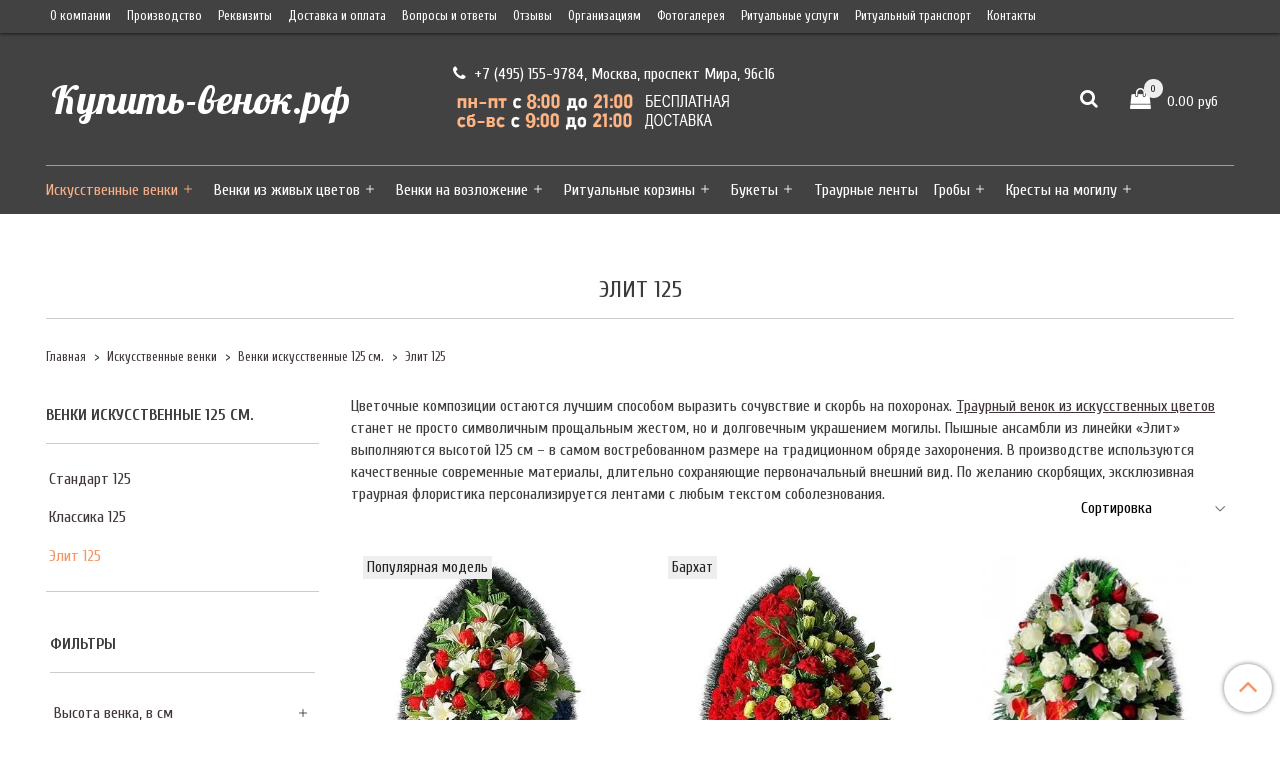

--- FILE ---
content_type: text/html; charset=utf-8
request_url: https://xn----dtbjjjeuid5ai5i.xn--p1ai/collection/elit-125
body_size: 27252
content:
<!DOCTYPE html>
<html>
  <head><meta data-config="{&quot;collection_products_count&quot;:70}" name="page-config" content="" /><meta data-config="{&quot;money_with_currency_format&quot;:{&quot;delimiter&quot;:&quot;&quot;,&quot;separator&quot;:&quot;.&quot;,&quot;format&quot;:&quot;%n %u&quot;,&quot;unit&quot;:&quot;руб&quot;,&quot;show_price_without_cents&quot;:0},&quot;currency_code&quot;:&quot;RUR&quot;,&quot;currency_iso_code&quot;:&quot;RUB&quot;,&quot;default_currency&quot;:{&quot;title&quot;:&quot;Российский рубль&quot;,&quot;code&quot;:&quot;RUR&quot;,&quot;rate&quot;:1.0,&quot;format_string&quot;:&quot;%n %u&quot;,&quot;unit&quot;:&quot;руб&quot;,&quot;price_separator&quot;:null,&quot;is_default&quot;:true,&quot;price_delimiter&quot;:null,&quot;show_price_with_delimiter&quot;:null,&quot;show_price_without_cents&quot;:null},&quot;facebook&quot;:{&quot;pixelActive&quot;:false,&quot;currency_code&quot;:&quot;RUB&quot;,&quot;use_variants&quot;:false},&quot;vk&quot;:{&quot;pixel_active&quot;:null,&quot;price_list_id&quot;:null},&quot;new_ya_metrika&quot;:true,&quot;ecommerce_data_container&quot;:&quot;dataLayer&quot;,&quot;common_js_version&quot;:&quot;v2&quot;,&quot;vue_ui_version&quot;:null,&quot;feedback_captcha_enabled&quot;:null,&quot;account_id&quot;:467653,&quot;hide_items_out_of_stock&quot;:false,&quot;forbid_order_over_existing&quot;:false,&quot;minimum_items_price&quot;:2500,&quot;enable_comparison&quot;:true,&quot;locale&quot;:&quot;ru&quot;,&quot;client_group&quot;:null,&quot;consent_to_personal_data&quot;:{&quot;active&quot;:false,&quot;obligatory&quot;:true,&quot;description&quot;:&quot;Настоящим подтверждаю, что я ознакомлен и согласен с условиями \u003ca href=&#39;/page/oferta&#39; target=&#39;blank&#39;\u003eоферты и политики конфиденциальности\u003c/a\u003e.&quot;},&quot;recaptcha_key&quot;:&quot;6LfXhUEmAAAAAOGNQm5_a2Ach-HWlFKD3Sq7vfFj&quot;,&quot;recaptcha_key_v3&quot;:&quot;6LcZi0EmAAAAAPNov8uGBKSHCvBArp9oO15qAhXa&quot;,&quot;yandex_captcha_key&quot;:&quot;ysc1_ec1ApqrRlTZTXotpTnO8PmXe2ISPHxsd9MO3y0rye822b9d2&quot;,&quot;checkout_float_order_content_block&quot;:false,&quot;available_products_characteristics_ids&quot;:null,&quot;sber_id_app_id&quot;:&quot;5b5a3c11-72e5-4871-8649-4cdbab3ba9a4&quot;,&quot;theme_generation&quot;:2,&quot;quick_checkout_captcha_enabled&quot;:false,&quot;max_order_lines_count&quot;:500,&quot;sber_bnpl_min_amount&quot;:1000,&quot;sber_bnpl_max_amount&quot;:150000,&quot;counter_settings&quot;:{&quot;data_layer_name&quot;:&quot;dataLayer&quot;,&quot;new_counters_setup&quot;:true,&quot;add_to_cart_event&quot;:true,&quot;remove_from_cart_event&quot;:true,&quot;add_to_wishlist_event&quot;:true,&quot;purchase_event&quot;:true},&quot;site_setting&quot;:{&quot;show_cart_button&quot;:true,&quot;show_service_button&quot;:false,&quot;show_marketplace_button&quot;:false,&quot;show_quick_checkout_button&quot;:false},&quot;warehouses&quot;:[],&quot;captcha_type&quot;:&quot;google&quot;,&quot;human_readable_urls&quot;:false}" name="shop-config" content="" /><meta name='js-evnvironment' content='production' /><meta name='default-locale' content='ru' /><meta name='insales-redefined-api-methods' content="[]" /><script type="text/javascript" src="https://static.insales-cdn.com/assets/common-js/common.v2.25.28.js"></script><script type="text/javascript" src="https://static.insales-cdn.com/assets/static-versioned/v3.72/static/libs/lodash/4.17.21/lodash.min.js"></script><script>dataLayer= []; dataLayer.push({
        event: 'view_item_list',
        ecommerce: {
          items: [{"item_name":"Венок на возложение \"Триколор-патриот\"","item_id":"190197014","item_price":"6000.00","items_list_id":"8082357","index":1},{"item_name":"Венок на похороны элитный \"Бархат\" №13","item_id":"190380134","item_price":"6800.00","items_list_id":"8082357","index":2},{"item_name":"Венок на похороны элитный №35","item_id":"190382374","item_price":"6000.00","items_list_id":"8082357","index":3},{"item_name":"Венок на возложение \"Триколор-патриот №2\"","item_id":"190384370","item_price":"6000.00","items_list_id":"8082357","index":4},{"item_name":"Венок на похороны элитный №33","item_id":"190400545","item_price":"6000.00","items_list_id":"8082357","index":5},{"item_name":"Венок на похороны элитный №28","item_id":"190403142","item_price":"6000.00","items_list_id":"8082357","index":6},{"item_name":"Венок на похороны элитный \"Бархат\" №55","item_id":"190410298","item_price":"6800.00","items_list_id":"8082357","index":7},{"item_name":"Венок на похороны элитный №50","item_id":"190410835","item_price":"6000.00","items_list_id":"8082357","index":8},{"item_name":"Венок на похороны элитный \"Бархат\" №57","item_id":"190411379","item_price":"6800.00","items_list_id":"8082357","index":9},{"item_name":"Венок на похороны элитный №23","item_id":"190412155","item_price":"6000.00","items_list_id":"8082357","index":10},{"item_name":"Венок на похороны элитный \"Крест\"","item_id":"190413747","item_price":"5700.00","items_list_id":"8082357","index":11},{"item_name":"Ритуальный венок элитный №5","item_id":"190414887","item_price":"6000.00","items_list_id":"8082357","index":12},{"item_name":"Венок на похороны элитный №1","item_id":"190420707","item_price":"6000.00","items_list_id":"8082357","index":13},{"item_name":"Венок на похороны элитный №2","item_id":"190422091","item_price":"6000.00","items_list_id":"8082357","index":14},{"item_name":"Венок на похороны элитный №9","item_id":"190423159","item_price":"6000.00","items_list_id":"8082357","index":15},{"item_name":"Венок на похороны элитный №11","item_id":"190425060","item_price":"6000.00","items_list_id":"8082357","index":16},{"item_name":"Венок на похороны элитный №12","item_id":"190426337","item_price":"6000.00","items_list_id":"8082357","index":17},{"item_name":"Венок на похороны элитный №16","item_id":"190427631","item_price":"6000.00","items_list_id":"8082357","index":18},{"item_name":"Венок на похороны элитный №22","item_id":"190428738","item_price":"6000.00","items_list_id":"8082357","index":19},{"item_name":"Венок на похороны элитный №25","item_id":"190431417","item_price":"6000.00","items_list_id":"8082357","index":20},{"item_name":"Венок на похороны элитный №26","item_id":"190439099","item_price":"6000.00","items_list_id":"8082357","index":21},{"item_name":"Венок на похороны элитный №32","item_id":"190441669","item_price":"6000.00","items_list_id":"8082357","index":22},{"item_name":"Венок на похороны элитный №39","item_id":"190442260","item_price":"6000.00","items_list_id":"8082357","index":23},{"item_name":"Венок на похороны элитный №42","item_id":"190443733","item_price":"6000.00","items_list_id":"8082357","index":24},{"item_name":"Венок на похороны элитный №43","item_id":"190444232","item_price":"6000.00","items_list_id":"8082357","index":25},{"item_name":"Венок на похороны элитный №44","item_id":"190445929","item_price":"6000.00","items_list_id":"8082357","index":26},{"item_name":"Венок на похороны элитный №46","item_id":"190446695","item_price":"6000.00","items_list_id":"8082357","index":27},{"item_name":"Венок на похороны элитный №51","item_id":"190447161","item_price":"6000.00","items_list_id":"8082357","index":28},{"item_name":"Венок на похороны элитный №54","item_id":"190447267","item_price":"6000.00","items_list_id":"8082357","index":29},{"item_name":"Венок на похороны элитный №56","item_id":"190447442","item_price":"6000.00","items_list_id":"8082357","index":30},{"item_name":"Венок на похороны элитный Ваза №1","item_id":"190677165","item_price":"5700.00","items_list_id":"8082357","index":31},{"item_name":"Венок на похороны элитный Ваза №2","item_id":"190677563","item_price":"5700.00","items_list_id":"8082357","index":32},{"item_name":"Венок на похороны элитный Ваза №4","item_id":"190678198","item_price":"5700.00","items_list_id":"8082357","index":33},{"item_name":"Венок на похороны элитный №60","item_id":"190678731","item_price":"6000.00","items_list_id":"8082357","index":34},{"item_name":"Венок на похороны элитный №74","item_id":"190680343","item_price":"6000.00","items_list_id":"8082357","index":35},{"item_name":"Венок на похороны элитный \"Бархат\" №76","item_id":"190680955","item_price":"6800.00","items_list_id":"8082357","index":36},{"item_name":"Венок на возложение, модель \"Георгиевская лента\"","item_id":"113790498","item_price":"6000.00","items_list_id":"8082357","index":37},{"item_name":"Венок на возложение, модель \"Георгиевская лента №2\"","item_id":"173227157","item_price":"6000.00","items_list_id":"8082357","index":38},{"item_name":"Венок на похороны элитный \"Бархат\" №72","item_id":"286593518","item_price":"6800.00","items_list_id":"8082357","index":39},{"item_name":"Венок на похороны элитный №52","item_id":"289991751","item_price":"6000.00","items_list_id":"8082357","index":40},{"item_name":"Венок на похороны элитный №67","item_id":"307837613","item_price":"6000.00","items_list_id":"8082357","index":41},{"item_name":"Венок на похороны элитный №66","item_id":"307901529","item_price":"6000.00","items_list_id":"8082357","index":42},{"item_name":"Венок на похороны элитный №75","item_id":"307903425","item_price":"6000.00","items_list_id":"8082357","index":43},{"item_name":"Венок на похороны элитный №59","item_id":"307904206","item_price":"6000.00","items_list_id":"8082357","index":44},{"item_name":"Венок на похороны элитный №10","item_id":"307906245","item_price":"6000.00","items_list_id":"8082357","index":45},{"item_name":"Венок на похороны элитный №21","item_id":"307918319","item_price":"6000.00","items_list_id":"8082357","index":46},{"item_name":"Венок на похороны элитный №65","item_id":"307924820","item_price":"6000.00","items_list_id":"8082357","index":47},{"item_name":"Венок на похороны элитный №27","item_id":"307930560","item_price":"6000.00","items_list_id":"8082357","index":48},{"item_name":"Венок на похороны элитный №64","item_id":"307933231","item_price":"6000.00","items_list_id":"8082357","index":49},{"item_name":"Венок на похороны элитный №29","item_id":"307948664","item_price":"6000.00","items_list_id":"8082357","index":50},{"item_name":"Венок на похороны элитный №49","item_id":"307951731","item_price":"6000.00","items_list_id":"8082357","index":51},{"item_name":"Венок на похороны элитный №36","item_id":"307953348","item_price":"6000.00","items_list_id":"8082357","index":52},{"item_name":"Венок на похороны элитный №69","item_id":"307954953","item_price":"6000.00","items_list_id":"8082357","index":53},{"item_name":"Венок на похороны элитный №70","item_id":"307956819","item_price":"6000.00","items_list_id":"8082357","index":54},{"item_name":"Венок на похороны элитный №73","item_id":"307960971","item_price":"6000.00","items_list_id":"8082357","index":55},{"item_name":"Венок на похороны элитный \"Бархат\" №88","item_id":"307965618","item_price":"6800.00","items_list_id":"8082357","index":56},{"item_name":"Венок на похороны элитный №62","item_id":"307968009","item_price":"6000.00","items_list_id":"8082357","index":57},{"item_name":"Венок на похороны элитный из искусственной хвои \"Бархат\" №86","item_id":"307969744","item_price":"7900.00","items_list_id":"8082357","index":58},{"item_name":"Венок на похороны элитный \"Бархат\" №87","item_id":"307977190","item_price":"6800.00","items_list_id":"8082357","index":59},{"item_name":"Траурный венок из искусственной хвои элитный №77","item_id":"406271441","item_price":"7800.00","items_list_id":"8082357","index":60},{"item_name":"Ритуальный венок из искусственной хвои элитный \"Бархат\" №89","item_id":"406291805","item_price":"7800.00","items_list_id":"8082357","index":61},{"item_name":"Ритуальный венок из искусственной хвои элитный \"Бархат\" №90","item_id":"406293508","item_price":"7800.00","items_list_id":"8082357","index":62},{"item_name":"Ритуальный венок из искусственной хвои элитный №91","item_id":"406297706","item_price":"6800.00","items_list_id":"8082357","index":63},{"item_name":"Ритуальный венок из искусственной хвои элитный №92","item_id":"406315338","item_price":"6800.00","items_list_id":"8082357","index":64},{"item_name":"Ритуальный венок элитный \"Бархат\" №61","item_id":"409784120","item_price":"6800.00","items_list_id":"8082357","index":65},{"item_name":"Ритуальный венок элитный из искусственной хвои №84","item_id":"410417924","item_price":"6800.00","items_list_id":"8082357","index":66},{"item_name":"Ритуальный венок из искусственной хвои элитный \"Бархат\" №94","item_id":"411292656","item_price":"7900.00","items_list_id":"8082357","index":67},{"item_name":"Ритуальный венок из искусственной хвои \"Имперский флаг\"","item_id":"460183048","item_price":"7900.00","items_list_id":"8082357","index":68},{"item_name":"Ритуальный венок из искусственной хвои \"Триколор бархат\" 125 см","item_id":"460295500","item_price":"7900.00","items_list_id":"8082357","index":69},{"item_name":"Похоронный венок элитный \"Портрет Бархат\"","item_id":"465751038","item_price":"11500.00","items_list_id":"8082357","index":70}]
         }
      });</script>
<!--InsalesCounter -->
<script type="text/javascript">
(function() {
  if (typeof window.__insalesCounterId !== 'undefined') {
    return;
  }

  try {
    Object.defineProperty(window, '__insalesCounterId', {
      value: 467653,
      writable: true,
      configurable: true
    });
  } catch (e) {
    console.error('InsalesCounter: Failed to define property, using fallback:', e);
    window.__insalesCounterId = 467653;
  }

  if (typeof window.__insalesCounterId === 'undefined') {
    console.error('InsalesCounter: Failed to set counter ID');
    return;
  }

  let script = document.createElement('script');
  script.async = true;
  script.src = '/javascripts/insales_counter.js?7';
  let firstScript = document.getElementsByTagName('script')[0];
  firstScript.parentNode.insertBefore(script, firstScript);
})();
</script>
<!-- /InsalesCounter -->


    <!-- meta -->
<meta charset="UTF-8" />



<meta name="keywords" content="Элит 125"/>



  



  <title>
    
    
        Элит 125– купить в интернет-магазине по лучшей цене
    
  </title>











  <meta name="description" content="Элит 125"/>
  







<meta name="robots" content="index,follow" />
<meta http-equiv="X-UA-Compatible" content="IE=edge,chrome=1" />
<meta name="viewport" content="width=device-width, initial-scale=1.0" />
<meta name="SKYPE_TOOLBAR" content="SKYPE_TOOLBAR_PARSER_COMPATIBLE" />
<script src="https://static.insales-cdn.com/assets/static-versioned/4.81/static/libs/jquery/3.5.1/jquery-3.5.1.min.js"></script>









<meta name="handle" content="[&quot;all&quot;,&quot;venki-iz-iskusstvennyh-tsvetov&quot;,&quot;venki-125-sm&quot;,&quot;elit-125&quot;]"/ data-current-collection="[&quot;all&quot;,&quot;venki-iz-iskusstvennyh-tsvetov&quot;,&quot;venki-125-sm&quot;,&quot;elit-125&quot;]"


>

<style>
  .menu:not(.insales-menu--loaded) {
    display: flex;
    list-style: none;
    margin-left: 0;
    padding-left: 0;
    box-shadow: none;
    width: auto;
    background: transparent;
    flex-direction: row;
    flex-wrap: wrap;
  }

  .menu:not(.insales-menu--loaded) .menu-link {
    display: block;
  }

  .menu:not(.insales-menu--loaded) .menu,
  .menu:not(.insales-menu--loaded) .menu-marker,
  .menu:not(.insales-menu--loaded) .menu-icon {
    display: none;
  }
</style>







<!-- canonical url-->


  
  <link rel="canonical" href="https://купить-венок.рф/collection/elit-125/"/>


<!-- rss feed-->



  
    <meta property="og:title" content="Элит 125" />
  
  
    <meta property="og:image" content="/images/no_image_original.jpg" />
  
  <meta property="og:type" content="website" />
  <meta property="og:url" content="https://купить-венок.рф/collection/elit-125/" />







  <script src="https://static.insales-cdn.com/assets/1/4873/10490633/1768727260/lazy.js" charset="utf-8"></script>

<!-- icons-->
 <link rel="shortcut icon" type="image/vnd.microsoft.icon" href="https://static.insales-cdn.com/assets/1/4873/10490633/1768727260/favicon.ico" />
  <link rel="shortcut icon" type="image/vnd.microsoft.icon" href="https://static.insales-cdn.com/files/1/4687/33935951/original/favicon.svg" />

<link rel="stylesheet" type="text/css"  href="https://static.insales-cdn.com/assets/1/4873/10490633/1768727260/jquery.fancybox.min.css" />




    
  
  <link href="//fonts.googleapis.com/css?family=Cuprum:300,400,700&subset=cyrillic,latin" rel="stylesheet" />



  
    
    <link href="//fonts.googleapis.com/css?family=Lobster:300,400,700&subset=cyrillic,latin" rel="stylesheet" />
  


<link href="//maxcdn.bootstrapcdn.com/font-awesome/4.7.0/css/font-awesome.min.css" rel="stylesheet" />


<link href="https://static.insales-cdn.com/assets/1/4873/10490633/1768727260/theme.css" rel="stylesheet" type="text/css" />

  </head>

  <body class="fhg-body">
<!-- Yandex.Metrika counter -->
<script type="text/javascript" >
   (function(m,e,t,r,i,k,a){m[i]=m[i]||function(){(m[i].a=m[i].a||[]).push(arguments)};
   m[i].l=1*new Date();k=e.createElement(t),a=e.getElementsByTagName(t)[0],k.async=1,k.src=r,a.parentNode.insertBefore(k,a)})
   (window, document, "script", "https://mc.yandex.ru/metrika/tag.js", "ym");

   ym(46661949, "init", {
        webvisor:true,
        ecommerce:dataLayer,
        clickmap:true,
        trackLinks:true,
        accurateTrackBounce:true
   });
</script>
<script type="text/javascript">
  window.dataLayer = window.dataLayer || [];
  window.dataLayer.push({});
</script>
<noscript><div><img src="https://mc.yandex.ru/watch/46661949" style="position:absolute; left:-9999px;" alt="" /></div></noscript>
<!-- /Yandex.Metrika counter -->

    <noscript>
<div class="njs-alert-overlay">
  <div class="njs-alert-wrapper">
    <div class="njs-alert">
      <p>Включите в вашем браузере JavaScript!</p>
    </div>
  </div>
</div>
</noscript>


    <div class="top-panel-wrapper">
      <div class="container">
        <div class="top-panel row js-top-panel-fixed">
  <div class="top-menu-wrapper cell-12 cell-10-md hide-sm">
    








  <ul class="top-menu menu level-1" data-menu-id="top-menu">
    

      

      <li class="top-menu-item menu-item">
        <div class="top-menu-item-controls menu-item-controls">
          

          <a href="/page/about-us" class="top-menu-link menu-link" data-menu-link-source="menu" data-menu-link-current="no">
            О компании
          </a>
        </div>
      </li>

    

      

      <li class="top-menu-item menu-item">
        <div class="top-menu-item-controls menu-item-controls">
          

          <a href="/page/proizvodstvo" class="top-menu-link menu-link" data-menu-link-source="menu" data-menu-link-current="no">
            Производство
          </a>
        </div>
      </li>

    

      

      <li class="top-menu-item menu-item">
        <div class="top-menu-item-controls menu-item-controls">
          

          <a href="/page/nashi-rekvizity" class="top-menu-link menu-link" data-menu-link-source="menu" data-menu-link-current="no">
            Реквизиты
          </a>
        </div>
      </li>

    

      

      <li class="top-menu-item menu-item">
        <div class="top-menu-item-controls menu-item-controls">
          

          <a href="/page/delivery" class="top-menu-link menu-link" data-menu-link-source="menu" data-menu-link-current="no">
            Доставка и оплата
          </a>
        </div>
      </li>

    

      

      <li class="top-menu-item menu-item">
        <div class="top-menu-item-controls menu-item-controls">
          

          <a href="/page/voprosy-i-otvety" class="top-menu-link menu-link" data-menu-link-source="menu" data-menu-link-current="no">
            Вопросы и ответы
          </a>
        </div>
      </li>

    

      

      <li class="top-menu-item menu-item">
        <div class="top-menu-item-controls menu-item-controls">
          

          <a href="/page/otzyvy" class="top-menu-link menu-link" data-menu-link-source="menu" data-menu-link-current="no">
            Отзывы
          </a>
        </div>
      </li>

    

      

      <li class="top-menu-item menu-item">
        <div class="top-menu-item-controls menu-item-controls">
          

          <a href="/page/korporativnym-klientam" class="top-menu-link menu-link" data-menu-link-source="menu" data-menu-link-current="no">
            Организациям
          </a>
        </div>
      </li>

    

      

      <li class="top-menu-item menu-item">
        <div class="top-menu-item-controls menu-item-controls">
          

          <a href="/page/foto" class="top-menu-link menu-link" data-menu-link-source="menu" data-menu-link-current="no">
            Фотогалерея
          </a>
        </div>
      </li>

    

      

      <li class="top-menu-item menu-item">
        <div class="top-menu-item-controls menu-item-controls">
          

          <a href="/page/ritualnie-uslugi" class="top-menu-link menu-link" data-menu-link-source="menu" data-menu-link-current="no">
            Ритуальные услуги
          </a>
        </div>
      </li>

    

      

      <li class="top-menu-item menu-item">
        <div class="top-menu-item-controls menu-item-controls">
          

          <a href="/collection/zakaz-katafalka" class="top-menu-link menu-link" data-menu-link-source="menu" data-menu-link-current="no">
            Ритуальный транспорт
          </a>
        </div>
      </li>

    

      

      <li class="top-menu-item menu-item">
        <div class="top-menu-item-controls menu-item-controls">
          

          <a href="/page/feedback" class="top-menu-link menu-link" data-menu-link-source="menu" data-menu-link-current="no">
            Контакты
          </a>
        </div>
      </li>

    
  </ul>












  </div>

  <div class="top-menu-wrapper cell- hidden shown-sm">
    <button type="button" class="top-panel-open-sidebar button js-open-sidebar"></button>
  </div>

  <div class="top-menu-icons-block collapse-block hide show-md cell-">
    <div class="contacts-top-menu hidden shown-md" style="color:white; text-decoration: none;">
      <a href="tel:+7 (495) 155-9784" class="contact-link tel" style="color:white; text-decoration: none;">
        +7 (495) 155-9784
      </a><br>
      <span>с 8:00 до 21:00</span>
    </div>
    
     
    <div class="hidden shown-sm">
      <button type="button" class="top-panel-open-search button js-open-search-panel shown-sm" aria-label="Поиск"></button>
    </div>

    

    <div class="shopcart-widget-wrapper cell-  hidden shown-sm">
      <div class="shopcart-widget in-top-panel">
  <a href="/cart_items" title="Корзина" class="shopcart-widget-link">
    <span class="shopcart-widget-icon">
        <span class="shopcart-widget-count js-shopcart-widget-count"></span>
    </span>



    <span class="shopcart-widget-data">
      <span class="shopcart-widget-caption">
      Корзина
      </span>

      <span class="shopcart-widget-amount js-shopcart-widget-amount hidden-md"></span>
    </span>
  </a>
</div>



    </div>
  </div>
</div>

      </div>
    </div>

    <div class="header-wrapper">
      <div class="container">
        <header class="header">
  <div class="row flex-between flex-center-sm flex-middle">

    <div class="logotype-wrapper cell-4 cell-7-md cell-12-sm ">
      <div class="logotype text-center-sm">
        
        <a title="Купить-венок.рф" href="/" class="logotype-link">
          
            <span class="logotype-text">Купить-венок.рф</span>
          
        </a>
      </div>
    </div>

    <div class="header-block js-contacts-header cell-4 hidden-md">
      <div class="phone text-left text-center-sm">
        
              <a href="tel:+7 (495) 155-9784" class="contact-link tel"> +7 (495) 155-9784</a>, Москва, проспект Мира, 96с16
          
      </div>

      <div class="email text-left flex-center-xs hidden-md">
        <img src="https://static.insales-cdn.com/files/1/4113/101642257/original/2.png" width="280" height="43">
        

        
      </div>
    </div>
  <div class="header-block header-search cell- hidden-sm">
    <form class="search-widget in-top-panel js-toggle-search hidden-sm hidden" action="/search" method="get">
  <input type="text"
          name="q"
          class="search-widget-field"
          value=""
          placeholder="Поиск"
  >

</input>
<button type="submit" class="search-widget-button button is-widget-submit">
  
</button>

  

</form>



  <button type="button" class="top-panel-open-search button js-open-search-panel shown-sm"></button>
    </div>

    <div class="header-block header-compare cell-  hidden-sm">

      

      <div class="shopcart-widget-wrapper cell- hidden-sm">
        <div class="shopcart-widget in-top-panel">
  <a href="/cart_items" title="Корзина" class="shopcart-widget-link">
    <span class="shopcart-widget-icon">
        <span class="shopcart-widget-count js-shopcart-widget-count"></span>
    </span>



    <span class="shopcart-widget-data">
      <span class="shopcart-widget-caption">
      Корзина
      </span>

      <span class="shopcart-widget-amount js-shopcart-widget-amount hidden-md"></span>
    </span>
  </a>
</div>



      </div>

    </div>

  </div>

  <div class="catalog-menu-wrapper hidden-sm">
    









  
    
    

    <ul class="catalog-menu menu level-1" data-menu-id="catalog-menu">

      

        
        
        

        
        

        
        

        

          

          

          <li class="catalog-menu-item menu-item level-1">
            <div class="catalog-menu-item-controls menu-item-controls level-1">

              

              <a href="/collection/venki-iz-iskusstvennyh-tsvetov" class="catalog-menu-link menu-link level-1" data-menu-link="venki-iz-iskusstvennyh-tsvetov" data-menu-link-source="collection">
                Искусственные венки
              </a>

              
                <button class="catalog-menu-marker menu-marker" type="button"></button>
              
            </div>

            
              <ul class="catalog-menu menu">
            

            

          

          

        

      

        
        
        

        
        

        
        

        

          

          

          <li class="catalog-menu-item menu-item level-1">
            <div class="catalog-menu-item-controls menu-item-controls level-1">

              

              <a href="/collection/venki-90-sm" class="catalog-menu-link menu-link level-1" data-menu-link="venki-90-sm" data-menu-link-source="collection">
                Венки искусственные 90 см.
              </a>

              
                <button class="catalog-menu-marker menu-marker" type="button"></button>
              
            </div>

            
              <ul class="catalog-menu menu">
            

            

          

          

        

      

        
        
        

        
        

        
        

        

          

          

          <li class="catalog-menu-item menu-item level-1">
            <div class="catalog-menu-item-controls menu-item-controls level-1">

              

              <a href="/collection/standart-90" class="catalog-menu-link menu-link level-1" data-menu-link="standart-90" data-menu-link-source="collection">
                Стандарт 90
              </a>

              
            </div>

            

            

          
            </li>
          

          

        

      

        
        
        

        
        

        
        

        

          

          

          <li class="catalog-menu-item menu-item level-1">
            <div class="catalog-menu-item-controls menu-item-controls level-1">

              

              <a href="/collection/klassika-90" class="catalog-menu-link menu-link level-1" data-menu-link="klassika-90" data-menu-link-source="collection">
                Классика 90
              </a>

              
            </div>

            

            

          
            </li>
          

          

        

      

        
        
        

        
        

        
        

        

          

          

          <li class="catalog-menu-item menu-item level-1">
            <div class="catalog-menu-item-controls menu-item-controls level-1">

              

              <a href="/collection/elit-90" class="catalog-menu-link menu-link level-1" data-menu-link="elit-90" data-menu-link-source="collection">
                Элит 90
              </a>

              
            </div>

            

            

          
            </li>
          

          

        

      

        
        
        

        
        

        
        

        

          

          
            
              

              </ul>
            

            </li>
          

          <li class="catalog-menu-item menu-item level-1">
            <div class="catalog-menu-item-controls menu-item-controls level-1">

              

              <a href="/collection/venki-110-sm" class="catalog-menu-link menu-link level-1" data-menu-link="venki-110-sm" data-menu-link-source="collection">
                Венки искусственные 110 см.
              </a>

              
                <button class="catalog-menu-marker menu-marker" type="button"></button>
              
            </div>

            
              <ul class="catalog-menu menu">
            

            

          

          

        

      

        
        
        

        
        

        
        

        

          

          

          <li class="catalog-menu-item menu-item level-1">
            <div class="catalog-menu-item-controls menu-item-controls level-1">

              

              <a href="/collection/standart-110" class="catalog-menu-link menu-link level-1" data-menu-link="standart-110" data-menu-link-source="collection">
                Стандарт 110
              </a>

              
            </div>

            

            

          
            </li>
          

          

        

      

        
        
        

        
        

        
        

        

          

          

          <li class="catalog-menu-item menu-item level-1">
            <div class="catalog-menu-item-controls menu-item-controls level-1">

              

              <a href="/collection/klassika-110" class="catalog-menu-link menu-link level-1" data-menu-link="klassika-110" data-menu-link-source="collection">
                Классика 110
              </a>

              
            </div>

            

            

          
            </li>
          

          

        

      

        
        
        

        
        

        
        

        

          

          

          <li class="catalog-menu-item menu-item level-1">
            <div class="catalog-menu-item-controls menu-item-controls level-1">

              

              <a href="/collection/elit-110" class="catalog-menu-link menu-link level-1" data-menu-link="elit-110" data-menu-link-source="collection">
                Элит 110
              </a>

              
            </div>

            

            

          
            </li>
          

          

        

      

        
        
        

        
        

        
        

        

          

          
            
              

              </ul>
            

            </li>
          

          <li class="catalog-menu-item menu-item level-1">
            <div class="catalog-menu-item-controls menu-item-controls level-1">

              

              <a href="/collection/venki-125-sm" class="catalog-menu-link menu-link level-1" data-menu-link="venki-125-sm" data-menu-link-source="collection">
                Венки искусственные 125 см.
              </a>

              
                <button class="catalog-menu-marker menu-marker" type="button"></button>
              
            </div>

            
              <ul class="catalog-menu menu">
            

            

          

          

        

      

        
        
        

        
        

        
        

        

          

          

          <li class="catalog-menu-item menu-item level-1">
            <div class="catalog-menu-item-controls menu-item-controls level-1">

              

              <a href="/collection/standart-125" class="catalog-menu-link menu-link level-1" data-menu-link="standart-125" data-menu-link-source="collection">
                Стандарт 125
              </a>

              
            </div>

            

            

          
            </li>
          

          

        

      

        
        
        

        
        

        
        

        

          

          

          <li class="catalog-menu-item menu-item level-1">
            <div class="catalog-menu-item-controls menu-item-controls level-1">

              

              <a href="/collection/klassika-125" class="catalog-menu-link menu-link level-1" data-menu-link="klassika-125" data-menu-link-source="collection">
                Классика 125
              </a>

              
            </div>

            

            

          
            </li>
          

          

        

      

        
        
        

        
        

        
        

        

          

          

          <li class="catalog-menu-item menu-item level-1">
            <div class="catalog-menu-item-controls menu-item-controls level-1">

              

              <a href="/collection/elit-125" class="catalog-menu-link menu-link level-1" data-menu-link="elit-125" data-menu-link-source="collection">
                Элит 125
              </a>

              
            </div>

            

            

          
            </li>
          

          

        

      

        
        
        

        
        

        
        

        

          

          
            
              

              </ul>
            

            </li>
          

          <li class="catalog-menu-item menu-item level-1">
            <div class="catalog-menu-item-controls menu-item-controls level-1">

              

              <a href="/collection/venki-140-sm" class="catalog-menu-link menu-link level-1" data-menu-link="venki-140-sm" data-menu-link-source="collection">
                Венки искусственные 140 см.
              </a>

              
                <button class="catalog-menu-marker menu-marker" type="button"></button>
              
            </div>

            
              <ul class="catalog-menu menu">
            

            

          

          

        

      

        
        
        

        
        

        
        

        

          

          

          <li class="catalog-menu-item menu-item level-1">
            <div class="catalog-menu-item-controls menu-item-controls level-1">

              

              <a href="/collection/standart-140" class="catalog-menu-link menu-link level-1" data-menu-link="standart-140" data-menu-link-source="collection">
                Стандарт 140
              </a>

              
            </div>

            

            

          
            </li>
          

          

        

      

        
        
        

        
        

        
        

        

          

          

          <li class="catalog-menu-item menu-item level-1">
            <div class="catalog-menu-item-controls menu-item-controls level-1">

              

              <a href="/collection/klassika-140" class="catalog-menu-link menu-link level-1" data-menu-link="klassika-140" data-menu-link-source="collection">
                Классика 140
              </a>

              
            </div>

            

            

          
            </li>
          

          

        

      

        
        
        

        
        

        
        

        

          

          

          <li class="catalog-menu-item menu-item level-1">
            <div class="catalog-menu-item-controls menu-item-controls level-1">

              

              <a href="/collection/elit-140" class="catalog-menu-link menu-link level-1" data-menu-link="elit-140" data-menu-link-source="collection">
                Элит 140
              </a>

              
            </div>

            

            

          
            </li>
          

          

        

      

        
        
        

        
        

        
        

        

          

          
            
              

              </ul>
            

            </li>
          

          <li class="catalog-menu-item menu-item level-1">
            <div class="catalog-menu-item-controls menu-item-controls level-1">

              

              <a href="/collection/venki-iskusstvennye-160-sm" class="catalog-menu-link menu-link level-1" data-menu-link="venki-iskusstvennye-160-sm" data-menu-link-source="collection">
                Венки искусственные 160 см.
              </a>

              
                <button class="catalog-menu-marker menu-marker" type="button"></button>
              
            </div>

            
              <ul class="catalog-menu menu">
            

            

          

          

        

      

        
        
        

        
        

        
        

        

          

          

          <li class="catalog-menu-item menu-item level-1">
            <div class="catalog-menu-item-controls menu-item-controls level-1">

              

              <a href="/collection/elit-160" class="catalog-menu-link menu-link level-1" data-menu-link="elit-160" data-menu-link-source="collection">
                Элит 160
              </a>

              
            </div>

            

            

          
            </li>
          

          

        

      

        
        
        

        
        

        
        

        

          

          
            
              

              </ul>
            

            </li>
          

          <li class="catalog-menu-item menu-item level-1">
            <div class="catalog-menu-item-controls menu-item-controls level-1">

              

              <a href="/collection/venki-iskusstvennye-180-sm" class="catalog-menu-link menu-link level-1" data-menu-link="venki-iskusstvennye-180-sm" data-menu-link-source="collection">
                Венки искусственные 180 см.
              </a>

              
                <button class="catalog-menu-marker menu-marker" type="button"></button>
              
            </div>

            
              <ul class="catalog-menu menu">
            

            

          

          

        

      

        
        
        

        
        

        
        

        

          

          

          <li class="catalog-menu-item menu-item level-1">
            <div class="catalog-menu-item-controls menu-item-controls level-1">

              

              <a href="/collection/elit-180" class="catalog-menu-link menu-link level-1" data-menu-link="elit-180" data-menu-link-source="collection">
                Элит 180
              </a>

              
            </div>

            

            

          
            </li>
          

          

        

      

        
        
        

        
        

        
        

        

          

          
            
              

              </ul>
            

            </li>
          

          <li class="catalog-menu-item menu-item level-1">
            <div class="catalog-menu-item-controls menu-item-controls level-1">

              

              <a href="/collection/elitnye-venki" class="catalog-menu-link menu-link level-1" data-menu-link="elitnye-venki" data-menu-link-source="collection">
                Элитные венки
              </a>

              
                <button class="catalog-menu-marker menu-marker" type="button"></button>
              
            </div>

            
              <ul class="catalog-menu menu">
            

            

          

          

        

      

        
        
        

        
        

        
        

        

          

          

          <li class="catalog-menu-item menu-item level-1">
            <div class="catalog-menu-item-controls menu-item-controls level-1">

              

              <a href="/collection/elitnye-venki-90-sm" class="catalog-menu-link menu-link level-1" data-menu-link="elitnye-venki-90-sm" data-menu-link-source="collection">
                Элитные венки 90 см
              </a>

              
            </div>

            

            

          
            </li>
          

          

        

      

        
        
        

        
        

        
        

        

          

          

          <li class="catalog-menu-item menu-item level-1">
            <div class="catalog-menu-item-controls menu-item-controls level-1">

              

              <a href="/collection/110" class="catalog-menu-link menu-link level-1" data-menu-link="110" data-menu-link-source="collection">
                Элитные венки 110 см
              </a>

              
            </div>

            

            

          
            </li>
          

          

        

      

        
        
        

        
        

        
        

        

          

          

          <li class="catalog-menu-item menu-item level-1">
            <div class="catalog-menu-item-controls menu-item-controls level-1">

              

              <a href="/collection/elitnye-venki-125-sm" class="catalog-menu-link menu-link level-1" data-menu-link="elitnye-venki-125-sm" data-menu-link-source="collection">
                Элитные венки 125 см
              </a>

              
            </div>

            

            

          
            </li>
          

          

        

      

        
        
        

        
        

        
        

        

          

          

          <li class="catalog-menu-item menu-item level-1">
            <div class="catalog-menu-item-controls menu-item-controls level-1">

              

              <a href="/collection/140" class="catalog-menu-link menu-link level-1" data-menu-link="140" data-menu-link-source="collection">
                Элитные венки 140 см
              </a>

              
            </div>

            

            

          
            </li>
          

          

        

      

        
        
        

        
        

        
        

        

          

          

          <li class="catalog-menu-item menu-item level-1">
            <div class="catalog-menu-item-controls menu-item-controls level-1">

              

              <a href="/collection/elitnye-venki-160-sm" class="catalog-menu-link menu-link level-1" data-menu-link="elitnye-venki-160-sm" data-menu-link-source="collection">
                Элитные венки 160 см
              </a>

              
            </div>

            

            

          
            </li>
          

          

        

      

        
        
        

        
        

        
        

        

          

          

          <li class="catalog-menu-item menu-item level-1">
            <div class="catalog-menu-item-controls menu-item-controls level-1">

              

              <a href="/collection/elitnye-venki-180-sm" class="catalog-menu-link menu-link level-1" data-menu-link="elitnye-venki-180-sm" data-menu-link-source="collection">
                Элитные венки 180 см
              </a>

              
            </div>

            

            

          
            </li>
          

          

        

      

        
        
        

        
        

        
        

        

          

          
            
              

              </ul>
            

            </li>
          

          <li class="catalog-menu-item menu-item level-1">
            <div class="catalog-menu-item-controls menu-item-controls level-1">

              

              <a href="/collection/elitnye-venki-barhat" class="catalog-menu-link menu-link level-1" data-menu-link="elitnye-venki-barhat" data-menu-link-source="collection">
                Элитные венки "Бархат"
              </a>

              
            </div>

            

            

          
            </li>
          

          

        

      

        
        
        

        
        

        
        

        

          

          

          <li class="catalog-menu-item menu-item level-1">
            <div class="catalog-menu-item-controls menu-item-controls level-1">

              

              <a href="/collection/venki-iz-iskusstvennoy-hvoi" class="catalog-menu-link menu-link level-1" data-menu-link="venki-iz-iskusstvennoy-hvoi" data-menu-link-source="collection">
                Венки из искусственной хвои
              </a>

              
            </div>

            

            

          
            </li>
          

          

        

      

        
        
        

        
        

        
        

        

          

          

          <li class="catalog-menu-item menu-item level-1">
            <div class="catalog-menu-item-controls menu-item-controls level-1">

              

              <a href="/collection/venki-serdtse" class="catalog-menu-link menu-link level-1" data-menu-link="venki-serdtse" data-menu-link-source="collection">
                Венки "Сердце"
              </a>

              
            </div>

            

            

          
            </li>
          

          

        

      

        
        
        

        
        

        
        

        

          

          

          <li class="catalog-menu-item menu-item level-1">
            <div class="catalog-menu-item-controls menu-item-controls level-1">

              

              <a href="/collection/venki-krug-2" class="catalog-menu-link menu-link level-1" data-menu-link="venki-krug-2" data-menu-link-source="collection">
                Венки "Круг"
              </a>

              
                <button class="catalog-menu-marker menu-marker" type="button"></button>
              
            </div>

            
              <ul class="catalog-menu menu">
            

            

          

          

        

      

        
        
        

        
        

        
        

        

          

          

          <li class="catalog-menu-item menu-item level-1">
            <div class="catalog-menu-item-controls menu-item-controls level-1">

              

              <a href="/collection/venki-krug" class="catalog-menu-link menu-link level-1" data-menu-link="venki-krug" data-menu-link-source="collection">
                Венки круглые 60 см
              </a>

              
            </div>

            

            

          
            </li>
          

          

        

      

        
        
        

        
        

        
        

        

          

          

          <li class="catalog-menu-item menu-item level-1">
            <div class="catalog-menu-item-controls menu-item-controls level-1">

              

              <a href="/collection/venki-kruglye-koleso" class="catalog-menu-link menu-link level-1" data-menu-link="venki-kruglye-koleso" data-menu-link-source="collection">
                Венки круглые "колесо"
              </a>

              
            </div>

            

            

          
            </li>
          

          

        

      

        
        
        

        
        

        
        

        

          

          
            
              

              </ul>
            

            </li>
          

          <li class="catalog-menu-item menu-item level-1">
            <div class="catalog-menu-item-controls menu-item-controls level-1">

              

              <a href="/collection/kompozitsii-na-grob" class="catalog-menu-link menu-link level-1" data-menu-link="kompozitsii-na-grob" data-menu-link-source="collection">
                Горизонтальные венки на могилу (гроб)
              </a>

              
            </div>

            

            

          
            </li>
          

          

        

      

        
        
        

        
        

        
        

        

          

          

          <li class="catalog-menu-item menu-item level-1">
            <div class="catalog-menu-item-controls menu-item-controls level-1">

              

              <a href="/collection/venki-na-zakaz" class="catalog-menu-link menu-link level-1" data-menu-link="venki-na-zakaz" data-menu-link-source="collection">
                Венки на заказ
              </a>

              
            </div>

            

            

          
            </li>
          

          

        

      

        
        
        

        
        

        
        

        

          

          
            
              

              </ul>
            

            </li>
          

          <li class="catalog-menu-item menu-item level-1">
            <div class="catalog-menu-item-controls menu-item-controls level-1">

              

              <a href="/collection/venki-iz-zhivyh-tsvetov" class="catalog-menu-link menu-link level-1" data-menu-link="venki-iz-zhivyh-tsvetov" data-menu-link-source="collection">
                Венки из живых цветов
              </a>

              
                <button class="catalog-menu-marker menu-marker" type="button"></button>
              
            </div>

            
              <ul class="catalog-menu menu">
            

            

          

          

        

      

        
        
        

        
        

        
        

        

          

          

          <li class="catalog-menu-item menu-item level-1">
            <div class="catalog-menu-item-controls menu-item-controls level-1">

              

              <a href="/collection/venki-zhivye-100-sm" class="catalog-menu-link menu-link level-1" data-menu-link="venki-zhivye-100-sm" data-menu-link-source="collection">
                Венки живые 100 см
              </a>

              
            </div>

            

            

          
            </li>
          

          

        

      

        
        
        

        
        

        
        

        

          

          

          <li class="catalog-menu-item menu-item level-1">
            <div class="catalog-menu-item-controls menu-item-controls level-1">

              

              <a href="/collection/venki-zhivye-130-sm" class="catalog-menu-link menu-link level-1" data-menu-link="venki-zhivye-130-sm" data-menu-link-source="collection">
                Венки живые 130 см.
              </a>

              
            </div>

            

            

          
            </li>
          

          

        

      

        
        
        

        
        

        
        

        

          

          

          <li class="catalog-menu-item menu-item level-1">
            <div class="catalog-menu-item-controls menu-item-controls level-1">

              

              <a href="/collection/venki-zhivye-160-sm" class="catalog-menu-link menu-link level-1" data-menu-link="venki-zhivye-160-sm" data-menu-link-source="collection">
                Венки живые 160 см.
              </a>

              
            </div>

            

            

          
            </li>
          

          

        

      

        
        
        

        
        

        
        

        

          

          

          <li class="catalog-menu-item menu-item level-1">
            <div class="catalog-menu-item-controls menu-item-controls level-1">

              

              <a href="/collection/venki-zhivye-180-sm" class="catalog-menu-link menu-link level-1" data-menu-link="venki-zhivye-180-sm" data-menu-link-source="collection">
                Венки живые 180 см.
              </a>

              
            </div>

            

            

          
            </li>
          

          

        

      

        
        
        

        
        

        
        

        

          

          

          <li class="catalog-menu-item menu-item level-1">
            <div class="catalog-menu-item-controls menu-item-controls level-1">

              

              <a href="/collection/gorizontalnye-zhivye-venki" class="catalog-menu-link menu-link level-1" data-menu-link="gorizontalnye-zhivye-venki" data-menu-link-source="collection">
                Горизонтальные живые венки
              </a>

              
            </div>

            

            

          
            </li>
          

          

        

      

        
        
        

        
        

        
        

        

          

          

          <li class="catalog-menu-item menu-item level-1">
            <div class="catalog-menu-item-controls menu-item-controls level-1">

              

              <a href="/collection/venki-zhivye-klassika" class="catalog-menu-link menu-link level-1" data-menu-link="venki-zhivye-klassika" data-menu-link-source="collection">
                Венки живые классика
              </a>

              
            </div>

            

            

          
            </li>
          

          

        

      

        
        
        

        
        

        
        

        

          

          

          <li class="catalog-menu-item menu-item level-1">
            <div class="catalog-menu-item-controls menu-item-controls level-1">

              

              <a href="/collection/venki-zhivye-elit" class="catalog-menu-link menu-link level-1" data-menu-link="venki-zhivye-elit" data-menu-link-source="collection">
                Венки живые элит
              </a>

              
            </div>

            

            

          
            </li>
          

          

        

      

        
        
        

        
        

        
        

        

          

          

          <li class="catalog-menu-item menu-item level-1">
            <div class="catalog-menu-item-controls menu-item-controls level-1">

              

              <a href="/collection/venki-zhivye-kruglye" class="catalog-menu-link menu-link level-1" data-menu-link="venki-zhivye-kruglye" data-menu-link-source="collection">
                Венки живые круглые
              </a>

              
            </div>

            

            

          
            </li>
          

          

        

      

        
        
        

        
        

        
        

        

          

          
            
              

              </ul>
            

            </li>
          

          <li class="catalog-menu-item menu-item level-1">
            <div class="catalog-menu-item-controls menu-item-controls level-1">

              

              <a href="/collection/venki-na-vozlozhenie" class="catalog-menu-link menu-link level-1" data-menu-link="venki-na-vozlozhenie" data-menu-link-source="collection">
                Венки на возложение
              </a>

              
                <button class="catalog-menu-marker menu-marker" type="button"></button>
              
            </div>

            
              <ul class="catalog-menu menu">
            

            

          

          

        

      

        
        
        

        
        

        
        

        

          

          

          <li class="catalog-menu-item menu-item level-1">
            <div class="catalog-menu-item-controls menu-item-controls level-1">

              

              <a href="/collection/venki-zvezda" class="catalog-menu-link menu-link level-1" data-menu-link="venki-zvezda" data-menu-link-source="collection">
                Венки "Звезда"
              </a>

              
            </div>

            

            

          
            </li>
          

          

        

      

        
        
        

        
        

        
        

        

          

          

          <li class="catalog-menu-item menu-item level-1">
            <div class="catalog-menu-item-controls menu-item-controls level-1">

              

              <a href="/collection/venki-s-georgievskimi-lentami" class="catalog-menu-link menu-link level-1" data-menu-link="venki-s-georgievskimi-lentami" data-menu-link-source="collection">
                Венки с георгиевскими лентами
              </a>

              
            </div>

            

            

          
            </li>
          

          

        

      

        
        
        

        
        

        
        

        

          

          

          <li class="catalog-menu-item menu-item level-1">
            <div class="catalog-menu-item-controls menu-item-controls level-1">

              

              <a href="/collection/trikolor" class="catalog-menu-link menu-link level-1" data-menu-link="trikolor" data-menu-link-source="collection">
                Венки "Триколор"
              </a>

              
            </div>

            

            

          
            </li>
          

          

        

      

        
        
        

        
        

        
        

        

          

          

          <li class="catalog-menu-item menu-item level-1">
            <div class="catalog-menu-item-controls menu-item-controls level-1">

              

              <a href="/collection/girlyandy-na-vozlozhenie" class="catalog-menu-link menu-link level-1" data-menu-link="girlyandy-na-vozlozhenie" data-menu-link-source="collection">
                Гирлянды на возложение
              </a>

              
            </div>

            

            

          
            </li>
          

          

        

      

        
        
        

        
        

        
        

        

          

          
            
              

              </ul>
            

            </li>
          

          <li class="catalog-menu-item menu-item level-1">
            <div class="catalog-menu-item-controls menu-item-controls level-1">

              

              <a href="/collection/ritualnye-korziny" class="catalog-menu-link menu-link level-1" data-menu-link="ritualnye-korziny" data-menu-link-source="collection">
                Ритуальные корзины
              </a>

              
                <button class="catalog-menu-marker menu-marker" type="button"></button>
              
            </div>

            
              <ul class="catalog-menu menu">
            

            

          

          

        

      

        
        
        

        
        

        
        

        

          

          

          <li class="catalog-menu-item menu-item level-1">
            <div class="catalog-menu-item-controls menu-item-controls level-1">

              

              <a href="/collection/korziny-iz-iskusstvennyh-tsvetov" class="catalog-menu-link menu-link level-1" data-menu-link="korziny-iz-iskusstvennyh-tsvetov" data-menu-link-source="collection">
                Траурные корзины из искусственных цветов
              </a>

              
                <button class="catalog-menu-marker menu-marker" type="button"></button>
              
            </div>

            
              <ul class="catalog-menu menu">
            

            

          

          

        

      

        
        
        

        
        

        
        

        

          

          

          <li class="catalog-menu-item menu-item level-1">
            <div class="catalog-menu-item-controls menu-item-controls level-1">

              

              <a href="/collection/korziny" class="catalog-menu-link menu-link level-1" data-menu-link="korziny" data-menu-link-source="collection">
                Корзины Стандарт
              </a>

              
            </div>

            

            

          
            </li>
          

          

        

      

        
        
        

        
        

        
        

        

          

          

          <li class="catalog-menu-item menu-item level-1">
            <div class="catalog-menu-item-controls menu-item-controls level-1">

              

              <a href="/collection/korziny-klassika-iz-iskusstvennyh-tsvetov" class="catalog-menu-link menu-link level-1" data-menu-link="korziny-klassika-iz-iskusstvennyh-tsvetov" data-menu-link-source="collection">
                Корзины Классика
              </a>

              
            </div>

            

            

          
            </li>
          

          

        

      

        
        
        

        
        

        
        

        

          

          

          <li class="catalog-menu-item menu-item level-1">
            <div class="catalog-menu-item-controls menu-item-controls level-1">

              

              <a href="/collection/elitnye-korziny" class="catalog-menu-link menu-link level-1" data-menu-link="elitnye-korziny" data-menu-link-source="collection">
                Корзины Элит
              </a>

              
            </div>

            

            

          
            </li>
          

          

        

      

        
        
        

        
        

        
        

        

          

          

          <li class="catalog-menu-item menu-item level-1">
            <div class="catalog-menu-item-controls menu-item-controls level-1">

              

              <a href="/collection/korziny-iz-pletenoy-lozy" class="catalog-menu-link menu-link level-1" data-menu-link="korziny-iz-pletenoy-lozy" data-menu-link-source="collection">
                Корзины из плетеной лозы
              </a>

              
            </div>

            

            

          
            </li>
          

          

        

      

        
        
        

        
        

        
        

        

          

          
            
              

              </ul>
            

            </li>
          

          <li class="catalog-menu-item menu-item level-1">
            <div class="catalog-menu-item-controls menu-item-controls level-1">

              

              <a href="/collection/korziny-iz-zhivyh-tsvetov" class="catalog-menu-link menu-link level-1" data-menu-link="korziny-iz-zhivyh-tsvetov" data-menu-link-source="collection">
                Траурные корзины из живых цветов
              </a>

              
                <button class="catalog-menu-marker menu-marker" type="button"></button>
              
            </div>

            
              <ul class="catalog-menu menu">
            

            

          

          

        

      

        
        
        

        
        

        
        

        

          

          

          <li class="catalog-menu-item menu-item level-1">
            <div class="catalog-menu-item-controls menu-item-controls level-1">

              

              <a href="/collection/korziny-iz-gvozdik" class="catalog-menu-link menu-link level-1" data-menu-link="korziny-iz-gvozdik" data-menu-link-source="collection">
                Корзины из гвоздик
              </a>

              
            </div>

            

            

          
            </li>
          

          

        

      

        
        
        

        
        

        
        

        

          

          

          <li class="catalog-menu-item menu-item level-1">
            <div class="catalog-menu-item-controls menu-item-controls level-1">

              

              <a href="/collection/korziny-iz-roz" class="catalog-menu-link menu-link level-1" data-menu-link="korziny-iz-roz" data-menu-link-source="collection">
                Корзины из роз
              </a>

              
                <button class="catalog-menu-marker menu-marker" type="button"></button>
              
            </div>

            
              <ul class="catalog-menu menu">
            

            

          

          

        

      

        
        
        

        
        

        
        

        

          

          

          <li class="catalog-menu-item menu-item level-1">
            <div class="catalog-menu-item-controls menu-item-controls level-1">

              

              <a href="/collection/korziny-iz-krasnyh-roz" class="catalog-menu-link menu-link level-1" data-menu-link="korziny-iz-krasnyh-roz" data-menu-link-source="collection">
                Корзины из красных роз
              </a>

              
            </div>

            

            

          
            </li>
          

          

        

      

        
        
        

        
        

        
        

        

          

          

          <li class="catalog-menu-item menu-item level-1">
            <div class="catalog-menu-item-controls menu-item-controls level-1">

              

              <a href="/collection/korziny-iz-belyh-roz" class="catalog-menu-link menu-link level-1" data-menu-link="korziny-iz-belyh-roz" data-menu-link-source="collection">
                Корзины из белых роз
              </a>

              
            </div>

            

            

          
            </li>
          

          

        

      

        
        
        

        
        

        
        

        

          

          

          <li class="catalog-menu-item menu-item level-1">
            <div class="catalog-menu-item-controls menu-item-controls level-1">

              

              <a href="/collection/korziny-iz-rozovyh-roz" class="catalog-menu-link menu-link level-1" data-menu-link="korziny-iz-rozovyh-roz" data-menu-link-source="collection">
                Корзины из розовых роз
              </a>

              
            </div>

            

            

          
            </li>
          

          

        

      

        
        
        

        
        

        
        

        

          

          
            
              

              </ul>
            

            </li>
          

          <li class="catalog-menu-item menu-item level-1">
            <div class="catalog-menu-item-controls menu-item-controls level-1">

              

              <a href="/collection/korziny-s-liliyami" class="catalog-menu-link menu-link level-1" data-menu-link="korziny-s-liliyami" data-menu-link-source="collection">
                Корзины с лилиями
              </a>

              
            </div>

            

            

          
            </li>
          

          

        

      

        
        
        

        
        

        
        

        

          

          

          <li class="catalog-menu-item menu-item level-1">
            <div class="catalog-menu-item-controls menu-item-controls level-1">

              

              <a href="/collection/korziny-s-hrizantemami" class="catalog-menu-link menu-link level-1" data-menu-link="korziny-s-hrizantemami" data-menu-link-source="collection">
                Корзины с хризантемами
              </a>

              
            </div>

            

            

          
            </li>
          

          

        

      

        
        
        

        
        

        
        

        

          

          
            
              

              </ul>
            

            </li>
          

          <li class="catalog-menu-item menu-item level-1">
            <div class="catalog-menu-item-controls menu-item-controls level-1">

              

              <a href="/collection/korziny-na-vozlozhenie" class="catalog-menu-link menu-link level-1" data-menu-link="korziny-na-vozlozhenie" data-menu-link-source="collection">
                Корзины на возложение
              </a>

              
            </div>

            

            

          
            </li>
          

          

        

      

        
        
        

        
        

        
        

        

          

          
            
              

              </ul>
            

            </li>
          

          <li class="catalog-menu-item menu-item level-1">
            <div class="catalog-menu-item-controls menu-item-controls level-1">

              

              <a href="/collection/traurnye-bukety" class="catalog-menu-link menu-link level-1" data-menu-link="traurnye-bukety" data-menu-link-source="collection">
                Букеты
              </a>

              
                <button class="catalog-menu-marker menu-marker" type="button"></button>
              
            </div>

            
              <ul class="catalog-menu menu">
            

            

          

          

        

      

        
        
        

        
        

        
        

        

          

          

          <li class="catalog-menu-item menu-item level-1">
            <div class="catalog-menu-item-controls menu-item-controls level-1">

              

              <a href="/collection/bukety-iz-gvozdik" class="catalog-menu-link menu-link level-1" data-menu-link="bukety-iz-gvozdik" data-menu-link-source="collection">
                Букеты из гвоздик
              </a>

              
                <button class="catalog-menu-marker menu-marker" type="button"></button>
              
            </div>

            
              <ul class="catalog-menu menu">
            

            

          

          

        

      

        
        
        

        
        

        
        

        

          

          

          <li class="catalog-menu-item menu-item level-1">
            <div class="catalog-menu-item-controls menu-item-controls level-1">

              

              <a href="/collection/gvozdiki-rossypyu" class="catalog-menu-link menu-link level-1" data-menu-link="gvozdiki-rossypyu" data-menu-link-source="collection">
                Гвоздики россыпью
              </a>

              
            </div>

            

            

          
            </li>
          

          

        

      

        
        
        

        
        

        
        

        

          

          
            
              

              </ul>
            

            </li>
          

          <li class="catalog-menu-item menu-item level-1">
            <div class="catalog-menu-item-controls menu-item-controls level-1">

              

              <a href="/collection/bukety-roz" class="catalog-menu-link menu-link level-1" data-menu-link="bukety-roz" data-menu-link-source="collection">
                Букеты роз
              </a>

              
            </div>

            

            

          
            </li>
          

          

        

      

        
        
        

        
        

        
        

        

          

          

          <li class="catalog-menu-item menu-item level-1">
            <div class="catalog-menu-item-controls menu-item-controls level-1">

              

              <a href="/collection/bukety-iz-liliy" class="catalog-menu-link menu-link level-1" data-menu-link="bukety-iz-liliy" data-menu-link-source="collection">
                Букеты из лилий
              </a>

              
            </div>

            

            

          
            </li>
          

          

        

      

        
        
        

        
        

        
        

        

          

          

          <li class="catalog-menu-item menu-item level-1">
            <div class="catalog-menu-item-controls menu-item-controls level-1">

              

              <a href="/collection/bukety-s-orhideey" class="catalog-menu-link menu-link level-1" data-menu-link="bukety-s-orhideey" data-menu-link-source="collection">
                Букеты с орхидеей
              </a>

              
            </div>

            

            

          
            </li>
          

          

        

      

        
        
        

        
        

        
        

        

          

          

          <li class="catalog-menu-item menu-item level-1">
            <div class="catalog-menu-item-controls menu-item-controls level-1">

              

              <a href="/collection/bukety-iz-hrizantem" class="catalog-menu-link menu-link level-1" data-menu-link="bukety-iz-hrizantem" data-menu-link-source="collection">
                Букеты из хризантем
              </a>

              
            </div>

            

            

          
            </li>
          

          

        

      

        
        
        

        
        

        
        

        

          

          

          <li class="catalog-menu-item menu-item level-1">
            <div class="catalog-menu-item-controls menu-item-controls level-1">

              

              <a href="/collection/bukety-s-kallami" class="catalog-menu-link menu-link level-1" data-menu-link="bukety-s-kallami" data-menu-link-source="collection">
                Букеты с каллами
              </a>

              
            </div>

            

            

          
            </li>
          

          

        

      

        
        
        

        
        

        
        

        

          

          

          <li class="catalog-menu-item menu-item level-1">
            <div class="catalog-menu-item-controls menu-item-controls level-1">

              

              <a href="/collection/bukety-s-gerberami" class="catalog-menu-link menu-link level-1" data-menu-link="bukety-s-gerberami" data-menu-link-source="collection">
                Букеты с герберами
              </a>

              
            </div>

            

            

          
            </li>
          

          

        

      

        
        
        

        
        

        
        

        

          

          
            
              

              </ul>
            

            </li>
          

          <li class="catalog-menu-item menu-item level-1">
            <div class="catalog-menu-item-controls menu-item-controls level-1">

              

              <a href="/collection/traurnye-lenty" class="catalog-menu-link menu-link level-1" data-menu-link="traurnye-lenty" data-menu-link-source="collection">
                Траурные ленты
              </a>

              
            </div>

            

            

          
            </li>
          

          

        

      

        
        
        

        
        

        
        

        

          

          

          <li class="catalog-menu-item menu-item level-1">
            <div class="catalog-menu-item-controls menu-item-controls level-1">

              

              <a href="/collection/groby" class="catalog-menu-link menu-link level-1" data-menu-link="groby" data-menu-link-source="collection">
                Гробы
              </a>

              
                <button class="catalog-menu-marker menu-marker" type="button"></button>
              
            </div>

            
              <ul class="catalog-menu menu">
            

            

          

          

        

      

        
        
        

        
        

        
        

        

          

          

          <li class="catalog-menu-item menu-item level-1">
            <div class="catalog-menu-item-controls menu-item-controls level-1">

              

              <a href="/collection/klassicheskie-groby" class="catalog-menu-link menu-link level-1" data-menu-link="klassicheskie-groby" data-menu-link-source="collection">
                Классические гробы
              </a>

              
            </div>

            

            

          
            </li>
          

          

        

      

        
        
        

        
        

        
        

        

          

          

          <li class="catalog-menu-item menu-item level-1">
            <div class="catalog-menu-item-controls menu-item-controls level-1">

              

              <a href="/collection/elitnye-groby" class="catalog-menu-link menu-link level-1" data-menu-link="elitnye-groby" data-menu-link-source="collection">
                Двухкрышечные гробы
              </a>

              
            </div>

            

            

          
            </li>
          

          

        

      

        
        
        

        
        

        
        

        

          

          

          <li class="catalog-menu-item menu-item level-1">
            <div class="catalog-menu-item-controls menu-item-controls level-1">

              

              <a href="/collection/furnitura-i-aksessuary-k-grobam" class="catalog-menu-link menu-link level-1" data-menu-link="furnitura-i-aksessuary-k-grobam" data-menu-link-source="collection">
                Фурнитура и аксессуары к гробам
              </a>

              
                <button class="catalog-menu-marker menu-marker" type="button"></button>
              
            </div>

            
              <ul class="catalog-menu menu">
            

            

          

          

        

      

        
        
        

        
        

        
        

        

          

          

          <li class="catalog-menu-item menu-item level-1">
            <div class="catalog-menu-item-controls menu-item-controls level-1">

              

              <a href="/collection/pokryvala" class="catalog-menu-link menu-link level-1" data-menu-link="pokryvala" data-menu-link-source="collection">
                Покрывала
              </a>

              
            </div>

            

            

          
            </li>
          

          

        

      

        
        
        

        
        

        
        

        

          

          

          <li class="catalog-menu-item menu-item level-1">
            <div class="catalog-menu-item-controls menu-item-controls level-1">

              

              <a href="/collection/podushki" class="catalog-menu-link menu-link level-1" data-menu-link="podushki" data-menu-link-source="collection">
                Подушки
              </a>

              
            </div>

            

            

          
            </li>
          

          

        

      

        
        
        

        
        

        
        

        

          

          

          <li class="catalog-menu-item menu-item level-1">
            <div class="catalog-menu-item-controls menu-item-controls level-1">

              

              <a href="/collection/kresty-na-grob" class="catalog-menu-link menu-link level-1" data-menu-link="kresty-na-grob" data-menu-link-source="collection">
                Кресты на гроб
              </a>

              
            </div>

            

            

          
            </li>
          

          

        

      

        
        
        

        
        

        
        

        

          

          

          <li class="catalog-menu-item menu-item level-1">
            <div class="catalog-menu-item-controls menu-item-controls level-1">

              

              <a href="/collection/komplekty-odeyalo-podushka" class="catalog-menu-link menu-link level-1" data-menu-link="komplekty-odeyalo-podushka" data-menu-link-source="collection">
                Комплекты (одеяло + подушка)
              </a>

              
            </div>

            

            

          
            </li>
          

          

        

      

        
        
        

        
        

        
        

        

          

          

          <li class="catalog-menu-item menu-item level-1">
            <div class="catalog-menu-item-controls menu-item-controls level-1">

              

              <a href="/collection/girlyandy-v-izgolovie" class="catalog-menu-link menu-link level-1" data-menu-link="girlyandy-v-izgolovie" data-menu-link-source="collection">
                Гирлянды в изголовье
              </a>

              
            </div>

            

            

          
            </li>
          

          

        

      

        
        
        

        
        

        
        

        

          

          

          <li class="catalog-menu-item menu-item level-1">
            <div class="catalog-menu-item-controls menu-item-controls level-1">

              

              <a href="/collection/tsinkovye-jaschiki" class="catalog-menu-link menu-link level-1" data-menu-link="tsinkovye-jaschiki" data-menu-link-source="collection">
                Цинковые ящики
              </a>

              
            </div>

            

            

          
            </li>
          

          

        

      

        
        
        

        
        

        
        

        

          

          
            
              

              </ul>
            

            </li>
          

          <li class="catalog-menu-item menu-item level-1">
            <div class="catalog-menu-item-controls menu-item-controls level-1">

              

              <a href="/collection/aksessuary" class="catalog-menu-link menu-link level-1" data-menu-link="aksessuary" data-menu-link-source="collection">
                Аксессуары
              </a>

              
                <button class="catalog-menu-marker menu-marker" type="button"></button>
              
            </div>

            
              <ul class="catalog-menu menu">
            

            

          

          

        

      

        
        
        

        
        

        
        

        

          

          

          <li class="catalog-menu-item menu-item level-1">
            <div class="catalog-menu-item-controls menu-item-controls level-1">

              

              <a href="/collection/lampady" class="catalog-menu-link menu-link level-1" data-menu-link="lampady" data-menu-link-source="collection">
                Лампады
              </a>

              
                <button class="catalog-menu-marker menu-marker" type="button"></button>
              
            </div>

            
              <ul class="catalog-menu menu">
            

            

          

          

        

      

        
        
        

        
        

        
        

        

          

          

          <li class="catalog-menu-item menu-item level-1">
            <div class="catalog-menu-item-controls menu-item-controls level-1">

              

              <a href="/collection/lampady-iz-stekla" class="catalog-menu-link menu-link level-1" data-menu-link="lampady-iz-stekla" data-menu-link-source="collection">
                Лампады из стекла
              </a>

              
            </div>

            

            

          
            </li>
          

          

        

      

        
        
        

        
        

        
        

        

          

          
            
              

              </ul>
            

            </li>
          

          <li class="catalog-menu-item menu-item level-1">
            <div class="catalog-menu-item-controls menu-item-controls level-1">

              

              <a href="/collection/odezhda-dlya-pohoron" class="catalog-menu-link menu-link level-1" data-menu-link="odezhda-dlya-pohoron" data-menu-link-source="collection">
                Одежда для похорон
              </a>

              
            </div>

            

            

          
            </li>
          

          

        

      

        
        
        

        
        

        
        

        

          

          

          <li class="catalog-menu-item menu-item level-1">
            <div class="catalog-menu-item-controls menu-item-controls level-1">

              

              <a href="/collection/vazy" class="catalog-menu-link menu-link level-1" data-menu-link="vazy" data-menu-link-source="collection">
                Вазы
              </a>

              
            </div>

            

            

          
            </li>
          

          

        

      

        
        
        

        
        

        
        

        

          

          
            
              

              </ul>
            
              
                </li>
              

              </ul>
            

            </li>
          

          <li class="catalog-menu-item menu-item level-1">
            <div class="catalog-menu-item-controls menu-item-controls level-1">

              

              <a href="/collection/kresty" class="catalog-menu-link menu-link level-1" data-menu-link="kresty" data-menu-link-source="collection">
                Кресты на могилу
              </a>

              
                <button class="catalog-menu-marker menu-marker" type="button"></button>
              
            </div>

            
              <ul class="catalog-menu menu">
            

            

          

          

        

      

        
        
        

        
        

        
        

        

          

          

          <li class="catalog-menu-item menu-item level-1">
            <div class="catalog-menu-item-controls menu-item-controls level-1">

              

              <a href="/collection/derevjannie-kresty" class="catalog-menu-link menu-link level-1" data-menu-link="derevjannie-kresty" data-menu-link-source="collection">
                Деревянные кресты
              </a>

              
                <button class="catalog-menu-marker menu-marker" type="button"></button>
              
            </div>

            
              <ul class="catalog-menu menu">
            

            

          

          

        

      

        
        
        

        
        

        
        

        

          

          

          <li class="catalog-menu-item menu-item level-1">
            <div class="catalog-menu-item-controls menu-item-controls level-1">

              

              <a href="/collection/dubovye-kresty" class="catalog-menu-link menu-link level-1" data-menu-link="dubovye-kresty" data-menu-link-source="collection">
                Дубовые кресты
              </a>

              
            </div>

            

            

          
            </li>
          

          

        

      

        
        
        

        
        

        
        

        

          

          

          <li class="catalog-menu-item menu-item level-1">
            <div class="catalog-menu-item-controls menu-item-controls level-1">

              

              <a href="/collection/sosnovye-kresty" class="catalog-menu-link menu-link level-1" data-menu-link="sosnovye-kresty" data-menu-link-source="collection">
                Сосновые кресты
              </a>

              
            </div>

            

            

          
            </li>
          

          

        

      

        
        
        

        
        

        
        

        

          

          
            
              

              </ul>
            

            </li>
          

          <li class="catalog-menu-item menu-item level-1">
            <div class="catalog-menu-item-controls menu-item-controls level-1">

              

              <a href="/collection/metallicheskie-kresty" class="catalog-menu-link menu-link level-1" data-menu-link="metallicheskie-kresty" data-menu-link-source="collection">
                Металлические кресты
              </a>

              
            </div>

            

            

          
            </li>
          

          

        

      

        
        
        

        
        

        
        

        

          

          

          <li class="catalog-menu-item menu-item level-1">
            <div class="catalog-menu-item-controls menu-item-controls level-1">

              

              <a href="/collection/tablichki" class="catalog-menu-link menu-link level-1" data-menu-link="tablichki" data-menu-link-source="collection">
                Таблички
              </a>

              
            </div>

            

            

          
            </li>
          

          
            
            
              </ul>
            
          

        

      
    </ul>
  












  </div>
<!--  <div style="padding:5px; margin:5px; text-align:center; border:1px solid white;"><big>Доставка интернет-магазина не работает 4 и 5 ноября, прием заказов осуществляется в обычном режиме</big></div> -->
</header>

      </div>
    </div>

    <div class="content-wrapper container fhg-content" >
      
      

      

      
        
<div class="page-headding-wrapper">
  <h2 class="page-headding" >
    
      
        Элит 125
      

    
  </h2>
</div><!-- /.page_headding -->


        


<div class="breadcrumb-wrapper">

  <ul class="breadcrumb" itemscope itemtype="https://schema.org/BreadcrumbList">

    <li class="breadcrumb-item home" itemscope itemprop="itemListElement" itemtype="https://schema.org/ListItem">
      <a class="breadcrumb-link" title="Главная" href="/" itemprop="item">
        <span itemprop="name">Главная</span>
        <meta itemprop="position" content="1">
      </a>
    </li>

    
	  
      

        
          
        
          
            
              <li class="breadcrumb-item" itemscope itemprop="itemListElement" itemtype="https://schema.org/ListItem">
                <a class="breadcrumb-link" href="/collection/venki-iz-iskusstvennyh-tsvetov" itemprop="item">
                  <span itemprop="name">Искусственные венки</span>
                  <meta itemprop="position" content="2">
                </a>
              </li>
              
                <li class="breadcrumb-item button-breadcrumb">
                  <button class="button is-primary hidden-breadcrumbs js-hidden-bread" > - </button>
                </li>
              
            
    		
          
        
          
            
              <li class="breadcrumb-item" itemscope itemprop="itemListElement" itemtype="https://schema.org/ListItem">
                <a class="breadcrumb-link" href="/collection/venki-125-sm" itemprop="item">
                  <span itemprop="name">Венки искусственные 125 см.</span>
                  <meta itemprop="position" content="3">
                </a>
              </li>
              
            
    		
          
        
          
            
              
                <li class="breadcrumb-item" itemscope itemprop="itemListElement" itemtype="https://schema.org/ListItem">
                  <a class="breadcrumb-link" href="/collection/elit-125" itemprop="item">
                    <span itemprop="name">Элит 125</span>
                    <meta itemprop="position" content="4">
                  </a>
                </li>
              
            
    		
          
        

      
      

    

  </ul>

</div>





      

      
      

      <div class="row collection-wrapper">
        <div class="collection cell-9 cell-8-md cell-12-sm">
          
  
    <div class="collection-description at-top editor">
        
           <p>Цветочные композиции остаются лучшим способом выразить сочувствие и скорбь на похоронах. <a href="https://купить-венок.рф/collection/venki-iz-iskusstvennyh-tsvetov">Траурный венок из искусственных цветов</a> станет не просто символичным прощальным жестом, но и долговечным украшением могилы. Пышные ансамбли из линейки &laquo;Элит&raquo; выполняются высотой 125 см &ndash; в самом востребованном размере на традиционном обряде захоронения. В производстве используются качественные современные материалы, длительно сохраняющие первоначальный внешний вид. По желанию скорбящих, эксклюзивная траурная флористика персонализируется лентами с любым текстом соболезнования.</p>
       
      
    </div>
  















    <div class="toolbar collection-toolbar at-top">
      <div class="toolbar-inner is-between">

          <div class="filter-collapse ">
            <button type="button" class="filter-panel-open-sidebar button is-primary js-open-filter" data-filter-caption="Фильтры">
              <span class="filter-collapse__label">
                Фильтры</span>
            </button>

          </div>

        
          <div class="collection-order-wrapper flex-end">
            



<form class="collection-order " action="/collection/elit-125" method="get">

  
    <label class="collection-order-row is-order  ">
      <span class="collection-order-label">
        Сортировка
      </span>

        <select class="collection-order-field" name="order">
          <option  value=''>Сортировка</option>
          <option  value='price'>по возрастанию цены</option>
          <option  value='descending_price'>по убыванию цены</option>
          <option  value='descending_age'>сначала новые</option>
          <option  value='title'>по названию</option>
        </select>

    </label>
  

  

  

  
    

    
  
    

    
  
    

    
  
    

    
  
    

    
  

  

  

  

  

  

  

  

</form>







          </div>
        
      </div>
    </div>


  













<div class="products-list is-collection row">
  

    
      <div class="product-card-wrapper in-collection cell-4 cell-6-md cell-6-xs cell-12-mc">
        


<div class="product-card ">
  <div class="product-card-inner">

    <a href="/product/traurnyy-venok-trikolor-patriot "class="product-card-photo image-container is-rectangle " title="Венок на возложение "Триколор-патриот"">
     
      
       
       
       <picture>
         <source class="lazy_srcset" srcset="https://static.insales-cdn.com/assets/1/4873/10490633/1768727260/empty.webp" data-srcset="https://static.insales-cdn.com/r/XYqRX2pRlWU/rs:fit:480:480:1/plain/images/products/1/267/495722763/large_large_venok-patriot.jpg@webp" type="image/webp">
         <img class="product-card-image lazy" src="https://static.insales-cdn.com/assets/1/4873/10490633/1768727260/empty.jpg" data-src="https://static.insales-cdn.com/images/products/1/267/495722763/large_large_venok-patriot.jpg" title="" alt="Венок на возложение "Триколор-патриот"" >
       </picture>
     
    </a>



  










  <div class="product-labels labels-list" data-labels-id="190197014">
    
      
        <span class="label is-lider-prodazh">
          Популярная модель
        </span>
      
    

    
    

    

    

    

    
  </div>











    <div class="product-card-price product-prices in-card">
      <div class="price in-card">
        
          
          
        7000 руб
        

      </div>
    </div>
    <div class="product-sku-wrapper js-product-sku-wrapper" style="    text-align: center;">
      <span class="label-article">Артикул:</span>
      <span class="js-product-sku">СПР-125-ПАТ</span>
    </div>


  
    <a  href="/product/traurnyy-venok-trikolor-patriot" class="product-link">
      Венок на возложение "Триколор-патриот"
    </a>

  
      <form method="post" action="/cart_items" data-product-id="190197014">
        <input type="hidden" name="variant_id" value="323608692">
        <input type="hidden" name="quantity" class="counter-input input-number input-field" value="1"/>
        <div class="buy text-right-xl more-info">
          <button class="button button-buy is-primary" type="submit" data-item-add><span class="button-text">В корзину</span></button>
        </div>
      </form>
  </div>
</div>






      </div>
    
      <div class="product-card-wrapper in-collection cell-4 cell-6-md cell-6-xs cell-12-mc">
        


<div class="product-card ">
  <div class="product-card-inner">

    <a href="/product/ritualnyy-venok-elitnyy-13-3 "class="product-card-photo image-container is-rectangle " title="Венок на похороны элитный "Бархат" №13">
     
      
       
       
       <picture>
         <source class="lazy_srcset" srcset="https://static.insales-cdn.com/assets/1/4873/10490633/1768727260/empty.webp" data-srcset="https://static.insales-cdn.com/r/90sFd0vsnqo/rs:fit:480:480:1/plain/images/products/1/5730/495654498/large_large_elit-13.jpg@webp" type="image/webp">
         <img class="product-card-image lazy" src="https://static.insales-cdn.com/assets/1/4873/10490633/1768727260/empty.jpg" data-src="https://static.insales-cdn.com/images/products/1/5730/495654498/large_large_elit-13.jpg" title="" alt="Венок на похороны элитный "Бархат" №13" >
       </picture>
     
    </a>



  










  <div class="product-labels labels-list" data-labels-id="190380134">
    
      
        <span class="label is-barhat">
          Бархат
        </span>
      
    

    
    

    

    

    

    
  </div>











    <div class="product-card-price product-prices in-card">
      <div class="price in-card">
        
          
          
        8100 руб
        

      </div>
    </div>
    <div class="product-sku-wrapper js-product-sku-wrapper" style="    text-align: center;">
      <span class="label-article">Артикул:</span>
      <span class="js-product-sku">СПР-В13-125</span>
    </div>


  
    <a  href="/product/ritualnyy-venok-elitnyy-13-3" class="product-link">
      Венок на похороны элитный "Бархат" №13
    </a>

  
      <form method="post" action="/cart_items" data-product-id="190380134">
        <input type="hidden" name="variant_id" value="324004937">
        <input type="hidden" name="quantity" class="counter-input input-number input-field" value="1"/>
        <div class="buy text-right-xl more-info">
          <button class="button button-buy is-primary" type="submit" data-item-add><span class="button-text">В корзину</span></button>
        </div>
      </form>
  </div>
</div>






      </div>
    
      <div class="product-card-wrapper in-collection cell-4 cell-6-md cell-6-xs cell-12-mc">
        


<div class="product-card ">
  <div class="product-card-inner">

    <a href="/product/ritualnyy-venok-elitnyy-35 "class="product-card-photo image-container is-rectangle " title="Венок на похороны элитный №35">
     
      
       
       
       <picture>
         <source class="lazy_srcset" srcset="https://static.insales-cdn.com/assets/1/4873/10490633/1768727260/empty.webp" data-srcset="https://static.insales-cdn.com/r/7smSXtDiRn0/rs:fit:480:480:1/plain/images/products/1/3404/495725900/large_large_elit-35-b.jpg@webp" type="image/webp">
         <img class="product-card-image lazy" src="https://static.insales-cdn.com/assets/1/4873/10490633/1768727260/empty.jpg" data-src="https://static.insales-cdn.com/images/products/1/3404/495725900/large_large_elit-35-b.jpg" title="" alt="Венок на похороны элитный №35" >
       </picture>
     
    </a>



  




















    <div class="product-card-price product-prices in-card">
      <div class="price in-card">
        
          
          
        7000 руб
        

      </div>
    </div>
    <div class="product-sku-wrapper js-product-sku-wrapper" style="    text-align: center;">
      <span class="label-article">Артикул:</span>
      <span class="js-product-sku">СПР-В35-125</span>
    </div>


  
    <a  href="/product/ritualnyy-venok-elitnyy-35" class="product-link">
      Венок на похороны элитный №35
    </a>

  
      <form method="post" action="/cart_items" data-product-id="190382374">
        <input type="hidden" name="variant_id" value="324013276">
        <input type="hidden" name="quantity" class="counter-input input-number input-field" value="1"/>
        <div class="buy text-right-xl more-info">
          <button class="button button-buy is-primary" type="submit" data-item-add><span class="button-text">В корзину</span></button>
        </div>
      </form>
  </div>
</div>






      </div>
    
      <div class="product-card-wrapper in-collection cell-4 cell-6-md cell-6-xs cell-12-mc">
        


<div class="product-card ">
  <div class="product-card-inner">

    <a href="/product/traurnyy-venok-trikolor-patriot-2-3 "class="product-card-photo image-container is-rectangle " title="Венок на возложение "Триколор-патриот №2"">
     
      
       
       
       <picture>
         <source class="lazy_srcset" srcset="https://static.insales-cdn.com/assets/1/4873/10490633/1768727260/empty.webp" data-srcset="https://static.insales-cdn.com/r/pTlI-6V8Z4o/rs:fit:480:480:1/plain/images/products/1/5349/322229477/large_IMG-20200206-WA00005.jpg@webp" type="image/webp">
         <img class="product-card-image lazy" src="https://static.insales-cdn.com/assets/1/4873/10490633/1768727260/empty.jpg" data-src="https://static.insales-cdn.com/images/products/1/5349/322229477/large_IMG-20200206-WA00005.jpg" title="" alt="Венок на возложение "Триколор-патриот №2"" >
       </picture>
     
    </a>



  




















    <div class="product-card-price product-prices in-card">
      <div class="price in-card">
        
          
          
        7000 руб
        

      </div>
    </div>
    <div class="product-sku-wrapper js-product-sku-wrapper" style="    text-align: center;">
      <span class="label-article">Артикул:</span>
      <span class="js-product-sku">СПР-125-ПАТ-2</span>
    </div>


  
    <a  href="/product/traurnyy-venok-trikolor-patriot-2-3" class="product-link">
      Венок на возложение "Триколор-патриот №2"
    </a>

  
      <form method="post" action="/cart_items" data-product-id="190384370">
        <input type="hidden" name="variant_id" value="324018488">
        <input type="hidden" name="quantity" class="counter-input input-number input-field" value="1"/>
        <div class="buy text-right-xl more-info">
          <button class="button button-buy is-primary" type="submit" data-item-add><span class="button-text">В корзину</span></button>
        </div>
      </form>
  </div>
</div>






      </div>
    
      <div class="product-card-wrapper in-collection cell-4 cell-6-md cell-6-xs cell-12-mc">
        


<div class="product-card ">
  <div class="product-card-inner">

    <a href="/product/ritualnyy-venok-elitnyy-33 "class="product-card-photo image-container is-rectangle " title="Венок на похороны элитный №33">
     
      
       
       
       <picture>
         <source class="lazy_srcset" srcset="https://static.insales-cdn.com/assets/1/4873/10490633/1768727260/empty.webp" data-srcset="https://static.insales-cdn.com/r/hE6WxEay8fc/rs:fit:480:480:1/plain/images/products/1/1656/495658616/large_large_elit-33.jpg@webp" type="image/webp">
         <img class="product-card-image lazy" src="https://static.insales-cdn.com/assets/1/4873/10490633/1768727260/empty.jpg" data-src="https://static.insales-cdn.com/images/products/1/1656/495658616/large_large_elit-33.jpg" title="" alt="Венок на похороны элитный №33" >
       </picture>
     
    </a>



  










  <div class="product-labels labels-list" data-labels-id="190400545">
    
      
        <span class="label is-lider-prodazh">
          Популярная модель
        </span>
      
    

    
    

    

    

    

    
  </div>











    <div class="product-card-price product-prices in-card">
      <div class="price in-card">
        
          
          
        7000 руб
        

      </div>
    </div>
    <div class="product-sku-wrapper js-product-sku-wrapper" style="    text-align: center;">
      <span class="label-article">Артикул:</span>
      <span class="js-product-sku">СПР-В33-125</span>
    </div>


  
    <a  href="/product/ritualnyy-venok-elitnyy-33" class="product-link">
      Венок на похороны элитный №33
    </a>

  
      <form method="post" action="/cart_items" data-product-id="190400545">
        <input type="hidden" name="variant_id" value="324055452">
        <input type="hidden" name="quantity" class="counter-input input-number input-field" value="1"/>
        <div class="buy text-right-xl more-info">
          <button class="button button-buy is-primary" type="submit" data-item-add><span class="button-text">В корзину</span></button>
        </div>
      </form>
  </div>
</div>






      </div>
    
      <div class="product-card-wrapper in-collection cell-4 cell-6-md cell-6-xs cell-12-mc">
        


<div class="product-card ">
  <div class="product-card-inner">

    <a href="/product/ritualnyy-venok-elitnyy-28 "class="product-card-photo image-container is-rectangle " title="Венок на похороны элитный №28">
     
      
       
       
       <picture>
         <source class="lazy_srcset" srcset="https://static.insales-cdn.com/assets/1/4873/10490633/1768727260/empty.webp" data-srcset="https://static.insales-cdn.com/r/36A79zP9rUM/rs:fit:480:480:1/plain/images/products/1/4508/495653276/large_large_elit-28.jpg@webp" type="image/webp">
         <img class="product-card-image lazy" src="https://static.insales-cdn.com/assets/1/4873/10490633/1768727260/empty.jpg" data-src="https://static.insales-cdn.com/images/products/1/4508/495653276/large_large_elit-28.jpg" title="" alt="Венок на похороны элитный №28" >
       </picture>
     
    </a>



  










  <div class="product-labels labels-list" data-labels-id="190403142">
    
      
        <span class="label is-lider-prodazh">
          Популярная модель
        </span>
      
    

    
    

    

    

    

    
  </div>











    <div class="product-card-price product-prices in-card">
      <div class="price in-card">
        
          
          
        7000 руб
        

      </div>
    </div>
    <div class="product-sku-wrapper js-product-sku-wrapper" style="    text-align: center;">
      <span class="label-article">Артикул:</span>
      <span class="js-product-sku">СПР-В28-125</span>
    </div>


  
    <a  href="/product/ritualnyy-venok-elitnyy-28" class="product-link">
      Венок на похороны элитный №28
    </a>

  
      <form method="post" action="/cart_items" data-product-id="190403142">
        <input type="hidden" name="variant_id" value="324059712">
        <input type="hidden" name="quantity" class="counter-input input-number input-field" value="1"/>
        <div class="buy text-right-xl more-info">
          <button class="button button-buy is-primary" type="submit" data-item-add><span class="button-text">В корзину</span></button>
        </div>
      </form>
  </div>
</div>






      </div>
    
      <div class="product-card-wrapper in-collection cell-4 cell-6-md cell-6-xs cell-12-mc">
        


<div class="product-card ">
  <div class="product-card-inner">

    <a href="/product/ritualnyy-venok-elitnyy-55 "class="product-card-photo image-container is-rectangle " title="Венок на похороны элитный "Бархат" №55">
     
      
       
       
       <picture>
         <source class="lazy_srcset" srcset="https://static.insales-cdn.com/assets/1/4873/10490633/1768727260/empty.webp" data-srcset="https://static.insales-cdn.com/r/g1GA66hDrpQ/rs:fit:480:480:1/plain/images/products/1/961/322282433/large_elit-55.jpg@webp" type="image/webp">
         <img class="product-card-image lazy" src="https://static.insales-cdn.com/assets/1/4873/10490633/1768727260/empty.jpg" data-src="https://static.insales-cdn.com/images/products/1/961/322282433/large_elit-55.jpg" title="" alt="Венок на похороны элитный "Бархат" №55" >
       </picture>
     
    </a>



  










  <div class="product-labels labels-list" data-labels-id="190410298">
    
      
        <span class="label is-barhat">
          Бархат
        </span>
      
    

    
    

    

    

    

    
  </div>











    <div class="product-card-price product-prices in-card">
      <div class="price in-card">
        
          
          
        8100 руб
        

      </div>
    </div>
    <div class="product-sku-wrapper js-product-sku-wrapper" style="    text-align: center;">
      <span class="label-article">Артикул:</span>
      <span class="js-product-sku">СПР-В55-125</span>
    </div>


  
    <a  href="/product/ritualnyy-venok-elitnyy-55" class="product-link">
      Венок на похороны элитный "Бархат" №55
    </a>

  
      <form method="post" action="/cart_items" data-product-id="190410298">
        <input type="hidden" name="variant_id" value="324076211">
        <input type="hidden" name="quantity" class="counter-input input-number input-field" value="1"/>
        <div class="buy text-right-xl more-info">
          <button class="button button-buy is-primary" type="submit" data-item-add><span class="button-text">В корзину</span></button>
        </div>
      </form>
  </div>
</div>






      </div>
    
      <div class="product-card-wrapper in-collection cell-4 cell-6-md cell-6-xs cell-12-mc">
        


<div class="product-card ">
  <div class="product-card-inner">

    <a href="/product/ritualnyy-venok-elitnyy-50 "class="product-card-photo image-container is-rectangle " title="Венок на похороны элитный №50">
     
      
       
       
       <picture>
         <source class="lazy_srcset" srcset="https://static.insales-cdn.com/assets/1/4873/10490633/1768727260/empty.webp" data-srcset="https://static.insales-cdn.com/r/k8N0EPOU894/rs:fit:480:480:1/plain/images/products/1/564/495723060/large_large_elit-50.jpg@webp" type="image/webp">
         <img class="product-card-image lazy" src="https://static.insales-cdn.com/assets/1/4873/10490633/1768727260/empty.jpg" data-src="https://static.insales-cdn.com/images/products/1/564/495723060/large_large_elit-50.jpg" title="" alt="Венок на похороны элитный №50" >
       </picture>
     
    </a>



  










  <div class="product-labels labels-list" data-labels-id="190410835">
    
      
        <span class="label is-lider-prodazh">
          Популярная модель
        </span>
      
    

    
    

    

    

    

    
  </div>











    <div class="product-card-price product-prices in-card">
      <div class="price in-card">
        
          
          
        7000 руб
        

      </div>
    </div>
    <div class="product-sku-wrapper js-product-sku-wrapper" style="    text-align: center;">
      <span class="label-article">Артикул:</span>
      <span class="js-product-sku">СПР-В50-125</span>
    </div>


  
    <a  href="/product/ritualnyy-venok-elitnyy-50" class="product-link">
      Венок на похороны элитный №50
    </a>

  
      <form method="post" action="/cart_items" data-product-id="190410835">
        <input type="hidden" name="variant_id" value="324077210">
        <input type="hidden" name="quantity" class="counter-input input-number input-field" value="1"/>
        <div class="buy text-right-xl more-info">
          <button class="button button-buy is-primary" type="submit" data-item-add><span class="button-text">В корзину</span></button>
        </div>
      </form>
  </div>
</div>






      </div>
    
      <div class="product-card-wrapper in-collection cell-4 cell-6-md cell-6-xs cell-12-mc">
        


<div class="product-card ">
  <div class="product-card-inner">

    <a href="/product/ritualnyy-venok-elitnyy-57-2 "class="product-card-photo image-container is-rectangle " title="Венок на похороны элитный "Бархат" №57">
     
      
       
       
       <picture>
         <source class="lazy_srcset" srcset="https://static.insales-cdn.com/assets/1/4873/10490633/1768727260/empty.webp" data-srcset="https://static.insales-cdn.com/r/_pnxLyK5PVk/rs:fit:480:480:1/plain/images/products/1/6364/495655132/large_large_elit-57.jpg@webp" type="image/webp">
         <img class="product-card-image lazy" src="https://static.insales-cdn.com/assets/1/4873/10490633/1768727260/empty.jpg" data-src="https://static.insales-cdn.com/images/products/1/6364/495655132/large_large_elit-57.jpg" title="" alt="Венок на похороны элитный "Бархат" №57" >
       </picture>
     
    </a>



  










  <div class="product-labels labels-list" data-labels-id="190411379">
    
      
        <span class="label is-barhat">
          Бархат
        </span>
      
    

    
    

    

    

    

    
  </div>











    <div class="product-card-price product-prices in-card">
      <div class="price in-card">
        
          
          
        8100 руб
        

      </div>
    </div>
    <div class="product-sku-wrapper js-product-sku-wrapper" style="    text-align: center;">
      <span class="label-article">Артикул:</span>
      <span class="js-product-sku">СПР-В57-125</span>
    </div>


  
    <a  href="/product/ritualnyy-venok-elitnyy-57-2" class="product-link">
      Венок на похороны элитный "Бархат" №57
    </a>

  
      <form method="post" action="/cart_items" data-product-id="190411379">
        <input type="hidden" name="variant_id" value="324077967">
        <input type="hidden" name="quantity" class="counter-input input-number input-field" value="1"/>
        <div class="buy text-right-xl more-info">
          <button class="button button-buy is-primary" type="submit" data-item-add><span class="button-text">В корзину</span></button>
        </div>
      </form>
  </div>
</div>






      </div>
    
      <div class="product-card-wrapper in-collection cell-4 cell-6-md cell-6-xs cell-12-mc">
        


<div class="product-card ">
  <div class="product-card-inner">

    <a href="/product/ritualnyy-venok-elitnyy-23 "class="product-card-photo image-container is-rectangle " title="Венок на похороны элитный №23">
     
      
       
       
       <picture>
         <source class="lazy_srcset" srcset="https://static.insales-cdn.com/assets/1/4873/10490633/1768727260/empty.webp" data-srcset="https://static.insales-cdn.com/r/bSdlMpUifpg/rs:fit:480:480:1/plain/images/products/1/3142/495651910/large_large_large_elit-23.jpg@webp" type="image/webp">
         <img class="product-card-image lazy" src="https://static.insales-cdn.com/assets/1/4873/10490633/1768727260/empty.jpg" data-src="https://static.insales-cdn.com/images/products/1/3142/495651910/large_large_large_elit-23.jpg" title="" alt="Венок на похороны элитный №23" >
       </picture>
     
    </a>



  










  <div class="product-labels labels-list" data-labels-id="190412155">
    
      
        <span class="label is-lider-prodazh">
          Популярная модель
        </span>
      
    

    
    

    

    

    

    
  </div>











    <div class="product-card-price product-prices in-card">
      <div class="price in-card">
        
          
          
        7000 руб
        

      </div>
    </div>
    <div class="product-sku-wrapper js-product-sku-wrapper" style="    text-align: center;">
      <span class="label-article">Артикул:</span>
      <span class="js-product-sku">СПР-В23-125</span>
    </div>


  
    <a  href="/product/ritualnyy-venok-elitnyy-23" class="product-link">
      Венок на похороны элитный №23
    </a>

  
      <form method="post" action="/cart_items" data-product-id="190412155">
        <input type="hidden" name="variant_id" value="324078954">
        <input type="hidden" name="quantity" class="counter-input input-number input-field" value="1"/>
        <div class="buy text-right-xl more-info">
          <button class="button button-buy is-primary" type="submit" data-item-add><span class="button-text">В корзину</span></button>
        </div>
      </form>
  </div>
</div>






      </div>
    
      <div class="product-card-wrapper in-collection cell-4 cell-6-md cell-6-xs cell-12-mc">
        


<div class="product-card ">
  <div class="product-card-inner">

    <a href="/product/ritualnyy-venok-elitnyy-krest "class="product-card-photo image-container is-rectangle " title="Венок на похороны элитный "Крест"">
     
      
       
       
       <picture>
         <source class="lazy_srcset" srcset="https://static.insales-cdn.com/assets/1/4873/10490633/1768727260/empty.webp" data-srcset="https://static.insales-cdn.com/r/fMV9WCczCV0/rs:fit:480:480:1/plain/images/products/1/7783/584359527/large_%D0%BA%D1%80%D0%B5%D1%81%D1%822.jpg@webp" type="image/webp">
         <img class="product-card-image lazy" src="https://static.insales-cdn.com/assets/1/4873/10490633/1768727260/empty.jpg" data-src="https://static.insales-cdn.com/images/products/1/7783/584359527/large_крест2.jpg" title="" alt="Венок на похороны элитный "Крест"" >
       </picture>
     
    </a>



  










  <div class="product-labels labels-list" data-labels-id="190413747">
    
      
        <span class="label is-lider-prodazh">
          Популярная модель
        </span>
      
    

    
    

    

    

    

    
  </div>











    <div class="product-card-price product-prices in-card">
      <div class="price in-card">
        
          
          
        6700 руб
        

      </div>
    </div>
    <div class="product-sku-wrapper js-product-sku-wrapper" style="    text-align: center;">
      <span class="label-article">Артикул:</span>
      <span class="js-product-sku">СПР-К-125</span>
    </div>


  
    <a  href="/product/ritualnyy-venok-elitnyy-krest" class="product-link">
      Венок на похороны элитный "Крест"
    </a>

  
      <form method="post" action="/cart_items" data-product-id="190413747">
        <input type="hidden" name="variant_id" value="324080898">
        <input type="hidden" name="quantity" class="counter-input input-number input-field" value="1"/>
        <div class="buy text-right-xl more-info">
          <button class="button button-buy is-primary" type="submit" data-item-add><span class="button-text">В корзину</span></button>
        </div>
      </form>
  </div>
</div>






      </div>
    
      <div class="product-card-wrapper in-collection cell-4 cell-6-md cell-6-xs cell-12-mc">
        


<div class="product-card ">
  <div class="product-card-inner">

    <a href="/product/ritualnyy-venok-elitnyy-5-2 "class="product-card-photo image-container is-rectangle " title="Ритуальный венок элитный №5">
     
      
       
       
       <picture>
         <source class="lazy_srcset" srcset="https://static.insales-cdn.com/assets/1/4873/10490633/1768727260/empty.webp" data-srcset="https://static.insales-cdn.com/r/KrjBAqaro6Y/rs:fit:480:480:1/plain/images/products/1/1794/322299650/large_elit-5.jpg@webp" type="image/webp">
         <img class="product-card-image lazy" src="https://static.insales-cdn.com/assets/1/4873/10490633/1768727260/empty.jpg" data-src="https://static.insales-cdn.com/images/products/1/1794/322299650/large_elit-5.jpg" title="" alt="Ритуальный венок элитный №5" >
       </picture>
     
    </a>



  










  <div class="product-labels labels-list" data-labels-id="190414887">
    
      
        <span class="label is-lider-prodazh">
          Популярная модель
        </span>
      
    

    
    

    

    

    

    
  </div>











    <div class="product-card-price product-prices in-card">
      <div class="price in-card">
        
          
          
        7000 руб
        

      </div>
    </div>
    <div class="product-sku-wrapper js-product-sku-wrapper" style="    text-align: center;">
      <span class="label-article">Артикул:</span>
      <span class="js-product-sku">СПР-В5-125</span>
    </div>


  
    <a  href="/product/ritualnyy-venok-elitnyy-5-2" class="product-link">
      Ритуальный венок элитный №5
    </a>

  
      <form method="post" action="/cart_items" data-product-id="190414887">
        <input type="hidden" name="variant_id" value="324082338">
        <input type="hidden" name="quantity" class="counter-input input-number input-field" value="1"/>
        <div class="buy text-right-xl more-info">
          <button class="button button-buy is-primary" type="submit" data-item-add><span class="button-text">В корзину</span></button>
        </div>
      </form>
  </div>
</div>






      </div>
    
      <div class="product-card-wrapper in-collection cell-4 cell-6-md cell-6-xs cell-12-mc">
        


<div class="product-card ">
  <div class="product-card-inner">

    <a href="/product/ritualnyy-venok-elitnyy-1-2 "class="product-card-photo image-container is-rectangle " title="Венок на похороны элитный №1">
     
      
       
       
       <picture>
         <source class="lazy_srcset" srcset="https://static.insales-cdn.com/assets/1/4873/10490633/1768727260/empty.webp" data-srcset="https://static.insales-cdn.com/r/DmFdv30d7WY/rs:fit:480:480:1/plain/images/products/1/6794/322312842/large_elit-1.jpg@webp" type="image/webp">
         <img class="product-card-image lazy" src="https://static.insales-cdn.com/assets/1/4873/10490633/1768727260/empty.jpg" data-src="https://static.insales-cdn.com/images/products/1/6794/322312842/large_elit-1.jpg" title="" alt="Венок на похороны элитный №1" >
       </picture>
     
    </a>



  




















    <div class="product-card-price product-prices in-card">
      <div class="price in-card">
        
          
          
        7000 руб
        

      </div>
    </div>
    <div class="product-sku-wrapper js-product-sku-wrapper" style="    text-align: center;">
      <span class="label-article">Артикул:</span>
      <span class="js-product-sku">СПР-В1-125</span>
    </div>


  
    <a  href="/product/ritualnyy-venok-elitnyy-1-2" class="product-link">
      Венок на похороны элитный №1
    </a>

  
      <form method="post" action="/cart_items" data-product-id="190420707">
        <input type="hidden" name="variant_id" value="324090002">
        <input type="hidden" name="quantity" class="counter-input input-number input-field" value="1"/>
        <div class="buy text-right-xl more-info">
          <button class="button button-buy is-primary" type="submit" data-item-add><span class="button-text">В корзину</span></button>
        </div>
      </form>
  </div>
</div>






      </div>
    
      <div class="product-card-wrapper in-collection cell-4 cell-6-md cell-6-xs cell-12-mc">
        


<div class="product-card ">
  <div class="product-card-inner">

    <a href="/product/ritualnyy-venok-elitnyy-2-2 "class="product-card-photo image-container is-rectangle " title="Венок на похороны элитный №2">
     
      
       
       
       <picture>
         <source class="lazy_srcset" srcset="https://static.insales-cdn.com/assets/1/4873/10490633/1768727260/empty.webp" data-srcset="https://static.insales-cdn.com/r/NkFIZdgQu-w/rs:fit:480:480:1/plain/images/products/1/920/322315160/large_elit-2.jpg@webp" type="image/webp">
         <img class="product-card-image lazy" src="https://static.insales-cdn.com/assets/1/4873/10490633/1768727260/empty.jpg" data-src="https://static.insales-cdn.com/images/products/1/920/322315160/large_elit-2.jpg" title="" alt="Венок на похороны элитный №2" >
       </picture>
     
    </a>



  




















    <div class="product-card-price product-prices in-card">
      <div class="price in-card">
        
          
          
        7000 руб
        

      </div>
    </div>
    <div class="product-sku-wrapper js-product-sku-wrapper" style="    text-align: center;">
      <span class="label-article">Артикул:</span>
      <span class="js-product-sku">СПР-В2-125</span>
    </div>


  
    <a  href="/product/ritualnyy-venok-elitnyy-2-2" class="product-link">
      Венок на похороны элитный №2
    </a>

  
      <form method="post" action="/cart_items" data-product-id="190422091">
        <input type="hidden" name="variant_id" value="324091480">
        <input type="hidden" name="quantity" class="counter-input input-number input-field" value="1"/>
        <div class="buy text-right-xl more-info">
          <button class="button button-buy is-primary" type="submit" data-item-add><span class="button-text">В корзину</span></button>
        </div>
      </form>
  </div>
</div>






      </div>
    
      <div class="product-card-wrapper in-collection cell-4 cell-6-md cell-6-xs cell-12-mc">
        


<div class="product-card ">
  <div class="product-card-inner">

    <a href="/product/ritualnyy-venok-elitnyy-9-2 "class="product-card-photo image-container is-rectangle " title="Венок на похороны элитный №9">
     
      
       
       
       <picture>
         <source class="lazy_srcset" srcset="https://static.insales-cdn.com/assets/1/4873/10490633/1768727260/empty.webp" data-srcset="https://static.insales-cdn.com/r/8_gieoWk77k/rs:fit:480:480:1/plain/images/products/1/3550/322317790/large_elit-9.jpg@webp" type="image/webp">
         <img class="product-card-image lazy" src="https://static.insales-cdn.com/assets/1/4873/10490633/1768727260/empty.jpg" data-src="https://static.insales-cdn.com/images/products/1/3550/322317790/large_elit-9.jpg" title="" alt="Венок на похороны элитный №9" >
       </picture>
     
    </a>



  




















    <div class="product-card-price product-prices in-card">
      <div class="price in-card">
        
          
          
        7000 руб
        

      </div>
    </div>
    <div class="product-sku-wrapper js-product-sku-wrapper" style="    text-align: center;">
      <span class="label-article">Артикул:</span>
      <span class="js-product-sku">СПР-В9-125</span>
    </div>


  
    <a  href="/product/ritualnyy-venok-elitnyy-9-2" class="product-link">
      Венок на похороны элитный №9
    </a>

  
      <form method="post" action="/cart_items" data-product-id="190423159">
        <input type="hidden" name="variant_id" value="324092705">
        <input type="hidden" name="quantity" class="counter-input input-number input-field" value="1"/>
        <div class="buy text-right-xl more-info">
          <button class="button button-buy is-primary" type="submit" data-item-add><span class="button-text">В корзину</span></button>
        </div>
      </form>
  </div>
</div>






      </div>
    
      <div class="product-card-wrapper in-collection cell-4 cell-6-md cell-6-xs cell-12-mc">
        


<div class="product-card ">
  <div class="product-card-inner">

    <a href="/product/ritualnyy-venok-elitnyy-11-2 "class="product-card-photo image-container is-rectangle " title="Венок на похороны элитный №11">
     
      
       
       
       <picture>
         <source class="lazy_srcset" srcset="https://static.insales-cdn.com/assets/1/4873/10490633/1768727260/empty.webp" data-srcset="https://static.insales-cdn.com/r/WMabIFsEKvM/rs:fit:480:480:1/plain/images/products/1/1164/322323596/large_elit-11.jpg@webp" type="image/webp">
         <img class="product-card-image lazy" src="https://static.insales-cdn.com/assets/1/4873/10490633/1768727260/empty.jpg" data-src="https://static.insales-cdn.com/images/products/1/1164/322323596/large_elit-11.jpg" title="" alt="Венок на похороны элитный №11" >
       </picture>
     
    </a>



  




















    <div class="product-card-price product-prices in-card">
      <div class="price in-card">
        
          
          
        7000 руб
        

      </div>
    </div>
    <div class="product-sku-wrapper js-product-sku-wrapper" style="    text-align: center;">
      <span class="label-article">Артикул:</span>
      <span class="js-product-sku">СПР-В11-125</span>
    </div>


  
    <a  href="/product/ritualnyy-venok-elitnyy-11-2" class="product-link">
      Венок на похороны элитный №11
    </a>

  
      <form method="post" action="/cart_items" data-product-id="190425060">
        <input type="hidden" name="variant_id" value="324096196">
        <input type="hidden" name="quantity" class="counter-input input-number input-field" value="1"/>
        <div class="buy text-right-xl more-info">
          <button class="button button-buy is-primary" type="submit" data-item-add><span class="button-text">В корзину</span></button>
        </div>
      </form>
  </div>
</div>






      </div>
    
      <div class="product-card-wrapper in-collection cell-4 cell-6-md cell-6-xs cell-12-mc">
        


<div class="product-card ">
  <div class="product-card-inner">

    <a href="/product/ritualnyy-venok-elitnyy-12 "class="product-card-photo image-container is-rectangle " title="Венок на похороны элитный №12">
     
      
       
       
       <picture>
         <source class="lazy_srcset" srcset="https://static.insales-cdn.com/assets/1/4873/10490633/1768727260/empty.webp" data-srcset="https://static.insales-cdn.com/r/jRGjk04TQkA/rs:fit:480:480:1/plain/images/products/1/1439/406693279/large_0f0bab3135d22ae9283a362be2763dbbe7132c495dfab4b1ef181a19c0ee5497.jpg@webp" type="image/webp">
         <img class="product-card-image lazy" src="https://static.insales-cdn.com/assets/1/4873/10490633/1768727260/empty.jpg" data-src="https://static.insales-cdn.com/images/products/1/1439/406693279/large_0f0bab3135d22ae9283a362be2763dbbe7132c495dfab4b1ef181a19c0ee5497.jpg" title="" alt="Венок на похороны элитный №12" >
       </picture>
     
    </a>



  




















    <div class="product-card-price product-prices in-card">
      <div class="price in-card">
        
          
          
        7000 руб
        

      </div>
    </div>
    <div class="product-sku-wrapper js-product-sku-wrapper" style="    text-align: center;">
      <span class="label-article">Артикул:</span>
      <span class="js-product-sku">СПР-В12-125</span>
    </div>


  
    <a  href="/product/ritualnyy-venok-elitnyy-12" class="product-link">
      Венок на похороны элитный №12
    </a>

  
      <form method="post" action="/cart_items" data-product-id="190426337">
        <input type="hidden" name="variant_id" value="324097961">
        <input type="hidden" name="quantity" class="counter-input input-number input-field" value="1"/>
        <div class="buy text-right-xl more-info">
          <button class="button button-buy is-primary" type="submit" data-item-add><span class="button-text">В корзину</span></button>
        </div>
      </form>
  </div>
</div>






      </div>
    
      <div class="product-card-wrapper in-collection cell-4 cell-6-md cell-6-xs cell-12-mc">
        


<div class="product-card ">
  <div class="product-card-inner">

    <a href="/product/ritualnyy-venok-elitnyy-16-2 "class="product-card-photo image-container is-rectangle " title="Венок на похороны элитный №16">
     
      
       
       
       <picture>
         <source class="lazy_srcset" srcset="https://static.insales-cdn.com/assets/1/4873/10490633/1768727260/empty.webp" data-srcset="https://static.insales-cdn.com/r/RKjS3mJMC9A/rs:fit:480:480:1/plain/images/products/1/305/322330929/large_elit-16.jpg@webp" type="image/webp">
         <img class="product-card-image lazy" src="https://static.insales-cdn.com/assets/1/4873/10490633/1768727260/empty.jpg" data-src="https://static.insales-cdn.com/images/products/1/305/322330929/large_elit-16.jpg" title="" alt="Венок на похороны элитный №16" >
       </picture>
     
    </a>



  




















    <div class="product-card-price product-prices in-card">
      <div class="price in-card">
        
          
          
        7000 руб
        

      </div>
    </div>
    <div class="product-sku-wrapper js-product-sku-wrapper" style="    text-align: center;">
      <span class="label-article">Артикул:</span>
      <span class="js-product-sku">СПР-В16-125</span>
    </div>


  
    <a  href="/product/ritualnyy-venok-elitnyy-16-2" class="product-link">
      Венок на похороны элитный №16
    </a>

  
      <form method="post" action="/cart_items" data-product-id="190427631">
        <input type="hidden" name="variant_id" value="324099612">
        <input type="hidden" name="quantity" class="counter-input input-number input-field" value="1"/>
        <div class="buy text-right-xl more-info">
          <button class="button button-buy is-primary" type="submit" data-item-add><span class="button-text">В корзину</span></button>
        </div>
      </form>
  </div>
</div>






      </div>
    
      <div class="product-card-wrapper in-collection cell-4 cell-6-md cell-6-xs cell-12-mc">
        


<div class="product-card ">
  <div class="product-card-inner">

    <a href="/product/ritualnyy-venok-elitnyy-22 "class="product-card-photo image-container is-rectangle " title="Венок на похороны элитный №22">
     
      
       
       
       <picture>
         <source class="lazy_srcset" srcset="https://static.insales-cdn.com/assets/1/4873/10490633/1768727260/empty.webp" data-srcset="https://static.insales-cdn.com/r/iylvcuOtIrk/rs:fit:480:480:1/plain/images/products/1/1958/495724454/large_large_elit-22.jpg@webp" type="image/webp">
         <img class="product-card-image lazy" src="https://static.insales-cdn.com/assets/1/4873/10490633/1768727260/empty.jpg" data-src="https://static.insales-cdn.com/images/products/1/1958/495724454/large_large_elit-22.jpg" title="" alt="Венок на похороны элитный №22" >
       </picture>
     
    </a>



  










  <div class="product-labels labels-list" data-labels-id="190428738">
    
      
        <span class="label is-lider-prodazh">
          Популярная модель
        </span>
      
    

    
    

    

    

    

    
  </div>











    <div class="product-card-price product-prices in-card">
      <div class="price in-card">
        
          
          
        7000 руб
        

      </div>
    </div>
    <div class="product-sku-wrapper js-product-sku-wrapper" style="    text-align: center;">
      <span class="label-article">Артикул:</span>
      <span class="js-product-sku">СПР-В22-125</span>
    </div>


  
    <a  href="/product/ritualnyy-venok-elitnyy-22" class="product-link">
      Венок на похороны элитный №22
    </a>

  
      <form method="post" action="/cart_items" data-product-id="190428738">
        <input type="hidden" name="variant_id" value="324101226">
        <input type="hidden" name="quantity" class="counter-input input-number input-field" value="1"/>
        <div class="buy text-right-xl more-info">
          <button class="button button-buy is-primary" type="submit" data-item-add><span class="button-text">В корзину</span></button>
        </div>
      </form>
  </div>
</div>






      </div>
    
      <div class="product-card-wrapper in-collection cell-4 cell-6-md cell-6-xs cell-12-mc">
        


<div class="product-card ">
  <div class="product-card-inner">

    <a href="/product/ritualnyy-venok-elitnyy-25 "class="product-card-photo image-container is-rectangle " title="Венок на похороны элитный №25">
     
      
       
       
       <picture>
         <source class="lazy_srcset" srcset="https://static.insales-cdn.com/assets/1/4873/10490633/1768727260/empty.webp" data-srcset="https://static.insales-cdn.com/r/EK3M_waJRWk/rs:fit:480:480:1/plain/images/products/1/2797/322341613/large_elit-25.jpg@webp" type="image/webp">
         <img class="product-card-image lazy" src="https://static.insales-cdn.com/assets/1/4873/10490633/1768727260/empty.jpg" data-src="https://static.insales-cdn.com/images/products/1/2797/322341613/large_elit-25.jpg" title="" alt="Венок на похороны элитный №25" >
       </picture>
     
    </a>



  




















    <div class="product-card-price product-prices in-card">
      <div class="price in-card">
        
          
          
        7000 руб
        

      </div>
    </div>
    <div class="product-sku-wrapper js-product-sku-wrapper" style="    text-align: center;">
      <span class="label-article">Артикул:</span>
      <span class="js-product-sku">СПР-В25-125</span>
    </div>


  
    <a  href="/product/ritualnyy-venok-elitnyy-25" class="product-link">
      Венок на похороны элитный №25
    </a>

  
      <form method="post" action="/cart_items" data-product-id="190431417">
        <input type="hidden" name="variant_id" value="324104497">
        <input type="hidden" name="quantity" class="counter-input input-number input-field" value="1"/>
        <div class="buy text-right-xl more-info">
          <button class="button button-buy is-primary" type="submit" data-item-add><span class="button-text">В корзину</span></button>
        </div>
      </form>
  </div>
</div>






      </div>
    
      <div class="product-card-wrapper in-collection cell-4 cell-6-md cell-6-xs cell-12-mc">
        


<div class="product-card ">
  <div class="product-card-inner">

    <a href="/product/ritualnyy-venok-elitnyy-26 "class="product-card-photo image-container is-rectangle " title="Венок на похороны элитный №26">
     
      
       
       
       <picture>
         <source class="lazy_srcset" srcset="https://static.insales-cdn.com/assets/1/4873/10490633/1768727260/empty.webp" data-srcset="https://static.insales-cdn.com/r/1T710Wytlug/rs:fit:480:480:1/plain/images/products/1/1592/322356792/large_elit-26.jpg@webp" type="image/webp">
         <img class="product-card-image lazy" src="https://static.insales-cdn.com/assets/1/4873/10490633/1768727260/empty.jpg" data-src="https://static.insales-cdn.com/images/products/1/1592/322356792/large_elit-26.jpg" title="" alt="Венок на похороны элитный №26" >
       </picture>
     
    </a>



  




















    <div class="product-card-price product-prices in-card">
      <div class="price in-card">
        
          
          
        7000 руб
        

      </div>
    </div>
    <div class="product-sku-wrapper js-product-sku-wrapper" style="    text-align: center;">
      <span class="label-article">Артикул:</span>
      <span class="js-product-sku">СПР-В26-125</span>
    </div>


  
    <a  href="/product/ritualnyy-venok-elitnyy-26" class="product-link">
      Венок на похороны элитный №26
    </a>

  
      <form method="post" action="/cart_items" data-product-id="190439099">
        <input type="hidden" name="variant_id" value="324117875">
        <input type="hidden" name="quantity" class="counter-input input-number input-field" value="1"/>
        <div class="buy text-right-xl more-info">
          <button class="button button-buy is-primary" type="submit" data-item-add><span class="button-text">В корзину</span></button>
        </div>
      </form>
  </div>
</div>






      </div>
    
      <div class="product-card-wrapper in-collection cell-4 cell-6-md cell-6-xs cell-12-mc">
        


<div class="product-card ">
  <div class="product-card-inner">

    <a href="/product/ritualnyy-venok-elitnyy-32 "class="product-card-photo image-container is-rectangle " title="Венок на похороны элитный №32">
     
      
       
       
       <picture>
         <source class="lazy_srcset" srcset="https://static.insales-cdn.com/assets/1/4873/10490633/1768727260/empty.webp" data-srcset="https://static.insales-cdn.com/r/BdgZ_JjIJVM/rs:fit:480:480:1/plain/images/products/1/2010/495724506/large_large_elit-32.jpg@webp" type="image/webp">
         <img class="product-card-image lazy" src="https://static.insales-cdn.com/assets/1/4873/10490633/1768727260/empty.jpg" data-src="https://static.insales-cdn.com/images/products/1/2010/495724506/large_large_elit-32.jpg" title="" alt="Венок на похороны элитный №32" >
       </picture>
     
    </a>



  




















    <div class="product-card-price product-prices in-card">
      <div class="price in-card">
        
          
          
        7000 руб
        

      </div>
    </div>
    <div class="product-sku-wrapper js-product-sku-wrapper" style="    text-align: center;">
      <span class="label-article">Артикул:</span>
      <span class="js-product-sku">СПР-В32-125</span>
    </div>


  
    <a  href="/product/ritualnyy-venok-elitnyy-32" class="product-link">
      Венок на похороны элитный №32
    </a>

  
      <form method="post" action="/cart_items" data-product-id="190441669">
        <input type="hidden" name="variant_id" value="324122598">
        <input type="hidden" name="quantity" class="counter-input input-number input-field" value="1"/>
        <div class="buy text-right-xl more-info">
          <button class="button button-buy is-primary" type="submit" data-item-add><span class="button-text">В корзину</span></button>
        </div>
      </form>
  </div>
</div>






      </div>
    
      <div class="product-card-wrapper in-collection cell-4 cell-6-md cell-6-xs cell-12-mc">
        


<div class="product-card ">
  <div class="product-card-inner">

    <a href="/product/ritualnyy-venok-elitnyy-39 "class="product-card-photo image-container is-rectangle " title="Венок на похороны элитный №39">
     
      
       
       
       <picture>
         <source class="lazy_srcset" srcset="https://static.insales-cdn.com/assets/1/4873/10490633/1768727260/empty.webp" data-srcset="https://static.insales-cdn.com/r/R9bZjsNNs4U/rs:fit:480:480:1/plain/images/products/1/481/322363873/large_39.jpg@webp" type="image/webp">
         <img class="product-card-image lazy" src="https://static.insales-cdn.com/assets/1/4873/10490633/1768727260/empty.jpg" data-src="https://static.insales-cdn.com/images/products/1/481/322363873/large_39.jpg" title="" alt="Венок на похороны элитный №39" >
       </picture>
     
    </a>



  










  <div class="product-labels labels-list" data-labels-id="190442260">
    
      
        <span class="label is-lider-prodazh">
          Популярная модель
        </span>
      
    

    
    

    

    

    

    
  </div>











    <div class="product-card-price product-prices in-card">
      <div class="price in-card">
        
          
          
        7000 руб
        

      </div>
    </div>
    <div class="product-sku-wrapper js-product-sku-wrapper" style="    text-align: center;">
      <span class="label-article">Артикул:</span>
      <span class="js-product-sku">СПР-В39-125</span>
    </div>


  
    <a  href="/product/ritualnyy-venok-elitnyy-39" class="product-link">
      Венок на похороны элитный №39
    </a>

  
      <form method="post" action="/cart_items" data-product-id="190442260">
        <input type="hidden" name="variant_id" value="324125285">
        <input type="hidden" name="quantity" class="counter-input input-number input-field" value="1"/>
        <div class="buy text-right-xl more-info">
          <button class="button button-buy is-primary" type="submit" data-item-add><span class="button-text">В корзину</span></button>
        </div>
      </form>
  </div>
</div>






      </div>
    
      <div class="product-card-wrapper in-collection cell-4 cell-6-md cell-6-xs cell-12-mc">
        


<div class="product-card ">
  <div class="product-card-inner">

    <a href="/product/ritualnyy-venok-elitnyy-42 "class="product-card-photo image-container is-rectangle " title="Венок на похороны элитный №42">
     
      
       
       
       <picture>
         <source class="lazy_srcset" srcset="https://static.insales-cdn.com/assets/1/4873/10490633/1768727260/empty.webp" data-srcset="https://static.insales-cdn.com/r/BeY-bQqdmVw/rs:fit:480:480:1/plain/images/products/1/6254/322369646/large_elit-42.jpg@webp" type="image/webp">
         <img class="product-card-image lazy" src="https://static.insales-cdn.com/assets/1/4873/10490633/1768727260/empty.jpg" data-src="https://static.insales-cdn.com/images/products/1/6254/322369646/large_elit-42.jpg" title="" alt="Венок на похороны элитный №42" >
       </picture>
     
    </a>



  




















    <div class="product-card-price product-prices in-card">
      <div class="price in-card">
        
          
          
        7000 руб
        

      </div>
    </div>
    <div class="product-sku-wrapper js-product-sku-wrapper" style="    text-align: center;">
      <span class="label-article">Артикул:</span>
      <span class="js-product-sku">СПР-В42-125</span>
    </div>


  
    <a  href="/product/ritualnyy-venok-elitnyy-42" class="product-link">
      Венок на похороны элитный №42
    </a>

  
      <form method="post" action="/cart_items" data-product-id="190443733">
        <input type="hidden" name="variant_id" value="324129656">
        <input type="hidden" name="quantity" class="counter-input input-number input-field" value="1"/>
        <div class="buy text-right-xl more-info">
          <button class="button button-buy is-primary" type="submit" data-item-add><span class="button-text">В корзину</span></button>
        </div>
      </form>
  </div>
</div>






      </div>
    
      <div class="product-card-wrapper in-collection cell-4 cell-6-md cell-6-xs cell-12-mc">
        


<div class="product-card ">
  <div class="product-card-inner">

    <a href="/product/ritualnyy-venok-elitnyy-43 "class="product-card-photo image-container is-rectangle " title="Венок на похороны элитный №43">
     
      
       
       
       <picture>
         <source class="lazy_srcset" srcset="https://static.insales-cdn.com/assets/1/4873/10490633/1768727260/empty.webp" data-srcset="https://static.insales-cdn.com/r/9Mh90JdS2Qo/rs:fit:480:480:1/plain/images/products/1/7456/322370848/large_elit-43.jpg@webp" type="image/webp">
         <img class="product-card-image lazy" src="https://static.insales-cdn.com/assets/1/4873/10490633/1768727260/empty.jpg" data-src="https://static.insales-cdn.com/images/products/1/7456/322370848/large_elit-43.jpg" title="" alt="Венок на похороны элитный №43" >
       </picture>
     
    </a>



  










  <div class="product-labels labels-list" data-labels-id="190444232">
    
      
        <span class="label is-lider-prodazh">
          Популярная модель
        </span>
      
    

    
    

    

    

    

    
  </div>











    <div class="product-card-price product-prices in-card">
      <div class="price in-card">
        
          
          
        7000 руб
        

      </div>
    </div>
    <div class="product-sku-wrapper js-product-sku-wrapper" style="    text-align: center;">
      <span class="label-article">Артикул:</span>
      <span class="js-product-sku">СПР-В43-125</span>
    </div>


  
    <a  href="/product/ritualnyy-venok-elitnyy-43" class="product-link">
      Венок на похороны элитный №43
    </a>

  
      <form method="post" action="/cart_items" data-product-id="190444232">
        <input type="hidden" name="variant_id" value="324130943">
        <input type="hidden" name="quantity" class="counter-input input-number input-field" value="1"/>
        <div class="buy text-right-xl more-info">
          <button class="button button-buy is-primary" type="submit" data-item-add><span class="button-text">В корзину</span></button>
        </div>
      </form>
  </div>
</div>






      </div>
    
      <div class="product-card-wrapper in-collection cell-4 cell-6-md cell-6-xs cell-12-mc">
        


<div class="product-card ">
  <div class="product-card-inner">

    <a href="/product/ritualnyy-venok-elitnyy-44 "class="product-card-photo image-container is-rectangle " title="Венок на похороны элитный №44">
     
      
       
       
       <picture>
         <source class="lazy_srcset" srcset="https://static.insales-cdn.com/assets/1/4873/10490633/1768727260/empty.webp" data-srcset="https://static.insales-cdn.com/r/ndEAgv8V6cs/rs:fit:480:480:1/plain/images/products/1/3215/322374799/large_elit-44-s.jpg@webp" type="image/webp">
         <img class="product-card-image lazy" src="https://static.insales-cdn.com/assets/1/4873/10490633/1768727260/empty.jpg" data-src="https://static.insales-cdn.com/images/products/1/3215/322374799/large_elit-44-s.jpg" title="" alt="Венок на похороны элитный №44" >
       </picture>
     
    </a>



  




















    <div class="product-card-price product-prices in-card">
      <div class="price in-card">
        
          
          
        7000 руб
        

      </div>
    </div>
    <div class="product-sku-wrapper js-product-sku-wrapper" style="    text-align: center;">
      <span class="label-article">Артикул:</span>
      <span class="js-product-sku">СПР-В44-125</span>
    </div>


  
    <a  href="/product/ritualnyy-venok-elitnyy-44" class="product-link">
      Венок на похороны элитный №44
    </a>

  
      <form method="post" action="/cart_items" data-product-id="190445929">
        <input type="hidden" name="variant_id" value="324134531">
        <input type="hidden" name="quantity" class="counter-input input-number input-field" value="1"/>
        <div class="buy text-right-xl more-info">
          <button class="button button-buy is-primary" type="submit" data-item-add><span class="button-text">В корзину</span></button>
        </div>
      </form>
  </div>
</div>






      </div>
    
      <div class="product-card-wrapper in-collection cell-4 cell-6-md cell-6-xs cell-12-mc">
        


<div class="product-card ">
  <div class="product-card-inner">

    <a href="/product/ritualnyy-venok-elitnyy-46 "class="product-card-photo image-container is-rectangle " title="Венок на похороны элитный №46">
     
      
       
       
       <picture>
         <source class="lazy_srcset" srcset="https://static.insales-cdn.com/assets/1/4873/10490633/1768727260/empty.webp" data-srcset="https://static.insales-cdn.com/r/nHWa0c0EjIQ/rs:fit:480:480:1/plain/images/products/1/5233/322376817/large_elit-46.jpg@webp" type="image/webp">
         <img class="product-card-image lazy" src="https://static.insales-cdn.com/assets/1/4873/10490633/1768727260/empty.jpg" data-src="https://static.insales-cdn.com/images/products/1/5233/322376817/large_elit-46.jpg" title="" alt="Венок на похороны элитный №46" >
       </picture>
     
    </a>



  




















    <div class="product-card-price product-prices in-card">
      <div class="price in-card">
        
          
          
        7000 руб
        

      </div>
    </div>
    <div class="product-sku-wrapper js-product-sku-wrapper" style="    text-align: center;">
      <span class="label-article">Артикул:</span>
      <span class="js-product-sku">СПР-В46-125</span>
    </div>


  
    <a  href="/product/ritualnyy-venok-elitnyy-46" class="product-link">
      Венок на похороны элитный №46
    </a>

  
      <form method="post" action="/cart_items" data-product-id="190446695">
        <input type="hidden" name="variant_id" value="324136339">
        <input type="hidden" name="quantity" class="counter-input input-number input-field" value="1"/>
        <div class="buy text-right-xl more-info">
          <button class="button button-buy is-primary" type="submit" data-item-add><span class="button-text">В корзину</span></button>
        </div>
      </form>
  </div>
</div>






      </div>
    
      <div class="product-card-wrapper in-collection cell-4 cell-6-md cell-6-xs cell-12-mc">
        


<div class="product-card ">
  <div class="product-card-inner">

    <a href="/product/ritualnyy-venok-elitnyy-51 "class="product-card-photo image-container is-rectangle " title="Венок на похороны элитный №51">
     
      
       
       
       <picture>
         <source class="lazy_srcset" srcset="https://static.insales-cdn.com/assets/1/4873/10490633/1768727260/empty.webp" data-srcset="https://static.insales-cdn.com/r/GarCiflOZ6U/rs:fit:480:480:1/plain/images/products/1/7146/322378730/large_elit-51.jpg@webp" type="image/webp">
         <img class="product-card-image lazy" src="https://static.insales-cdn.com/assets/1/4873/10490633/1768727260/empty.jpg" data-src="https://static.insales-cdn.com/images/products/1/7146/322378730/large_elit-51.jpg" title="" alt="Венок на похороны элитный №51" >
       </picture>
     
    </a>



  




















    <div class="product-card-price product-prices in-card">
      <div class="price in-card">
        
          
          
        7000 руб
        

      </div>
    </div>
    <div class="product-sku-wrapper js-product-sku-wrapper" style="    text-align: center;">
      <span class="label-article">Артикул:</span>
      <span class="js-product-sku">СПР-В51-125</span>
    </div>


  
    <a  href="/product/ritualnyy-venok-elitnyy-51" class="product-link">
      Венок на похороны элитный №51
    </a>

  
      <form method="post" action="/cart_items" data-product-id="190447161">
        <input type="hidden" name="variant_id" value="324138350">
        <input type="hidden" name="quantity" class="counter-input input-number input-field" value="1"/>
        <div class="buy text-right-xl more-info">
          <button class="button button-buy is-primary" type="submit" data-item-add><span class="button-text">В корзину</span></button>
        </div>
      </form>
  </div>
</div>






      </div>
    
      <div class="product-card-wrapper in-collection cell-4 cell-6-md cell-6-xs cell-12-mc">
        


<div class="product-card ">
  <div class="product-card-inner">

    <a href="/product/ritualnyy-venok-elitnyy-54 "class="product-card-photo image-container is-rectangle " title="Венок на похороны элитный №54">
     
      
       
       
       <picture>
         <source class="lazy_srcset" srcset="https://static.insales-cdn.com/assets/1/4873/10490633/1768727260/empty.webp" data-srcset="https://static.insales-cdn.com/r/Lh_vRCm5gtI/rs:fit:480:480:1/plain/images/products/1/7690/322379274/large_elit-54.jpg@webp" type="image/webp">
         <img class="product-card-image lazy" src="https://static.insales-cdn.com/assets/1/4873/10490633/1768727260/empty.jpg" data-src="https://static.insales-cdn.com/images/products/1/7690/322379274/large_elit-54.jpg" title="" alt="Венок на похороны элитный №54" >
       </picture>
     
    </a>



  




















    <div class="product-card-price product-prices in-card">
      <div class="price in-card">
        
          
          
        7000 руб
        

      </div>
    </div>
    <div class="product-sku-wrapper js-product-sku-wrapper" style="    text-align: center;">
      <span class="label-article">Артикул:</span>
      <span class="js-product-sku">СПР-В54-125</span>
    </div>


  
    <a  href="/product/ritualnyy-venok-elitnyy-54" class="product-link">
      Венок на похороны элитный №54
    </a>

  
      <form method="post" action="/cart_items" data-product-id="190447267">
        <input type="hidden" name="variant_id" value="324139230">
        <input type="hidden" name="quantity" class="counter-input input-number input-field" value="1"/>
        <div class="buy text-right-xl more-info">
          <button class="button button-buy is-primary" type="submit" data-item-add><span class="button-text">В корзину</span></button>
        </div>
      </form>
  </div>
</div>






      </div>
    
      <div class="product-card-wrapper in-collection cell-4 cell-6-md cell-6-xs cell-12-mc">
        


<div class="product-card ">
  <div class="product-card-inner">

    <a href="/product/ritualnyy-venok-elitnyy-56 "class="product-card-photo image-container is-rectangle " title="Венок на похороны элитный №56">
     
      
       
       
       <picture>
         <source class="lazy_srcset" srcset="https://static.insales-cdn.com/assets/1/4873/10490633/1768727260/empty.webp" data-srcset="https://static.insales-cdn.com/r/cm8cWpxsi-U/rs:fit:480:480:1/plain/images/products/1/326/322380102/large_elit-56.jpg@webp" type="image/webp">
         <img class="product-card-image lazy" src="https://static.insales-cdn.com/assets/1/4873/10490633/1768727260/empty.jpg" data-src="https://static.insales-cdn.com/images/products/1/326/322380102/large_elit-56.jpg" title="" alt="Венок на похороны элитный №56" >
       </picture>
     
    </a>



  




















    <div class="product-card-price product-prices in-card">
      <div class="price in-card">
        
          
          
        7000 руб
        

      </div>
    </div>
    <div class="product-sku-wrapper js-product-sku-wrapper" style="    text-align: center;">
      <span class="label-article">Артикул:</span>
      <span class="js-product-sku">СПР-В56-125</span>
    </div>


  
    <a  href="/product/ritualnyy-venok-elitnyy-56" class="product-link">
      Венок на похороны элитный №56
    </a>

  
      <form method="post" action="/cart_items" data-product-id="190447442">
        <input type="hidden" name="variant_id" value="324140041">
        <input type="hidden" name="quantity" class="counter-input input-number input-field" value="1"/>
        <div class="buy text-right-xl more-info">
          <button class="button button-buy is-primary" type="submit" data-item-add><span class="button-text">В корзину</span></button>
        </div>
      </form>
  </div>
</div>






      </div>
    
      <div class="product-card-wrapper in-collection cell-4 cell-6-md cell-6-xs cell-12-mc">
        


<div class="product-card ">
  <div class="product-card-inner">

    <a href="/product/venok-na-pohorony-elitnyy-vaza-1 "class="product-card-photo image-container is-rectangle " title="Венок на похороны элитный Ваза №1">
     
      
       
       
       <picture>
         <source class="lazy_srcset" srcset="https://static.insales-cdn.com/assets/1/4873/10490633/1768727260/empty.webp" data-srcset="https://static.insales-cdn.com/r/On_d7haCWgI/rs:fit:480:480:1/plain/images/products/1/2888/495725384/large_large_vaza-1.jpg@webp" type="image/webp">
         <img class="product-card-image lazy" src="https://static.insales-cdn.com/assets/1/4873/10490633/1768727260/empty.jpg" data-src="https://static.insales-cdn.com/images/products/1/2888/495725384/large_large_vaza-1.jpg" title="" alt="Венок на похороны элитный Ваза №1" >
       </picture>
     
    </a>



  










  <div class="product-labels labels-list" data-labels-id="190677165">
    
      
        <span class="label is-lider-prodazh">
          Популярная модель
        </span>
      
    

    
    

    

    

    

    
  </div>











    <div class="product-card-price product-prices in-card">
      <div class="price in-card">
        
          
          
        6700 руб
        

      </div>
    </div>
    <div class="product-sku-wrapper js-product-sku-wrapper" style="    text-align: center;">
      <span class="label-article">Артикул:</span>
      <span class="js-product-sku">СПР-ВАЗ-1-125</span>
    </div>


  
    <a  href="/product/venok-na-pohorony-elitnyy-vaza-1" class="product-link">
      Венок на похороны элитный Ваза №1
    </a>

  
      <form method="post" action="/cart_items" data-product-id="190677165">
        <input type="hidden" name="variant_id" value="324484203">
        <input type="hidden" name="quantity" class="counter-input input-number input-field" value="1"/>
        <div class="buy text-right-xl more-info">
          <button class="button button-buy is-primary" type="submit" data-item-add><span class="button-text">В корзину</span></button>
        </div>
      </form>
  </div>
</div>






      </div>
    
      <div class="product-card-wrapper in-collection cell-4 cell-6-md cell-6-xs cell-12-mc">
        


<div class="product-card ">
  <div class="product-card-inner">

    <a href="/product/venok-na-pohorony-elitnyy-vaza-2 "class="product-card-photo image-container is-rectangle " title="Венок на похороны элитный Ваза №2">
     
      
       
       
       <picture>
         <source class="lazy_srcset" srcset="https://static.insales-cdn.com/assets/1/4873/10490633/1768727260/empty.webp" data-srcset="https://static.insales-cdn.com/r/aE_yLynPcGU/rs:fit:480:480:1/plain/images/products/1/5785/322852505/large_vaza-2.jpg@webp" type="image/webp">
         <img class="product-card-image lazy" src="https://static.insales-cdn.com/assets/1/4873/10490633/1768727260/empty.jpg" data-src="https://static.insales-cdn.com/images/products/1/5785/322852505/large_vaza-2.jpg" title="" alt="Венок на похороны элитный Ваза №2" >
       </picture>
     
    </a>



  




















    <div class="product-card-price product-prices in-card">
      <div class="price in-card">
        
          
          
        6700 руб
        

      </div>
    </div>
    <div class="product-sku-wrapper js-product-sku-wrapper" style="    text-align: center;">
      <span class="label-article">Артикул:</span>
      <span class="js-product-sku">СПР-ВАЗ-2-125</span>
    </div>


  
    <a  href="/product/venok-na-pohorony-elitnyy-vaza-2" class="product-link">
      Венок на похороны элитный Ваза №2
    </a>

  
      <form method="post" action="/cart_items" data-product-id="190677563">
        <input type="hidden" name="variant_id" value="324484991">
        <input type="hidden" name="quantity" class="counter-input input-number input-field" value="1"/>
        <div class="buy text-right-xl more-info">
          <button class="button button-buy is-primary" type="submit" data-item-add><span class="button-text">В корзину</span></button>
        </div>
      </form>
  </div>
</div>






      </div>
    
      <div class="product-card-wrapper in-collection cell-4 cell-6-md cell-6-xs cell-12-mc">
        


<div class="product-card ">
  <div class="product-card-inner">

    <a href="/product/venok-na-pohorony-elitnyy-vaza-4 "class="product-card-photo image-container is-rectangle " title="Венок на похороны элитный Ваза №4">
     
      
       
       
       <picture>
         <source class="lazy_srcset" srcset="https://static.insales-cdn.com/assets/1/4873/10490633/1768727260/empty.webp" data-srcset="https://static.insales-cdn.com/r/1kJPosDoDno/rs:fit:480:480:1/plain/images/products/1/6832/322853552/large_vaza-4.jpg@webp" type="image/webp">
         <img class="product-card-image lazy" src="https://static.insales-cdn.com/assets/1/4873/10490633/1768727260/empty.jpg" data-src="https://static.insales-cdn.com/images/products/1/6832/322853552/large_vaza-4.jpg" title="" alt="Венок на похороны элитный Ваза №4" >
       </picture>
     
    </a>



  




















    <div class="product-card-price product-prices in-card">
      <div class="price in-card">
        
          
          
        6700 руб
        

      </div>
    </div>
    <div class="product-sku-wrapper js-product-sku-wrapper" style="    text-align: center;">
      <span class="label-article">Артикул:</span>
      <span class="js-product-sku">СПР-ВАЗ-4-125</span>
    </div>


  
    <a  href="/product/venok-na-pohorony-elitnyy-vaza-4" class="product-link">
      Венок на похороны элитный Ваза №4
    </a>

  
      <form method="post" action="/cart_items" data-product-id="190678198">
        <input type="hidden" name="variant_id" value="324486108">
        <input type="hidden" name="quantity" class="counter-input input-number input-field" value="1"/>
        <div class="buy text-right-xl more-info">
          <button class="button button-buy is-primary" type="submit" data-item-add><span class="button-text">В корзину</span></button>
        </div>
      </form>
  </div>
</div>






      </div>
    
      <div class="product-card-wrapper in-collection cell-4 cell-6-md cell-6-xs cell-12-mc">
        


<div class="product-card ">
  <div class="product-card-inner">

    <a href="/product/ritualnyy-venok-elitnyy-60 "class="product-card-photo image-container is-rectangle " title="Венок на похороны элитный №60">
     
      
       
       
       <picture>
         <source class="lazy_srcset" srcset="https://static.insales-cdn.com/assets/1/4873/10490633/1768727260/empty.webp" data-srcset="https://static.insales-cdn.com/r/p8o6DBlDcgw/rs:fit:480:480:1/plain/images/products/1/8111/322854831/large_PHOTO-2019-03-20-16-40-27-91.jpg@webp" type="image/webp">
         <img class="product-card-image lazy" src="https://static.insales-cdn.com/assets/1/4873/10490633/1768727260/empty.jpg" data-src="https://static.insales-cdn.com/images/products/1/8111/322854831/large_PHOTO-2019-03-20-16-40-27-91.jpg" title="" alt="Венок на похороны элитный №60" >
       </picture>
     
    </a>



  










  <div class="product-labels labels-list" data-labels-id="190678731">
    
      
        <span class="label is-lider-prodazh">
          Популярная модель
        </span>
      
    

    
    

    

    

    

    
  </div>











    <div class="product-card-price product-prices in-card">
      <div class="price in-card">
        
          
          
        7000 руб
        

      </div>
    </div>
    <div class="product-sku-wrapper js-product-sku-wrapper" style="    text-align: center;">
      <span class="label-article">Артикул:</span>
      <span class="js-product-sku">СПР-В60-125</span>
    </div>


  
    <a  href="/product/ritualnyy-venok-elitnyy-60" class="product-link">
      Венок на похороны элитный №60
    </a>

  
      <form method="post" action="/cart_items" data-product-id="190678731">
        <input type="hidden" name="variant_id" value="324486958">
        <input type="hidden" name="quantity" class="counter-input input-number input-field" value="1"/>
        <div class="buy text-right-xl more-info">
          <button class="button button-buy is-primary" type="submit" data-item-add><span class="button-text">В корзину</span></button>
        </div>
      </form>
  </div>
</div>






      </div>
    
      <div class="product-card-wrapper in-collection cell-4 cell-6-md cell-6-xs cell-12-mc">
        


<div class="product-card ">
  <div class="product-card-inner">

    <a href="/product/ritualnyy-venok-elitnyy-74-3 "class="product-card-photo image-container is-rectangle " title="Венок на похороны элитный №74">
     
      
       
       
       <picture>
         <source class="lazy_srcset" srcset="https://static.insales-cdn.com/assets/1/4873/10490633/1768727260/empty.webp" data-srcset="https://static.insales-cdn.com/r/4UnBnrFcGbQ/rs:fit:480:480:1/plain/images/products/1/3406/322858318/large_00.jpg@webp" type="image/webp">
         <img class="product-card-image lazy" src="https://static.insales-cdn.com/assets/1/4873/10490633/1768727260/empty.jpg" data-src="https://static.insales-cdn.com/images/products/1/3406/322858318/large_00.jpg" title="" alt="Венок на похороны элитный №74" >
       </picture>
     
    </a>



  




















    <div class="product-card-price product-prices in-card">
      <div class="price in-card">
        
          
          
        7000 руб
        

      </div>
    </div>
    <div class="product-sku-wrapper js-product-sku-wrapper" style="    text-align: center;">
      <span class="label-article">Артикул:</span>
      <span class="js-product-sku">СПР-В74-125</span>
    </div>


  
    <a  href="/product/ritualnyy-venok-elitnyy-74-3" class="product-link">
      Венок на похороны элитный №74
    </a>

  
      <form method="post" action="/cart_items" data-product-id="190680343">
        <input type="hidden" name="variant_id" value="324492224">
        <input type="hidden" name="quantity" class="counter-input input-number input-field" value="1"/>
        <div class="buy text-right-xl more-info">
          <button class="button button-buy is-primary" type="submit" data-item-add><span class="button-text">В корзину</span></button>
        </div>
      </form>
  </div>
</div>






      </div>
    
      <div class="product-card-wrapper in-collection cell-4 cell-6-md cell-6-xs cell-12-mc">
        


<div class="product-card ">
  <div class="product-card-inner">

    <a href="/product/ritualnyy-venok-elitnyy-76-3 "class="product-card-photo image-container is-rectangle " title="Венок на похороны элитный "Бархат" №76">
     
      
       
       
       <picture>
         <source class="lazy_srcset" srcset="https://static.insales-cdn.com/assets/1/4873/10490633/1768727260/empty.webp" data-srcset="https://static.insales-cdn.com/r/c9So1Sd3eB0/rs:fit:480:480:1/plain/images/products/1/5275/322860187/large_%D0%B5%D0%BD.jpg@webp" type="image/webp">
         <img class="product-card-image lazy" src="https://static.insales-cdn.com/assets/1/4873/10490633/1768727260/empty.jpg" data-src="https://static.insales-cdn.com/images/products/1/5275/322860187/large_ен.jpg" title="" alt="Венок на похороны элитный "Бархат" №76" >
       </picture>
     
    </a>



  










  <div class="product-labels labels-list" data-labels-id="190680955">
    
      
        <span class="label is-barhat">
          Бархат
        </span>
      
    

    
    

    

    

    

    
  </div>











    <div class="product-card-price product-prices in-card">
      <div class="price in-card">
        
          
          
        8100 руб
        

      </div>
    </div>
    <div class="product-sku-wrapper js-product-sku-wrapper" style="    text-align: center;">
      <span class="label-article">Артикул:</span>
      <span class="js-product-sku">СПР-В76-125</span>
    </div>


  
    <a  href="/product/ritualnyy-venok-elitnyy-76-3" class="product-link">
      Венок на похороны элитный "Бархат" №76
    </a>

  
      <form method="post" action="/cart_items" data-product-id="190680955">
        <input type="hidden" name="variant_id" value="324494858">
        <input type="hidden" name="quantity" class="counter-input input-number input-field" value="1"/>
        <div class="buy text-right-xl more-info">
          <button class="button button-buy is-primary" type="submit" data-item-add><span class="button-text">В корзину</span></button>
        </div>
      </form>
  </div>
</div>






      </div>
    
      <div class="product-card-wrapper in-collection cell-4 cell-6-md cell-6-xs cell-12-mc">
        


<div class="product-card ">
  <div class="product-card-inner">

    <a href="/product/venok-s-georgievskoy-lentoy-razmer-110-sm-model-bez-zvezdy "class="product-card-photo image-container is-rectangle " title="Венок на возложение, модель "Георгиевская лента"">
     
      
       
       
       <picture>
         <source class="lazy_srcset" srcset="https://static.insales-cdn.com/assets/1/4873/10490633/1768727260/empty.webp" data-srcset="https://static.insales-cdn.com/r/ZNh795DMhSs/rs:fit:480:480:1/plain/images/products/1/478/171139550/large_2.gif@webp" type="image/webp">
         <img class="product-card-image lazy" src="https://static.insales-cdn.com/assets/1/4873/10490633/1768727260/empty.jpg" data-src="https://static.insales-cdn.com/r/4SUFCzK9rJE/rs:fit:480:480:1/plain/images/products/1/478/171139550/large_2.gif@jpg" title="" alt="Венок на возложение, модель "Георгиевская лента"" >
       </picture>
     
    </a>



  




















    <div class="product-card-price product-prices in-card">
      <div class="price in-card">
        
          
          
        6000 руб
        

      </div>
    </div>
    <div class="product-sku-wrapper js-product-sku-wrapper" style="    text-align: center;">
      <span class="label-article">Артикул:</span>
      <span class="js-product-sku">СПР-ГЛ-7-110</span>
    </div>


  
    <a  href="/product/venok-s-georgievskoy-lentoy-razmer-110-sm-model-bez-zvezdy" class="product-link">
      Венок на возложение, модель "Георгиевская лента"
    </a>

  
      <form method="post" action="/cart_items" data-product-id="113790498">
        <input type="hidden" name="variant_id" value="194617866">
        <input type="hidden" name="quantity" class="counter-input input-number input-field" value="1"/>
        <div class="buy text-right-xl more-info">
          <button class="button button-buy is-primary" type="submit" data-item-add><span class="button-text">В корзину</span></button>
        </div>
      </form>
  </div>
</div>






      </div>
    
      <div class="product-card-wrapper in-collection cell-4 cell-6-md cell-6-xs cell-12-mc">
        


<div class="product-card ">
  <div class="product-card-inner">

    <a href="/product/venok-na-vozlozhenie-model-georgievskaya-lenta-2 "class="product-card-photo image-container is-rectangle " title="Венок на возложение, модель "Георгиевская лента №2"">
     
      
       
       
       <picture>
         <source class="lazy_srcset" srcset="https://static.insales-cdn.com/assets/1/4873/10490633/1768727260/empty.webp" data-srcset="https://static.insales-cdn.com/r/Wn4yONWPwtM/rs:fit:480:480:1/plain/images/products/1/7014/296688486/large_IMG-20200310-WA0015.jpg@webp" type="image/webp">
         <img class="product-card-image lazy" src="https://static.insales-cdn.com/assets/1/4873/10490633/1768727260/empty.jpg" data-src="https://static.insales-cdn.com/images/products/1/7014/296688486/large_IMG-20200310-WA0015.jpg" title="" alt="Венок на возложение, модель "Георгиевская лента №2"" >
       </picture>
     
    </a>



  










  <div class="product-labels labels-list" data-labels-id="173227157">
    
      
        <span class="label is-lider-prodazh">
          Популярная модель
        </span>
      
    

    
    

    

    

    

    
  </div>











    <div class="product-card-price product-prices in-card">
      <div class="price in-card">
        
          
          
        6000 руб
        

      </div>
    </div>
    <div class="product-sku-wrapper js-product-sku-wrapper" style="    text-align: center;">
      <span class="label-article">Артикул:</span>
      <span class="js-product-sku">СПР-ГЛ-2-110</span>
    </div>


  
    <a  href="/product/venok-na-vozlozhenie-model-georgievskaya-lenta-2" class="product-link">
      Венок на возложение, модель "Георгиевская лента №2"
    </a>

  
      <form method="post" action="/cart_items" data-product-id="173227157">
        <input type="hidden" name="variant_id" value="296020339">
        <input type="hidden" name="quantity" class="counter-input input-number input-field" value="1"/>
        <div class="buy text-right-xl more-info">
          <button class="button button-buy is-primary" type="submit" data-item-add><span class="button-text">В корзину</span></button>
        </div>
      </form>
  </div>
</div>






      </div>
    
      <div class="product-card-wrapper in-collection cell-4 cell-6-md cell-6-xs cell-12-mc">
        


<div class="product-card ">
  <div class="product-card-inner">

    <a href="/product/ritualnyy-venok-elitnyy-72-3 "class="product-card-photo image-container is-rectangle " title="Венок на похороны элитный "Бархат" №72">
     
      
       
       
       <picture>
         <source class="lazy_srcset" srcset="https://static.insales-cdn.com/assets/1/4873/10490633/1768727260/empty.webp" data-srcset="https://static.insales-cdn.com/r/zlpF11CTtLA/rs:fit:480:480:1/plain/images/products/1/5523/520426899/large_v72.jpeg@webp" type="image/webp">
         <img class="product-card-image lazy" src="https://static.insales-cdn.com/assets/1/4873/10490633/1768727260/empty.jpg" data-src="https://static.insales-cdn.com/r/N9MEFZVjqTE/rs:fit:480:480:1/plain/images/products/1/5523/520426899/large_v72.jpeg@jpg" title="" alt="Венок на похороны элитный "Бархат" №72" >
       </picture>
     
    </a>



  










  <div class="product-labels labels-list" data-labels-id="286593518">
    
      
        <span class="label is-barhat">
          Бархат
        </span>
      
    

    
    

    

    

    

    
  </div>











    <div class="product-card-price product-prices in-card">
      <div class="price in-card">
        
          
          
        8100 руб
        

      </div>
    </div>
    <div class="product-sku-wrapper js-product-sku-wrapper" style="    text-align: center;">
      <span class="label-article">Артикул:</span>
      <span class="js-product-sku">СПР-В72-125</span>
    </div>


  
    <a  href="/product/ritualnyy-venok-elitnyy-72-3" class="product-link">
      Венок на похороны элитный "Бархат" №72
    </a>

  
      <form method="post" action="/cart_items" data-product-id="286593518">
        <input type="hidden" name="variant_id" value="499533377">
        <input type="hidden" name="quantity" class="counter-input input-number input-field" value="1"/>
        <div class="buy text-right-xl more-info">
          <button class="button button-buy is-primary" type="submit" data-item-add><span class="button-text">В корзину</span></button>
        </div>
      </form>
  </div>
</div>






      </div>
    
      <div class="product-card-wrapper in-collection cell-4 cell-6-md cell-6-xs cell-12-mc">
        


<div class="product-card ">
  <div class="product-card-inner">

    <a href="/product/ritualnyy-venok-elitnyy-52 "class="product-card-photo image-container is-rectangle " title="Венок на похороны элитный №52">
     
      
       
       
       <picture>
         <source class="lazy_srcset" srcset="https://static.insales-cdn.com/assets/1/4873/10490633/1768727260/empty.webp" data-srcset="https://static.insales-cdn.com/r/A8yhtjmp768/rs:fit:480:480:1/plain/images/products/1/4674/525914690/large_elit-52.jpg@webp" type="image/webp">
         <img class="product-card-image lazy" src="https://static.insales-cdn.com/assets/1/4873/10490633/1768727260/empty.jpg" data-src="https://static.insales-cdn.com/images/products/1/4674/525914690/large_elit-52.jpg" title="" alt="Венок на похороны элитный №52" >
       </picture>
     
    </a>



  




















    <div class="product-card-price product-prices in-card">
      <div class="price in-card">
        
          
          
        7000 руб
        

      </div>
    </div>
    <div class="product-sku-wrapper js-product-sku-wrapper" style="    text-align: center;">
      <span class="label-article">Артикул:</span>
      <span class="js-product-sku">СПР-В52-125</span>
    </div>


  
    <a  href="/product/ritualnyy-venok-elitnyy-52" class="product-link">
      Венок на похороны элитный №52
    </a>

  
      <form method="post" action="/cart_items" data-product-id="289991751">
        <input type="hidden" name="variant_id" value="504093124">
        <input type="hidden" name="quantity" class="counter-input input-number input-field" value="1"/>
        <div class="buy text-right-xl more-info">
          <button class="button button-buy is-primary" type="submit" data-item-add><span class="button-text">В корзину</span></button>
        </div>
      </form>
  </div>
</div>






      </div>
    
      <div class="product-card-wrapper in-collection cell-4 cell-6-md cell-6-xs cell-12-mc">
        


<div class="product-card ">
  <div class="product-card-inner">

    <a href="/product/ritualnyy-venok-elitnyy-67-2 "class="product-card-photo image-container is-rectangle " title="Венок на похороны элитный №67">
     
      
       
       
       <picture>
         <source class="lazy_srcset" srcset="https://static.insales-cdn.com/assets/1/4873/10490633/1768727260/empty.webp" data-srcset="https://static.insales-cdn.com/r/J1zMn0NdoMk/rs:fit:480:480:1/plain/images/products/1/2177/560875649/large_PHOTO-2019-03-20-16-40-561.jpg@webp" type="image/webp">
         <img class="product-card-image lazy" src="https://static.insales-cdn.com/assets/1/4873/10490633/1768727260/empty.jpg" data-src="https://static.insales-cdn.com/images/products/1/2177/560875649/large_PHOTO-2019-03-20-16-40-561.jpg" title="" alt="Венок на похороны элитный №67" >
       </picture>
     
    </a>



  




















    <div class="product-card-price product-prices in-card">
      <div class="price in-card">
        
          
          
        7000 руб
        

      </div>
    </div>
    <div class="product-sku-wrapper js-product-sku-wrapper" style="    text-align: center;">
      <span class="label-article">Артикул:</span>
      <span class="js-product-sku">СПР-В67-125</span>
    </div>


  
    <a  href="/product/ritualnyy-venok-elitnyy-67-2" class="product-link">
      Венок на похороны элитный №67
    </a>

  
      <form method="post" action="/cart_items" data-product-id="307837613">
        <input type="hidden" name="variant_id" value="531258363">
        <input type="hidden" name="quantity" class="counter-input input-number input-field" value="1"/>
        <div class="buy text-right-xl more-info">
          <button class="button button-buy is-primary" type="submit" data-item-add><span class="button-text">В корзину</span></button>
        </div>
      </form>
  </div>
</div>






      </div>
    
      <div class="product-card-wrapper in-collection cell-4 cell-6-md cell-6-xs cell-12-mc">
        


<div class="product-card ">
  <div class="product-card-inner">

    <a href="/product/ritualnyy-venok-elitnyy-66-2 "class="product-card-photo image-container is-rectangle " title="Венок на похороны элитный №66">
     
      
       
       
       <picture>
         <source class="lazy_srcset" srcset="https://static.insales-cdn.com/assets/1/4873/10490633/1768727260/empty.webp" data-srcset="https://static.insales-cdn.com/r/DOleauEZQvE/rs:fit:480:480:1/plain/images/products/1/3506/561114546/large_5.jpg@webp" type="image/webp">
         <img class="product-card-image lazy" src="https://static.insales-cdn.com/assets/1/4873/10490633/1768727260/empty.jpg" data-src="https://static.insales-cdn.com/images/products/1/3506/561114546/large_5.jpg" title="" alt="Венок на похороны элитный №66" >
       </picture>
     
    </a>



  




















    <div class="product-card-price product-prices in-card">
      <div class="price in-card">
        
          
          
        7000 руб
        

      </div>
    </div>
    <div class="product-sku-wrapper js-product-sku-wrapper" style="    text-align: center;">
      <span class="label-article">Артикул:</span>
      <span class="js-product-sku">СПР-В66-125</span>
    </div>


  
    <a  href="/product/ritualnyy-venok-elitnyy-66-2" class="product-link">
      Венок на похороны элитный №66
    </a>

  
      <form method="post" action="/cart_items" data-product-id="307901529">
        <input type="hidden" name="variant_id" value="531373513">
        <input type="hidden" name="quantity" class="counter-input input-number input-field" value="1"/>
        <div class="buy text-right-xl more-info">
          <button class="button button-buy is-primary" type="submit" data-item-add><span class="button-text">В корзину</span></button>
        </div>
      </form>
  </div>
</div>






      </div>
    
      <div class="product-card-wrapper in-collection cell-4 cell-6-md cell-6-xs cell-12-mc">
        


<div class="product-card ">
  <div class="product-card-inner">

    <a href="/product/ritualnyy-venok-elitnyy-75-8e83bc "class="product-card-photo image-container is-rectangle " title="Венок на похороны элитный №75">
     
      
       
       
       <picture>
         <source class="lazy_srcset" srcset="https://static.insales-cdn.com/assets/1/4873/10490633/1768727260/empty.webp" data-srcset="https://static.insales-cdn.com/r/juPxdBx187Q/rs:fit:480:480:1/plain/images/products/1/2054/561121286/large_776.jpg@webp" type="image/webp">
         <img class="product-card-image lazy" src="https://static.insales-cdn.com/assets/1/4873/10490633/1768727260/empty.jpg" data-src="https://static.insales-cdn.com/images/products/1/2054/561121286/large_776.jpg" title="" alt="Венок на похороны элитный №75" >
       </picture>
     
    </a>



  




















    <div class="product-card-price product-prices in-card">
      <div class="price in-card">
        
          
          
        7000 руб
        

      </div>
    </div>
    <div class="product-sku-wrapper js-product-sku-wrapper" style="    text-align: center;">
      <span class="label-article">Артикул:</span>
      <span class="js-product-sku">СПР-В75-125</span>
    </div>


  
    <a  href="/product/ritualnyy-venok-elitnyy-75-8e83bc" class="product-link">
      Венок на похороны элитный №75
    </a>

  
      <form method="post" action="/cart_items" data-product-id="307903425">
        <input type="hidden" name="variant_id" value="531376177">
        <input type="hidden" name="quantity" class="counter-input input-number input-field" value="1"/>
        <div class="buy text-right-xl more-info">
          <button class="button button-buy is-primary" type="submit" data-item-add><span class="button-text">В корзину</span></button>
        </div>
      </form>
  </div>
</div>






      </div>
    
      <div class="product-card-wrapper in-collection cell-4 cell-6-md cell-6-xs cell-12-mc">
        


<div class="product-card ">
  <div class="product-card-inner">

    <a href="/product/ritualnyy-venok-elitnyy-59-2 "class="product-card-photo image-container is-rectangle " title="Венок на похороны элитный №59">
     
      
       
       
       <picture>
         <source class="lazy_srcset" srcset="https://static.insales-cdn.com/assets/1/4873/10490633/1768727260/empty.webp" data-srcset="https://static.insales-cdn.com/r/t2YmXV9EITw/rs:fit:480:480:1/plain/images/products/1/5870/561125102/large_303C30AD-432E-4596-BFDE-47A21E061D1B.jpg@webp" type="image/webp">
         <img class="product-card-image lazy" src="https://static.insales-cdn.com/assets/1/4873/10490633/1768727260/empty.jpg" data-src="https://static.insales-cdn.com/images/products/1/5870/561125102/large_303C30AD-432E-4596-BFDE-47A21E061D1B.jpg" title="" alt="Венок на похороны элитный №59" >
       </picture>
     
    </a>



  




















    <div class="product-card-price product-prices in-card">
      <div class="price in-card">
        
          
          
        7000 руб
        

      </div>
    </div>
    <div class="product-sku-wrapper js-product-sku-wrapper" style="    text-align: center;">
      <span class="label-article">Артикул:</span>
      <span class="js-product-sku">СПР-В59-125</span>
    </div>


  
    <a  href="/product/ritualnyy-venok-elitnyy-59-2" class="product-link">
      Венок на похороны элитный №59
    </a>

  
      <form method="post" action="/cart_items" data-product-id="307904206">
        <input type="hidden" name="variant_id" value="531377457">
        <input type="hidden" name="quantity" class="counter-input input-number input-field" value="1"/>
        <div class="buy text-right-xl more-info">
          <button class="button button-buy is-primary" type="submit" data-item-add><span class="button-text">В корзину</span></button>
        </div>
      </form>
  </div>
</div>






      </div>
    
      <div class="product-card-wrapper in-collection cell-4 cell-6-md cell-6-xs cell-12-mc">
        


<div class="product-card ">
  <div class="product-card-inner">

    <a href="/product/ritualnyy-venok-elitnyy-10-3 "class="product-card-photo image-container is-rectangle " title="Венок на похороны элитный №10">
     
      
       
       
       <picture>
         <source class="lazy_srcset" srcset="https://static.insales-cdn.com/assets/1/4873/10490633/1768727260/empty.webp" data-srcset="https://static.insales-cdn.com/r/cicBNjulTd0/rs:fit:480:480:1/plain/images/products/1/5455/561132879/large_elit-10.jpg@webp" type="image/webp">
         <img class="product-card-image lazy" src="https://static.insales-cdn.com/assets/1/4873/10490633/1768727260/empty.jpg" data-src="https://static.insales-cdn.com/images/products/1/5455/561132879/large_elit-10.jpg" title="" alt="Венок на похороны элитный №10" >
       </picture>
     
    </a>



  




















    <div class="product-card-price product-prices in-card">
      <div class="price in-card">
        
          
          
        7000 руб
        

      </div>
    </div>
    <div class="product-sku-wrapper js-product-sku-wrapper" style="    text-align: center;">
      <span class="label-article">Артикул:</span>
      <span class="js-product-sku">СПР-В10-125</span>
    </div>


  
    <a  href="/product/ritualnyy-venok-elitnyy-10-3" class="product-link">
      Венок на похороны элитный №10
    </a>

  
      <form method="post" action="/cart_items" data-product-id="307906245">
        <input type="hidden" name="variant_id" value="531380166">
        <input type="hidden" name="quantity" class="counter-input input-number input-field" value="1"/>
        <div class="buy text-right-xl more-info">
          <button class="button button-buy is-primary" type="submit" data-item-add><span class="button-text">В корзину</span></button>
        </div>
      </form>
  </div>
</div>






      </div>
    
      <div class="product-card-wrapper in-collection cell-4 cell-6-md cell-6-xs cell-12-mc">
        


<div class="product-card ">
  <div class="product-card-inner">

    <a href="/product/ritualnyy-venok-elitnyy-21-3 "class="product-card-photo image-container is-rectangle " title="Венок на похороны элитный №21">
     
      
       
       
       <picture>
         <source class="lazy_srcset" srcset="https://static.insales-cdn.com/assets/1/4873/10490633/1768727260/empty.webp" data-srcset="https://static.insales-cdn.com/r/NMCAxutQs3g/rs:fit:480:480:1/plain/images/products/1/6688/561150496/large_elit-21.jpg@webp" type="image/webp">
         <img class="product-card-image lazy" src="https://static.insales-cdn.com/assets/1/4873/10490633/1768727260/empty.jpg" data-src="https://static.insales-cdn.com/images/products/1/6688/561150496/large_elit-21.jpg" title="" alt="Венок на похороны элитный №21" >
       </picture>
     
    </a>



  




















    <div class="product-card-price product-prices in-card">
      <div class="price in-card">
        
          
          
        7000 руб
        

      </div>
    </div>
    <div class="product-sku-wrapper js-product-sku-wrapper" style="    text-align: center;">
      <span class="label-article">Артикул:</span>
      <span class="js-product-sku">СПР-В21-125</span>
    </div>


  
    <a  href="/product/ritualnyy-venok-elitnyy-21-3" class="product-link">
      Венок на похороны элитный №21
    </a>

  
      <form method="post" action="/cart_items" data-product-id="307918319">
        <input type="hidden" name="variant_id" value="531400226">
        <input type="hidden" name="quantity" class="counter-input input-number input-field" value="1"/>
        <div class="buy text-right-xl more-info">
          <button class="button button-buy is-primary" type="submit" data-item-add><span class="button-text">В корзину</span></button>
        </div>
      </form>
  </div>
</div>






      </div>
    
      <div class="product-card-wrapper in-collection cell-4 cell-6-md cell-6-xs cell-12-mc">
        


<div class="product-card ">
  <div class="product-card-inner">

    <a href="/product/ritualnyy-venok-elitnyy-65-2 "class="product-card-photo image-container is-rectangle " title="Венок на похороны элитный №65">
     
      
       
       
       <picture>
         <source class="lazy_srcset" srcset="https://static.insales-cdn.com/assets/1/4873/10490633/1768727260/empty.webp" data-srcset="https://static.insales-cdn.com/r/-1thsjN4ASg/rs:fit:480:480:1/plain/images/products/1/4902/561156902/large_PHOTO-2019-03-20-16-40-49-161.jpg@webp" type="image/webp">
         <img class="product-card-image lazy" src="https://static.insales-cdn.com/assets/1/4873/10490633/1768727260/empty.jpg" data-src="https://static.insales-cdn.com/images/products/1/4902/561156902/large_PHOTO-2019-03-20-16-40-49-161.jpg" title="" alt="Венок на похороны элитный №65" >
       </picture>
     
    </a>



  




















    <div class="product-card-price product-prices in-card">
      <div class="price in-card">
        
          
          
        7000 руб
        

      </div>
    </div>
    <div class="product-sku-wrapper js-product-sku-wrapper" style="    text-align: center;">
      <span class="label-article">Артикул:</span>
      <span class="js-product-sku">СПР-В65-125</span>
    </div>


  
    <a  href="/product/ritualnyy-venok-elitnyy-65-2" class="product-link">
      Венок на похороны элитный №65
    </a>

  
      <form method="post" action="/cart_items" data-product-id="307924820">
        <input type="hidden" name="variant_id" value="531406928">
        <input type="hidden" name="quantity" class="counter-input input-number input-field" value="1"/>
        <div class="buy text-right-xl more-info">
          <button class="button button-buy is-primary" type="submit" data-item-add><span class="button-text">В корзину</span></button>
        </div>
      </form>
  </div>
</div>






      </div>
    
      <div class="product-card-wrapper in-collection cell-4 cell-6-md cell-6-xs cell-12-mc">
        


<div class="product-card ">
  <div class="product-card-inner">

    <a href="/product/ritualnyy-venok-elitnyy-27-2 "class="product-card-photo image-container is-rectangle " title="Венок на похороны элитный №27">
     
      
       
       
       <picture>
         <source class="lazy_srcset" srcset="https://static.insales-cdn.com/assets/1/4873/10490633/1768727260/empty.webp" data-srcset="https://static.insales-cdn.com/r/oWQ6YfNyYWU/rs:fit:480:480:1/plain/images/products/1/681/561169065/large_elit-27.jpg@webp" type="image/webp">
         <img class="product-card-image lazy" src="https://static.insales-cdn.com/assets/1/4873/10490633/1768727260/empty.jpg" data-src="https://static.insales-cdn.com/images/products/1/681/561169065/large_elit-27.jpg" title="" alt="Венок на похороны элитный №27" >
       </picture>
     
    </a>



  




















    <div class="product-card-price product-prices in-card">
      <div class="price in-card">
        
          
          
        7000 руб
        

      </div>
    </div>
    <div class="product-sku-wrapper js-product-sku-wrapper" style="    text-align: center;">
      <span class="label-article">Артикул:</span>
      <span class="js-product-sku">СПР-В27-125</span>
    </div>


  
    <a  href="/product/ritualnyy-venok-elitnyy-27-2" class="product-link">
      Венок на похороны элитный №27
    </a>

  
      <form method="post" action="/cart_items" data-product-id="307930560">
        <input type="hidden" name="variant_id" value="531416397">
        <input type="hidden" name="quantity" class="counter-input input-number input-field" value="1"/>
        <div class="buy text-right-xl more-info">
          <button class="button button-buy is-primary" type="submit" data-item-add><span class="button-text">В корзину</span></button>
        </div>
      </form>
  </div>
</div>






      </div>
    
      <div class="product-card-wrapper in-collection cell-4 cell-6-md cell-6-xs cell-12-mc">
        


<div class="product-card ">
  <div class="product-card-inner">

    <a href="/product/ritualnyy-venok-elitnyy-64-2 "class="product-card-photo image-container is-rectangle " title="Венок на похороны элитный №64">
     
      
       
       
       <picture>
         <source class="lazy_srcset" srcset="https://static.insales-cdn.com/assets/1/4873/10490633/1768727260/empty.webp" data-srcset="https://static.insales-cdn.com/r/zHfLmbzE-ro/rs:fit:480:480:1/plain/images/products/1/4670/561173054/large_0FD1BC4A-C6B0-45F9-81112-96E71CEC7740.jpg@webp" type="image/webp">
         <img class="product-card-image lazy" src="https://static.insales-cdn.com/assets/1/4873/10490633/1768727260/empty.jpg" data-src="https://static.insales-cdn.com/images/products/1/4670/561173054/large_0FD1BC4A-C6B0-45F9-81112-96E71CEC7740.jpg" title="" alt="Венок на похороны элитный №64" >
       </picture>
     
    </a>



  




















    <div class="product-card-price product-prices in-card">
      <div class="price in-card">
        
          
          
        7000 руб
        

      </div>
    </div>
    <div class="product-sku-wrapper js-product-sku-wrapper" style="    text-align: center;">
      <span class="label-article">Артикул:</span>
      <span class="js-product-sku">СПР-В64-125</span>
    </div>


  
    <a  href="/product/ritualnyy-venok-elitnyy-64-2" class="product-link">
      Венок на похороны элитный №64
    </a>

  
      <form method="post" action="/cart_items" data-product-id="307933231">
        <input type="hidden" name="variant_id" value="531418749">
        <input type="hidden" name="quantity" class="counter-input input-number input-field" value="1"/>
        <div class="buy text-right-xl more-info">
          <button class="button button-buy is-primary" type="submit" data-item-add><span class="button-text">В корзину</span></button>
        </div>
      </form>
  </div>
</div>






      </div>
    
      <div class="product-card-wrapper in-collection cell-4 cell-6-md cell-6-xs cell-12-mc">
        


<div class="product-card ">
  <div class="product-card-inner">

    <a href="/product/ritualnyy-venok-elitnyy-29-2 "class="product-card-photo image-container is-rectangle " title="Венок на похороны элитный №29">
     
      
       
       
       <picture>
         <source class="lazy_srcset" srcset="https://static.insales-cdn.com/assets/1/4873/10490633/1768727260/empty.webp" data-srcset="https://static.insales-cdn.com/r/kt4jz5Z5JsE/rs:fit:480:480:1/plain/images/products/1/4438/561197398/large_elit-29.jpg@webp" type="image/webp">
         <img class="product-card-image lazy" src="https://static.insales-cdn.com/assets/1/4873/10490633/1768727260/empty.jpg" data-src="https://static.insales-cdn.com/images/products/1/4438/561197398/large_elit-29.jpg" title="" alt="Венок на похороны элитный №29" >
       </picture>
     
    </a>



  




















    <div class="product-card-price product-prices in-card">
      <div class="price in-card">
        
          
          
        7000 руб
        

      </div>
    </div>
    <div class="product-sku-wrapper js-product-sku-wrapper" style="    text-align: center;">
      <span class="label-article">Артикул:</span>
      <span class="js-product-sku">СПР-В29-125</span>
    </div>


  
    <a  href="/product/ritualnyy-venok-elitnyy-29-2" class="product-link">
      Венок на похороны элитный №29
    </a>

  
      <form method="post" action="/cart_items" data-product-id="307948664">
        <input type="hidden" name="variant_id" value="531440615">
        <input type="hidden" name="quantity" class="counter-input input-number input-field" value="1"/>
        <div class="buy text-right-xl more-info">
          <button class="button button-buy is-primary" type="submit" data-item-add><span class="button-text">В корзину</span></button>
        </div>
      </form>
  </div>
</div>






      </div>
    
      <div class="product-card-wrapper in-collection cell-4 cell-6-md cell-6-xs cell-12-mc">
        


<div class="product-card ">
  <div class="product-card-inner">

    <a href="/product/ritualnyy-venok-elitnyy-49-2 "class="product-card-photo image-container is-rectangle " title="Венок на похороны элитный №49">
     
      
       
       
       <picture>
         <source class="lazy_srcset" srcset="https://static.insales-cdn.com/assets/1/4873/10490633/1768727260/empty.webp" data-srcset="https://static.insales-cdn.com/r/i4Av0ExVY2s/rs:fit:480:480:1/plain/images/products/1/3902/561205054/large_elit-49.jpg@webp" type="image/webp">
         <img class="product-card-image lazy" src="https://static.insales-cdn.com/assets/1/4873/10490633/1768727260/empty.jpg" data-src="https://static.insales-cdn.com/images/products/1/3902/561205054/large_elit-49.jpg" title="" alt="Венок на похороны элитный №49" >
       </picture>
     
    </a>



  




















    <div class="product-card-price product-prices in-card">
      <div class="price in-card">
        
          
          
        7000 руб
        

      </div>
    </div>
    <div class="product-sku-wrapper js-product-sku-wrapper" style="    text-align: center;">
      <span class="label-article">Артикул:</span>
      <span class="js-product-sku">СПР-В49-125</span>
    </div>


  
    <a  href="/product/ritualnyy-venok-elitnyy-49-2" class="product-link">
      Венок на похороны элитный №49
    </a>

  
      <form method="post" action="/cart_items" data-product-id="307951731">
        <input type="hidden" name="variant_id" value="531444597">
        <input type="hidden" name="quantity" class="counter-input input-number input-field" value="1"/>
        <div class="buy text-right-xl more-info">
          <button class="button button-buy is-primary" type="submit" data-item-add><span class="button-text">В корзину</span></button>
        </div>
      </form>
  </div>
</div>






      </div>
    
      <div class="product-card-wrapper in-collection cell-4 cell-6-md cell-6-xs cell-12-mc">
        


<div class="product-card ">
  <div class="product-card-inner">

    <a href="/product/ritualnyy-venok-elitnyy-36-2 "class="product-card-photo image-container is-rectangle " title="Венок на похороны элитный №36">
     
      
       
       
       <picture>
         <source class="lazy_srcset" srcset="https://static.insales-cdn.com/assets/1/4873/10490633/1768727260/empty.webp" data-srcset="https://static.insales-cdn.com/r/itQEAwlCQA4/rs:fit:480:480:1/plain/images/products/1/1118/561210462/large_elit-36.jpg@webp" type="image/webp">
         <img class="product-card-image lazy" src="https://static.insales-cdn.com/assets/1/4873/10490633/1768727260/empty.jpg" data-src="https://static.insales-cdn.com/images/products/1/1118/561210462/large_elit-36.jpg" title="" alt="Венок на похороны элитный №36" >
       </picture>
     
    </a>



  




















    <div class="product-card-price product-prices in-card">
      <div class="price in-card">
        
          
          
        7000 руб
        

      </div>
    </div>
    <div class="product-sku-wrapper js-product-sku-wrapper" style="    text-align: center;">
      <span class="label-article">Артикул:</span>
      <span class="js-product-sku">СПР-В36-125</span>
    </div>


  
    <a  href="/product/ritualnyy-venok-elitnyy-36-2" class="product-link">
      Венок на похороны элитный №36
    </a>

  
      <form method="post" action="/cart_items" data-product-id="307953348">
        <input type="hidden" name="variant_id" value="531447294">
        <input type="hidden" name="quantity" class="counter-input input-number input-field" value="1"/>
        <div class="buy text-right-xl more-info">
          <button class="button button-buy is-primary" type="submit" data-item-add><span class="button-text">В корзину</span></button>
        </div>
      </form>
  </div>
</div>






      </div>
    
      <div class="product-card-wrapper in-collection cell-4 cell-6-md cell-6-xs cell-12-mc">
        


<div class="product-card ">
  <div class="product-card-inner">

    <a href="/product/ritualnyy-venok-elitnyy-69-c4835b "class="product-card-photo image-container is-rectangle " title="Венок на похороны элитный №69">
     
      
       
       
       <picture>
         <source class="lazy_srcset" srcset="https://static.insales-cdn.com/assets/1/4873/10490633/1768727260/empty.webp" data-srcset="https://static.insales-cdn.com/r/dp2XVKu80fI/rs:fit:480:480:1/plain/images/products/1/4741/561214085/large_c7076538-a07d-475e-802d-124638ec925f1.jpg@webp" type="image/webp">
         <img class="product-card-image lazy" src="https://static.insales-cdn.com/assets/1/4873/10490633/1768727260/empty.jpg" data-src="https://static.insales-cdn.com/images/products/1/4741/561214085/large_c7076538-a07d-475e-802d-124638ec925f1.jpg" title="" alt="Венок на похороны элитный №69" >
       </picture>
     
    </a>



  




















    <div class="product-card-price product-prices in-card">
      <div class="price in-card">
        
          
          
        7000 руб
        

      </div>
    </div>
    <div class="product-sku-wrapper js-product-sku-wrapper" style="    text-align: center;">
      <span class="label-article">Артикул:</span>
      <span class="js-product-sku">СПР-В69-125</span>
    </div>


  
    <a  href="/product/ritualnyy-venok-elitnyy-69-c4835b" class="product-link">
      Венок на похороны элитный №69
    </a>

  
      <form method="post" action="/cart_items" data-product-id="307954953">
        <input type="hidden" name="variant_id" value="531451604">
        <input type="hidden" name="quantity" class="counter-input input-number input-field" value="1"/>
        <div class="buy text-right-xl more-info">
          <button class="button button-buy is-primary" type="submit" data-item-add><span class="button-text">В корзину</span></button>
        </div>
      </form>
  </div>
</div>






      </div>
    
      <div class="product-card-wrapper in-collection cell-4 cell-6-md cell-6-xs cell-12-mc">
        


<div class="product-card ">
  <div class="product-card-inner">

    <a href="/product/ritualnyy-venok-elitnyy-70-4403c1 "class="product-card-photo image-container is-rectangle " title="Венок на похороны элитный №70">
     
      
       
       
       <picture>
         <source class="lazy_srcset" srcset="https://static.insales-cdn.com/assets/1/4873/10490633/1768727260/empty.webp" data-srcset="https://static.insales-cdn.com/r/4QZTc5R7piU/rs:fit:480:480:1/plain/images/products/1/7967/561217311/large_11.jpg@webp" type="image/webp">
         <img class="product-card-image lazy" src="https://static.insales-cdn.com/assets/1/4873/10490633/1768727260/empty.jpg" data-src="https://static.insales-cdn.com/images/products/1/7967/561217311/large_11.jpg" title="" alt="Венок на похороны элитный №70" >
       </picture>
     
    </a>



  




















    <div class="product-card-price product-prices in-card">
      <div class="price in-card">
        
          
          
        7000 руб
        

      </div>
    </div>
    <div class="product-sku-wrapper js-product-sku-wrapper" style="    text-align: center;">
      <span class="label-article">Артикул:</span>
      <span class="js-product-sku">СПР-В70-125</span>
    </div>


  
    <a  href="/product/ritualnyy-venok-elitnyy-70-4403c1" class="product-link">
      Венок на похороны элитный №70
    </a>

  
      <form method="post" action="/cart_items" data-product-id="307956819">
        <input type="hidden" name="variant_id" value="531454613">
        <input type="hidden" name="quantity" class="counter-input input-number input-field" value="1"/>
        <div class="buy text-right-xl more-info">
          <button class="button button-buy is-primary" type="submit" data-item-add><span class="button-text">В корзину</span></button>
        </div>
      </form>
  </div>
</div>






      </div>
    
      <div class="product-card-wrapper in-collection cell-4 cell-6-md cell-6-xs cell-12-mc">
        


<div class="product-card ">
  <div class="product-card-inner">

    <a href="/product/ritualnyy-venok-elitnyy-73-b2e016 "class="product-card-photo image-container is-rectangle " title="Венок на похороны элитный №73">
     
      
       
       
       <picture>
         <source class="lazy_srcset" srcset="https://static.insales-cdn.com/assets/1/4873/10490633/1768727260/empty.webp" data-srcset="https://static.insales-cdn.com/r/I2ejaFXpa2g/rs:fit:480:480:1/plain/images/products/1/468/561226196/large_112.jpg@webp" type="image/webp">
         <img class="product-card-image lazy" src="https://static.insales-cdn.com/assets/1/4873/10490633/1768727260/empty.jpg" data-src="https://static.insales-cdn.com/images/products/1/468/561226196/large_112.jpg" title="" alt="Венок на похороны элитный №73" >
       </picture>
     
    </a>



  




















    <div class="product-card-price product-prices in-card">
      <div class="price in-card">
        
          
          
        7000 руб
        

      </div>
    </div>
    <div class="product-sku-wrapper js-product-sku-wrapper" style="    text-align: center;">
      <span class="label-article">Артикул:</span>
      <span class="js-product-sku">СПР-В73-125</span>
    </div>


  
    <a  href="/product/ritualnyy-venok-elitnyy-73-b2e016" class="product-link">
      Венок на похороны элитный №73
    </a>

  
      <form method="post" action="/cart_items" data-product-id="307960971">
        <input type="hidden" name="variant_id" value="531459392">
        <input type="hidden" name="quantity" class="counter-input input-number input-field" value="1"/>
        <div class="buy text-right-xl more-info">
          <button class="button button-buy is-primary" type="submit" data-item-add><span class="button-text">В корзину</span></button>
        </div>
      </form>
  </div>
</div>






      </div>
    
      <div class="product-card-wrapper in-collection cell-4 cell-6-md cell-6-xs cell-12-mc">
        


<div class="product-card ">
  <div class="product-card-inner">

    <a href="/product/ritualnyy-venok-elitnyy-88-2f1ae6 "class="product-card-photo image-container is-rectangle " title="Венок на похороны элитный "Бархат" №88">
     
      
       
       
       <picture>
         <source class="lazy_srcset" srcset="https://static.insales-cdn.com/assets/1/4873/10490633/1768727260/empty.webp" data-srcset="https://static.insales-cdn.com/r/s3JiYWql1Pw/rs:fit:480:480:1/plain/images/products/1/958/561234878/large_02.jpg@webp" type="image/webp">
         <img class="product-card-image lazy" src="https://static.insales-cdn.com/assets/1/4873/10490633/1768727260/empty.jpg" data-src="https://static.insales-cdn.com/images/products/1/958/561234878/large_02.jpg" title="" alt="Венок на похороны элитный "Бархат" №88" >
       </picture>
     
    </a>



  










  <div class="product-labels labels-list" data-labels-id="307965618">
    
      
        <span class="label is-barhat">
          Бархат
        </span>
      
    

    
    

    

    

    

    
  </div>











    <div class="product-card-price product-prices in-card">
      <div class="price in-card">
        
          
          
        8100 руб
        

      </div>
    </div>
    <div class="product-sku-wrapper js-product-sku-wrapper" style="    text-align: center;">
      <span class="label-article">Артикул:</span>
      <span class="js-product-sku">СПР-В88-125</span>
    </div>


  
    <a  href="/product/ritualnyy-venok-elitnyy-88-2f1ae6" class="product-link">
      Венок на похороны элитный "Бархат" №88
    </a>

  
      <form method="post" action="/cart_items" data-product-id="307965618">
        <input type="hidden" name="variant_id" value="531465493">
        <input type="hidden" name="quantity" class="counter-input input-number input-field" value="1"/>
        <div class="buy text-right-xl more-info">
          <button class="button button-buy is-primary" type="submit" data-item-add><span class="button-text">В корзину</span></button>
        </div>
      </form>
  </div>
</div>






      </div>
    
      <div class="product-card-wrapper in-collection cell-4 cell-6-md cell-6-xs cell-12-mc">
        


<div class="product-card ">
  <div class="product-card-inner">

    <a href="/product/ritualnyy-venok-elitnyy-62-2 "class="product-card-photo image-container is-rectangle " title="Венок на похороны элитный №62">
     
      
       
       
       <picture>
         <source class="lazy_srcset" srcset="https://static.insales-cdn.com/assets/1/4873/10490633/1768727260/empty.webp" data-srcset="https://static.insales-cdn.com/r/U2DL0htGq4Q/rs:fit:480:480:1/plain/images/products/1/7223/561241143/large_PHOTO-2019-03-20-16-40-271.jpg@webp" type="image/webp">
         <img class="product-card-image lazy" src="https://static.insales-cdn.com/assets/1/4873/10490633/1768727260/empty.jpg" data-src="https://static.insales-cdn.com/images/products/1/7223/561241143/large_PHOTO-2019-03-20-16-40-271.jpg" title="" alt="Венок на похороны элитный №62" >
       </picture>
     
    </a>



  




















    <div class="product-card-price product-prices in-card">
      <div class="price in-card">
        
          
          
        7000 руб
        

      </div>
    </div>
    <div class="product-sku-wrapper js-product-sku-wrapper" style="    text-align: center;">
      <span class="label-article">Артикул:</span>
      <span class="js-product-sku">СПР-В62-125</span>
    </div>


  
    <a  href="/product/ritualnyy-venok-elitnyy-62-2" class="product-link">
      Венок на похороны элитный №62
    </a>

  
      <form method="post" action="/cart_items" data-product-id="307968009">
        <input type="hidden" name="variant_id" value="531468038">
        <input type="hidden" name="quantity" class="counter-input input-number input-field" value="1"/>
        <div class="buy text-right-xl more-info">
          <button class="button button-buy is-primary" type="submit" data-item-add><span class="button-text">В корзину</span></button>
        </div>
      </form>
  </div>
</div>






      </div>
    
      <div class="product-card-wrapper in-collection cell-4 cell-6-md cell-6-xs cell-12-mc">
        


<div class="product-card ">
  <div class="product-card-inner">

    <a href="/product/ritualnyy-venok-elitnyy-86-8829a5 "class="product-card-photo image-container is-rectangle " title="Венок на похороны элитный из искусственной хвои "Бархат" №86">
     
      
       
       
       <picture>
         <source class="lazy_srcset" srcset="https://static.insales-cdn.com/assets/1/4873/10490633/1768727260/empty.webp" data-srcset="https://static.insales-cdn.com/r/rvK5mcrjHSY/rs:fit:480:480:1/plain/images/products/1/2921/561245033/large_004.jpg@webp" type="image/webp">
         <img class="product-card-image lazy" src="https://static.insales-cdn.com/assets/1/4873/10490633/1768727260/empty.jpg" data-src="https://static.insales-cdn.com/images/products/1/2921/561245033/large_004.jpg" title="" alt="Венок на похороны элитный из искусственной хвои "Бархат" №86" >
       </picture>
     
    </a>



  










  <div class="product-labels labels-list" data-labels-id="307969744">
    
      
        <span class="label is-barhat">
          Бархат
        </span>
      
        <span class="label is-iskusstvennaya-hvoya">
          Искусственная хвоя
        </span>
      
    

    
    

    

    

    

    
  </div>











    <div class="product-card-price product-prices in-card">
      <div class="price in-card">
        
          
          
        9200 руб
        

      </div>
    </div>
    <div class="product-sku-wrapper js-product-sku-wrapper" style="    text-align: center;">
      <span class="label-article">Артикул:</span>
      <span class="js-product-sku">СПР-В86-125</span>
    </div>


  
    <a  href="/product/ritualnyy-venok-elitnyy-86-8829a5" class="product-link">
      Венок на похороны элитный из искусственной хвои "Бархат" №86
    </a>

  
      <form method="post" action="/cart_items" data-product-id="307969744">
        <input type="hidden" name="variant_id" value="531470071">
        <input type="hidden" name="quantity" class="counter-input input-number input-field" value="1"/>
        <div class="buy text-right-xl more-info">
          <button class="button button-buy is-primary" type="submit" data-item-add><span class="button-text">В корзину</span></button>
        </div>
      </form>
  </div>
</div>






      </div>
    
      <div class="product-card-wrapper in-collection cell-4 cell-6-md cell-6-xs cell-12-mc">
        


<div class="product-card ">
  <div class="product-card-inner">

    <a href="/product/ritualnyy-venok-elitnyy-87-fc3ae3 "class="product-card-photo image-container is-rectangle " title="Венок на похороны элитный "Бархат" №87">
     
      
       
       
       <picture>
         <source class="lazy_srcset" srcset="https://static.insales-cdn.com/assets/1/4873/10490633/1768727260/empty.webp" data-srcset="https://static.insales-cdn.com/r/fbMl0S8Fmxk/rs:fit:480:480:1/plain/images/products/1/4051/792850387/large_%D0%B1%D0%B0%D1%80%D1%85%D0%B0%D1%821.jpg@webp" type="image/webp">
         <img class="product-card-image lazy" src="https://static.insales-cdn.com/assets/1/4873/10490633/1768727260/empty.jpg" data-src="https://static.insales-cdn.com/images/products/1/4051/792850387/large_бархат1.jpg" title="" alt="Венок на похороны элитный "Бархат" №87" >
       </picture>
     
    </a>



  










  <div class="product-labels labels-list" data-labels-id="307977190">
    
      
        <span class="label is-barhat">
          Бархат
        </span>
      
    

    
    

    

    

    

    
  </div>











    <div class="product-card-price product-prices in-card">
      <div class="price in-card">
        
          
          
        8100 руб
        

      </div>
    </div>
    <div class="product-sku-wrapper js-product-sku-wrapper" style="    text-align: center;">
      <span class="label-article">Артикул:</span>
      <span class="js-product-sku">СПР-В87-125</span>
    </div>


  
    <a  href="/product/ritualnyy-venok-elitnyy-87-fc3ae3" class="product-link">
      Венок на похороны элитный "Бархат" №87
    </a>

  
      <form method="post" action="/cart_items" data-product-id="307977190">
        <input type="hidden" name="variant_id" value="531480132">
        <input type="hidden" name="quantity" class="counter-input input-number input-field" value="1"/>
        <div class="buy text-right-xl more-info">
          <button class="button button-buy is-primary" type="submit" data-item-add><span class="button-text">В корзину</span></button>
        </div>
      </form>
  </div>
</div>






      </div>
    
      <div class="product-card-wrapper in-collection cell-4 cell-6-md cell-6-xs cell-12-mc">
        


<div class="product-card ">
  <div class="product-card-inner">

    <a href="/product/traurnyy-venok-iz-iskusstvennoy-hvoi-elitnyy-77 "class="product-card-photo image-container is-rectangle " title="Траурный венок из искусственной хвои элитный №77">
     
      
       
       
       <picture>
         <source class="lazy_srcset" srcset="https://static.insales-cdn.com/assets/1/4873/10490633/1768727260/empty.webp" data-srcset="https://static.insales-cdn.com/r/W1lxOWaeG88/rs:fit:480:480:1/plain/images/products/1/4350/778727678/large_IMG-20200204-WA00020.jpg@webp" type="image/webp">
         <img class="product-card-image lazy" src="https://static.insales-cdn.com/assets/1/4873/10490633/1768727260/empty.jpg" data-src="https://static.insales-cdn.com/images/products/1/4350/778727678/large_IMG-20200204-WA00020.jpg" title="" alt="Траурный венок из искусственной хвои элитный №77" >
       </picture>
     
    </a>



  










  <div class="product-labels labels-list" data-labels-id="406271441">
    
      
        <span class="label is-barhat">
          Бархат
        </span>
      
        <span class="label is-iskusstvennaya-hvoya">
          Искусственная хвоя
        </span>
      
    

    
    

    

    

    

    
  </div>











    <div class="product-card-price product-prices in-card">
      <div class="price in-card">
        
          
          
        9200 руб
        

      </div>
    </div>
    <div class="product-sku-wrapper js-product-sku-wrapper" style="    text-align: center;">
      <span class="label-article">Артикул:</span>
      <span class="js-product-sku">СПР-В77-125</span>
    </div>


  
    <a  href="/product/traurnyy-venok-iz-iskusstvennoy-hvoi-elitnyy-77" class="product-link">
      Траурный венок из искусственной хвои элитный №77
    </a>

  
      <form method="post" action="/cart_items" data-product-id="406271441">
        <input type="hidden" name="variant_id" value="676376773">
        <input type="hidden" name="quantity" class="counter-input input-number input-field" value="1"/>
        <div class="buy text-right-xl more-info">
          <button class="button button-buy is-primary" type="submit" data-item-add><span class="button-text">В корзину</span></button>
        </div>
      </form>
  </div>
</div>






      </div>
    
      <div class="product-card-wrapper in-collection cell-4 cell-6-md cell-6-xs cell-12-mc">
        


<div class="product-card ">
  <div class="product-card-inner">

    <a href="/product/ritualnyy-venok-iz-iskusstvennoy-hvoi-elitnyy-89-3 "class="product-card-photo image-container is-rectangle " title="Ритуальный венок из искусственной хвои элитный "Бархат" №89">
     
      
       
       
       <picture>
         <source class="lazy_srcset" srcset="https://static.insales-cdn.com/assets/1/4873/10490633/1768727260/empty.webp" data-srcset="https://static.insales-cdn.com/r/V16Sk3L0GDc/rs:fit:480:480:1/plain/images/products/1/4243/778793107/large_41.jpg@webp" type="image/webp">
         <img class="product-card-image lazy" src="https://static.insales-cdn.com/assets/1/4873/10490633/1768727260/empty.jpg" data-src="https://static.insales-cdn.com/images/products/1/4243/778793107/large_41.jpg" title="" alt="Ритуальный венок из искусственной хвои элитный "Бархат" №89" >
       </picture>
     
    </a>



  










  <div class="product-labels labels-list" data-labels-id="406291805">
    
      
        <span class="label is-barhat">
          Бархат
        </span>
      
        <span class="label is-iskusstvennaya-hvoya">
          Искусственная хвоя
        </span>
      
    

    
    

    

    

    

    
  </div>











    <div class="product-card-price product-prices in-card">
      <div class="price in-card">
        
          
          
        9200 руб
        

      </div>
    </div>
    <div class="product-sku-wrapper js-product-sku-wrapper" style="    text-align: center;">
      <span class="label-article">Артикул:</span>
      <span class="js-product-sku">СПР-В89-125</span>
    </div>


  
    <a  href="/product/ritualnyy-venok-iz-iskusstvennoy-hvoi-elitnyy-89-3" class="product-link">
      Ритуальный венок из искусственной хвои элитный "Бархат" №89
    </a>

  
      <form method="post" action="/cart_items" data-product-id="406291805">
        <input type="hidden" name="variant_id" value="676411425">
        <input type="hidden" name="quantity" class="counter-input input-number input-field" value="1"/>
        <div class="buy text-right-xl more-info">
          <button class="button button-buy is-primary" type="submit" data-item-add><span class="button-text">В корзину</span></button>
        </div>
      </form>
  </div>
</div>






      </div>
    
      <div class="product-card-wrapper in-collection cell-4 cell-6-md cell-6-xs cell-12-mc">
        


<div class="product-card ">
  <div class="product-card-inner">

    <a href="/product/ritualnyy-venok-iz-iskusstvennoy-hvoi-elitnyy-90-3 "class="product-card-photo image-container is-rectangle " title="Ритуальный венок из искусственной хвои элитный "Бархат" №90">
     
      
       
       
       <picture>
         <source class="lazy_srcset" srcset="https://static.insales-cdn.com/assets/1/4873/10490633/1768727260/empty.webp" data-srcset="https://static.insales-cdn.com/r/Y3EMf6Pq89g/rs:fit:480:480:1/plain/images/products/1/6997/787913557/large_55-2.jpg@webp" type="image/webp">
         <img class="product-card-image lazy" src="https://static.insales-cdn.com/assets/1/4873/10490633/1768727260/empty.jpg" data-src="https://static.insales-cdn.com/images/products/1/6997/787913557/large_55-2.jpg" title="" alt="Ритуальный венок из искусственной хвои элитный "Бархат" №90" >
       </picture>
     
    </a>



  










  <div class="product-labels labels-list" data-labels-id="406293508">
    
      
        <span class="label is-barhat">
          Бархат
        </span>
      
        <span class="label is-iskusstvennaya-hvoya">
          Искусственная хвоя
        </span>
      
    

    
    

    

    

    

    
  </div>











    <div class="product-card-price product-prices in-card">
      <div class="price in-card">
        
          
          
        9200 руб
        

      </div>
    </div>
    <div class="product-sku-wrapper js-product-sku-wrapper" style="    text-align: center;">
      <span class="label-article">Артикул:</span>
      <span class="js-product-sku">СПР-В90-125</span>
    </div>


  
    <a  href="/product/ritualnyy-venok-iz-iskusstvennoy-hvoi-elitnyy-90-3" class="product-link">
      Ритуальный венок из искусственной хвои элитный "Бархат" №90
    </a>

  
      <form method="post" action="/cart_items" data-product-id="406293508">
        <input type="hidden" name="variant_id" value="676415600">
        <input type="hidden" name="quantity" class="counter-input input-number input-field" value="1"/>
        <div class="buy text-right-xl more-info">
          <button class="button button-buy is-primary" type="submit" data-item-add><span class="button-text">В корзину</span></button>
        </div>
      </form>
  </div>
</div>






      </div>
    
      <div class="product-card-wrapper in-collection cell-4 cell-6-md cell-6-xs cell-12-mc">
        


<div class="product-card ">
  <div class="product-card-inner">

    <a href="/product/ritualnyy-venok-iz-iskusstvennoy-hvoi-elitnyy-91-3 "class="product-card-photo image-container is-rectangle " title="Ритуальный венок из искусственной хвои элитный №91">
     
      
       
       
       <picture>
         <source class="lazy_srcset" srcset="https://static.insales-cdn.com/assets/1/4873/10490633/1768727260/empty.webp" data-srcset="https://static.insales-cdn.com/r/eK2EC4N8Peg/rs:fit:480:480:1/plain/images/products/1/2210/778815650/large_78.jpg@webp" type="image/webp">
         <img class="product-card-image lazy" src="https://static.insales-cdn.com/assets/1/4873/10490633/1768727260/empty.jpg" data-src="https://static.insales-cdn.com/images/products/1/2210/778815650/large_78.jpg" title="" alt="Ритуальный венок из искусственной хвои элитный №91" >
       </picture>
     
    </a>



  










  <div class="product-labels labels-list" data-labels-id="406297706">
    
      
        <span class="label is-iskusstvennaya-hvoya">
          Искусственная хвоя
        </span>
      
    

    
    

    

    

    

    
  </div>











    <div class="product-card-price product-prices in-card">
      <div class="price in-card">
        
          
          
        8100 руб
        

      </div>
    </div>
    <div class="product-sku-wrapper js-product-sku-wrapper" style="    text-align: center;">
      <span class="label-article">Артикул:</span>
      <span class="js-product-sku">СПР-В91-125</span>
    </div>


  
    <a  href="/product/ritualnyy-venok-iz-iskusstvennoy-hvoi-elitnyy-91-3" class="product-link">
      Ритуальный венок из искусственной хвои элитный №91
    </a>

  
      <form method="post" action="/cart_items" data-product-id="406297706">
        <input type="hidden" name="variant_id" value="676420859">
        <input type="hidden" name="quantity" class="counter-input input-number input-field" value="1"/>
        <div class="buy text-right-xl more-info">
          <button class="button button-buy is-primary" type="submit" data-item-add><span class="button-text">В корзину</span></button>
        </div>
      </form>
  </div>
</div>






      </div>
    
      <div class="product-card-wrapper in-collection cell-4 cell-6-md cell-6-xs cell-12-mc">
        


<div class="product-card ">
  <div class="product-card-inner">

    <a href="/product/ritualnyy-venok-iz-iskusstvennoy-hvoi-elitnyy-92-32a827 "class="product-card-photo image-container is-rectangle " title="Ритуальный венок из искусственной хвои элитный №92">
     
      
       
       
       <picture>
         <source class="lazy_srcset" srcset="https://static.insales-cdn.com/assets/1/4873/10490633/1768727260/empty.webp" data-srcset="https://static.insales-cdn.com/r/vnc_2NywrAs/rs:fit:480:480:1/plain/images/products/1/8067/778895235/large_33-2.jpg@webp" type="image/webp">
         <img class="product-card-image lazy" src="https://static.insales-cdn.com/assets/1/4873/10490633/1768727260/empty.jpg" data-src="https://static.insales-cdn.com/images/products/1/8067/778895235/large_33-2.jpg" title="" alt="Ритуальный венок из искусственной хвои элитный №92" >
       </picture>
     
    </a>



  










  <div class="product-labels labels-list" data-labels-id="406315338">
    
      
        <span class="label is-iskusstvennaya-hvoya">
          Искусственная хвоя
        </span>
      
    

    
    

    

    

    

    
  </div>











    <div class="product-card-price product-prices in-card">
      <div class="price in-card">
        
          
          
        8100 руб
        

      </div>
    </div>
    <div class="product-sku-wrapper js-product-sku-wrapper" style="    text-align: center;">
      <span class="label-article">Артикул:</span>
      <span class="js-product-sku">СПР-В92-125</span>
    </div>


  
    <a  href="/product/ritualnyy-venok-iz-iskusstvennoy-hvoi-elitnyy-92-32a827" class="product-link">
      Ритуальный венок из искусственной хвои элитный №92
    </a>

  
      <form method="post" action="/cart_items" data-product-id="406315338">
        <input type="hidden" name="variant_id" value="676457781">
        <input type="hidden" name="quantity" class="counter-input input-number input-field" value="1"/>
        <div class="buy text-right-xl more-info">
          <button class="button button-buy is-primary" type="submit" data-item-add><span class="button-text">В корзину</span></button>
        </div>
      </form>
  </div>
</div>






      </div>
    
      <div class="product-card-wrapper in-collection cell-4 cell-6-md cell-6-xs cell-12-mc">
        


<div class="product-card ">
  <div class="product-card-inner">

    <a href="/product/ritualnyy-venok-elitnyy-barhat-61 "class="product-card-photo image-container is-rectangle " title="Ритуальный венок элитный "Бархат" №61">
     
      
       
       
       <picture>
         <source class="lazy_srcset" srcset="https://static.insales-cdn.com/assets/1/4873/10490633/1768727260/empty.webp" data-srcset="https://static.insales-cdn.com/r/qOnnuh6ma1g/rs:fit:480:480:1/plain/images/products/1/7606/788192694/large_PHOTO-2019-03-20-16-40-241.jpg@webp" type="image/webp">
         <img class="product-card-image lazy" src="https://static.insales-cdn.com/assets/1/4873/10490633/1768727260/empty.jpg" data-src="https://static.insales-cdn.com/images/products/1/7606/788192694/large_PHOTO-2019-03-20-16-40-241.jpg" title="" alt="Ритуальный венок элитный "Бархат" №61" >
       </picture>
     
    </a>



  










  <div class="product-labels labels-list" data-labels-id="409784120">
    
      
        <span class="label is-barhat">
          Бархат
        </span>
      
    

    
    

    

    

    

    
  </div>











    <div class="product-card-price product-prices in-card">
      <div class="price in-card">
        
          
          
        8100 руб
        

      </div>
    </div>
    <div class="product-sku-wrapper js-product-sku-wrapper" style="    text-align: center;">
      <span class="label-article">Артикул:</span>
      <span class="js-product-sku">СПР-В61-125</span>
    </div>


  
    <a  href="/product/ritualnyy-venok-elitnyy-barhat-61" class="product-link">
      Ритуальный венок элитный "Бархат" №61
    </a>

  
      <form method="post" action="/cart_items" data-product-id="409784120">
        <input type="hidden" name="variant_id" value="682293005">
        <input type="hidden" name="quantity" class="counter-input input-number input-field" value="1"/>
        <div class="buy text-right-xl more-info">
          <button class="button button-buy is-primary" type="submit" data-item-add><span class="button-text">В корзину</span></button>
        </div>
      </form>
  </div>
</div>






      </div>
    
      <div class="product-card-wrapper in-collection cell-4 cell-6-md cell-6-xs cell-12-mc">
        


<div class="product-card ">
  <div class="product-card-inner">

    <a href="/product/ritualnyy-venok-elitnyy-iz-iskusstvennoy-hvoi-84 "class="product-card-photo image-container is-rectangle " title="Ритуальный венок элитный из искусственной хвои №84">
     
      
       
       
       <picture>
         <source class="lazy_srcset" srcset="https://static.insales-cdn.com/assets/1/4873/10490633/1768727260/empty.webp" data-srcset="https://static.insales-cdn.com/r/SNr41Pod16o/rs:fit:480:480:1/plain/images/products/1/4256/789541024/large_0010.jpg@webp" type="image/webp">
         <img class="product-card-image lazy" src="https://static.insales-cdn.com/assets/1/4873/10490633/1768727260/empty.jpg" data-src="https://static.insales-cdn.com/images/products/1/4256/789541024/large_0010.jpg" title="" alt="Ритуальный венок элитный из искусственной хвои №84" >
       </picture>
     
    </a>



  










  <div class="product-labels labels-list" data-labels-id="410417924">
    
      
        <span class="label is-iskusstvennaya-hvoya">
          Искусственная хвоя
        </span>
      
    

    
    

    

    

    

    
  </div>











    <div class="product-card-price product-prices in-card">
      <div class="price in-card">
        
          
          
        8100 руб
        

      </div>
    </div>
    <div class="product-sku-wrapper js-product-sku-wrapper" style="    text-align: center;">
      <span class="label-article">Артикул:</span>
      <span class="js-product-sku">СПР-В84-125</span>
    </div>


  
    <a  href="/product/ritualnyy-venok-elitnyy-iz-iskusstvennoy-hvoi-84" class="product-link">
      Ритуальный венок элитный из искусственной хвои №84
    </a>

  
      <form method="post" action="/cart_items" data-product-id="410417924">
        <input type="hidden" name="variant_id" value="683364053">
        <input type="hidden" name="quantity" class="counter-input input-number input-field" value="1"/>
        <div class="buy text-right-xl more-info">
          <button class="button button-buy is-primary" type="submit" data-item-add><span class="button-text">В корзину</span></button>
        </div>
      </form>
  </div>
</div>






      </div>
    
      <div class="product-card-wrapper in-collection cell-4 cell-6-md cell-6-xs cell-12-mc">
        


<div class="product-card ">
  <div class="product-card-inner">

    <a href="/product/ritualnyy-venok-iz-iskusstvennoy-hvoi-elitnyy-barhat-94-3 "class="product-card-photo image-container is-rectangle " title="Ритуальный венок из искусственной хвои элитный "Бархат" №94">
     
      
       
       
       <picture>
         <source class="lazy_srcset" srcset="https://static.insales-cdn.com/assets/1/4873/10490633/1768727260/empty.webp" data-srcset="https://static.insales-cdn.com/r/bcLxl8btlpM/rs:fit:480:480:1/plain/images/products/1/6861/790485709/large_8-2.jpg@webp" type="image/webp">
         <img class="product-card-image lazy" src="https://static.insales-cdn.com/assets/1/4873/10490633/1768727260/empty.jpg" data-src="https://static.insales-cdn.com/images/products/1/6861/790485709/large_8-2.jpg" title="" alt="Ритуальный венок из искусственной хвои элитный "Бархат" №94" >
       </picture>
     
    </a>



  










  <div class="product-labels labels-list" data-labels-id="411292656">
    
      
        <span class="label is-barhat">
          Бархат
        </span>
      
        <span class="label is-iskusstvennaya-hvoya">
          Искусственная хвоя
        </span>
      
    

    
    

    

    

    

    
  </div>











    <div class="product-card-price product-prices in-card">
      <div class="price in-card">
        
          
          
        9200 руб
        

      </div>
    </div>
    <div class="product-sku-wrapper js-product-sku-wrapper" style="    text-align: center;">
      <span class="label-article">Артикул:</span>
      <span class="js-product-sku">СПР-В94-125</span>
    </div>


  
    <a  href="/product/ritualnyy-venok-iz-iskusstvennoy-hvoi-elitnyy-barhat-94-3" class="product-link">
      Ритуальный венок из искусственной хвои элитный "Бархат" №94
    </a>

  
      <form method="post" action="/cart_items" data-product-id="411292656">
        <input type="hidden" name="variant_id" value="684051194">
        <input type="hidden" name="quantity" class="counter-input input-number input-field" value="1"/>
        <div class="buy text-right-xl more-info">
          <button class="button button-buy is-primary" type="submit" data-item-add><span class="button-text">В корзину</span></button>
        </div>
      </form>
  </div>
</div>






      </div>
    
      <div class="product-card-wrapper in-collection cell-4 cell-6-md cell-6-xs cell-12-mc">
        


<div class="product-card ">
  <div class="product-card-inner">

    <a href="/product/ritualnyy-venok-iz-iskusstvennoy-hvoi-imperskiy-flag-2 "class="product-card-photo image-container is-rectangle " title="Ритуальный венок из искусственной хвои "Имперский флаг"">
     
      
       
       
       <picture>
         <source class="lazy_srcset" srcset="https://static.insales-cdn.com/assets/1/4873/10490633/1768727260/empty.webp" data-srcset="https://static.insales-cdn.com/r/w-a39EsrT00/rs:fit:480:480:1/plain/images/products/1/1833/921249577/large_1-2.jpg@webp" type="image/webp">
         <img class="product-card-image lazy" src="https://static.insales-cdn.com/assets/1/4873/10490633/1768727260/empty.jpg" data-src="https://static.insales-cdn.com/images/products/1/1833/921249577/large_1-2.jpg" title="" alt="Ритуальный венок из искусственной хвои "Имперский флаг"" >
       </picture>
     
    </a>



  










  <div class="product-labels labels-list" data-labels-id="460183048">
    
      
        <span class="label is-iskusstvennaya-hvoya">
          Искусственная хвоя
        </span>
      
    

    
    

    

    

    

    
  </div>











    <div class="product-card-price product-prices in-card">
      <div class="price in-card">
        
          
          
        9200 руб
        

      </div>
    </div>
    <div class="product-sku-wrapper js-product-sku-wrapper" style="    text-align: center;">
      <span class="label-article">Артикул:</span>
      <span class="js-product-sku">СПР-В95-125</span>
    </div>


  
    <a  href="/product/ritualnyy-venok-iz-iskusstvennoy-hvoi-imperskiy-flag-2" class="product-link">
      Ритуальный венок из искусственной хвои "Имперский флаг"
    </a>

  
      <form method="post" action="/cart_items" data-product-id="460183048">
        <input type="hidden" name="variant_id" value="764597000">
        <input type="hidden" name="quantity" class="counter-input input-number input-field" value="1"/>
        <div class="buy text-right-xl more-info">
          <button class="button button-buy is-primary" type="submit" data-item-add><span class="button-text">В корзину</span></button>
        </div>
      </form>
  </div>
</div>






      </div>
    
      <div class="product-card-wrapper in-collection cell-4 cell-6-md cell-6-xs cell-12-mc">
        


<div class="product-card ">
  <div class="product-card-inner">

    <a href="/product/ritualnyy-venok-iz-iskusstvennoy-hvoi-trikolor-barhat-125-sm "class="product-card-photo image-container is-rectangle " title="Ритуальный венок из искусственной хвои "Триколор бархат" 125 см">
     
      
       
       
       <picture>
         <source class="lazy_srcset" srcset="https://static.insales-cdn.com/assets/1/4873/10490633/1768727260/empty.webp" data-srcset="https://static.insales-cdn.com/r/TlbNqMiV_VE/rs:fit:480:480:1/plain/images/products/1/2752/921651904/large_2-2.jpg@webp" type="image/webp">
         <img class="product-card-image lazy" src="https://static.insales-cdn.com/assets/1/4873/10490633/1768727260/empty.jpg" data-src="https://static.insales-cdn.com/images/products/1/2752/921651904/large_2-2.jpg" title="" alt="Ритуальный венок из искусственной хвои "Триколор бархат" 125 см" >
       </picture>
     
    </a>



  










  <div class="product-labels labels-list" data-labels-id="460295500">
    
      
        <span class="label is-barhat">
          Бархат
        </span>
      
        <span class="label is-iskusstvennaya-hvoya">
          Искусственная хвоя
        </span>
      
    

    
    

    

    

    

    
  </div>











    <div class="product-card-price product-prices in-card">
      <div class="price in-card">
        
          
          
        9200 руб
        

      </div>
    </div>
    <div class="product-sku-wrapper js-product-sku-wrapper" style="    text-align: center;">
      <span class="label-article">Артикул:</span>
      <span class="js-product-sku">СПР-В96-125</span>
    </div>


  
    <a  href="/product/ritualnyy-venok-iz-iskusstvennoy-hvoi-trikolor-barhat-125-sm" class="product-link">
      Ритуальный венок из искусственной хвои "Триколор бархат" 125 см
    </a>

  
      <form method="post" action="/cart_items" data-product-id="460295500">
        <input type="hidden" name="variant_id" value="764878188">
        <input type="hidden" name="quantity" class="counter-input input-number input-field" value="1"/>
        <div class="buy text-right-xl more-info">
          <button class="button button-buy is-primary" type="submit" data-item-add><span class="button-text">В корзину</span></button>
        </div>
      </form>
  </div>
</div>






      </div>
    
      <div class="product-card-wrapper in-collection cell-4 cell-6-md cell-6-xs cell-12-mc">
        


<div class="product-card ">
  <div class="product-card-inner">

    <a href="/product/pohoronnyy-venok-elitnyy-portret-barhat "class="product-card-photo image-container is-rectangle " title="Похоронный венок элитный "Портрет Бархат"">
     
      
       
       
       <picture>
         <source class="lazy_srcset" srcset="https://static.insales-cdn.com/assets/1/4873/10490633/1768727260/empty.webp" data-srcset="https://static.insales-cdn.com/r/_LcvDTGMPM4/rs:fit:480:480:1/plain/images/products/1/838/935568198/large_6.jpg@webp" type="image/webp">
         <img class="product-card-image lazy" src="https://static.insales-cdn.com/assets/1/4873/10490633/1768727260/empty.jpg" data-src="https://static.insales-cdn.com/images/products/1/838/935568198/large_6.jpg" title="" alt="Похоронный венок элитный "Портрет Бархат"" >
       </picture>
     
    </a>



  










  <div class="product-labels labels-list" data-labels-id="465751038">
    
      
        <span class="label is-barhat">
          Бархат
        </span>
      
    

    
    

    

    

    

    
  </div>











    <div class="product-card-price product-prices in-card">
      <div class="price in-card">
        
          
          
        11500 руб
        

      </div>
    </div>
    <div class="product-sku-wrapper js-product-sku-wrapper" style="    text-align: center;">
      <span class="label-article">Артикул:</span>
      <span class="js-product-sku">СПР-П-2-125</span>
    </div>


  
    <a  href="/product/pohoronnyy-venok-elitnyy-portret-barhat" class="product-link">
      Похоронный венок элитный "Портрет Бархат"
    </a>

  
      <form method="post" action="/cart_items" data-product-id="465751038">
        <input type="hidden" name="variant_id" value="775273339">
        <input type="hidden" name="quantity" class="counter-input input-number input-field" value="1"/>
        <div class="buy text-right-xl more-info">
          <button class="button button-buy is-primary" type="submit" data-item-add><span class="button-text">В корзину</span></button>
        </div>
      </form>
  </div>
</div>






      </div>
    
   
  
</div>


  
    <div class="toolbar collection-toolbar at-bottom">
      <div class="toolbar-inner">
        <div class="pagination-wrapper">
          

  <ul class="pagination">
    

    
    

  </ul>


        </div>

        <div class="collection-order-wrapper cell-6 text-right hidden-sm">
          



<form class="collection-order " action="/collection/elit-125" method="get">

  

  
    <label class="collection-order-row is-page-size  ">
      <span class="collection-order-label">
        Показывать по
      </span>
    <div class="styled-select-wrapper">
      <select class="collection-order-field page-size" name="page_size">
        <option  value='96'>96</option>
        <option  value='48'>48</option>
        <option  value='24'>24</option>
        <option  value='12'>12</option>
      </select>
    </div>
    </label>
  

  

  
    

    
  
    

    
  
    

    
  
    

    
  
    

    
  

  

  

  

  

  

  

  

</form>







        </div>
      </div>

    </div>
  






  
    
  

          
        </div>

        
          <div class="cell-3 cell-4-md hidden-sm flex-first">
            
  
  

  <div class="sidebar-block">
    <div class="sidebar-block-heading">
      Венки искусственные 125 см.
    </div>

    <div class="sidebar-block-content">
      









  
    
    

    <ul class="sidebar-menu menu level-1" data-menu-id="sidebar-menu">

      

        
        
        

        
        

        
        

        

          

          

          <li class="sidebar-menu-item menu-item level-1">
            <div class="sidebar-menu-item-controls menu-item-controls level-1">

              

              <a href="/collection/standart-125" class="sidebar-menu-link menu-link level-1" data-menu-link="standart-125" data-menu-link-source="collection">
                Стандарт 125
              </a>

              
            </div>

            

            

          
            </li>
          

          

        

      

        
        
        

        
        

        
        

        

          

          

          <li class="sidebar-menu-item menu-item level-1">
            <div class="sidebar-menu-item-controls menu-item-controls level-1">

              

              <a href="/collection/klassika-125" class="sidebar-menu-link menu-link level-1" data-menu-link="klassika-125" data-menu-link-source="collection">
                Классика 125
              </a>

              
            </div>

            

            

          
            </li>
          

          

        

      

        
        
        

        
        

        
        

        

          

          

          <li class="sidebar-menu-item menu-item level-1">
            <div class="sidebar-menu-item-controls menu-item-controls level-1">

              

              <a href="/collection/elit-125" class="sidebar-menu-link menu-link level-1" data-menu-link="elit-125" data-menu-link-source="collection">
                Элит 125
              </a>

              
            </div>

            

            

          
            </li>
          

          
            
            
          

        

      
    </ul>
  












    </div>
  </div>

  <div class="sidebar-block">
    


















<form class="filter sidebar-filter " action="/collection/elit-125" method="get" data-filter="sidebar-filter">

 <div class="filter-heading">
    Фильтры
  </div>

  
    
      

      

     <div class="filter-section" data-filter-section="false">

        <div class="filter-section-control">
          <button class="filter-section-toggle is-filter-section-toggle" type="button" data-filter-section-toggle>
            <span class="filter-section-name">Высота венка, в см</span>
            <sup class="filter-section-count"></sup>
            <span class="sidebar-menu-marker filter-marker menu-marker level-1">
            </span>
          </button>

          <button class="filter-section-clear button is-filter-section-clear" type="button" data-filter-section-clear></button>
        </div> 

        <div class="filter-items-wrapper" data-filter-section-items>
          <ul class="filter-items-list">

            
              

              <li class="filter-item" data-filter-section-item>
                <label class="filter-field">
                  <input class="filter-field-input" type="checkbox" value="14993675"  name="options[1868904][]" />

                  <span class="filter-field-marker"></span>
                  <span class="filter-field-caption">125</span>
                </label>
              </li>
            
              

              <li class="filter-item" data-filter-section-item>
                <label class="filter-field">
                  <input class="filter-field-input" type="checkbox" value="15111275"  name="options[1868904][]" />

                  <span class="filter-field-marker"></span>
                  <span class="filter-field-caption">110</span>
                </label>
              </li>
            
              

              <li class="filter-item" data-filter-section-item>
                <label class="filter-field">
                  <input class="filter-field-input" type="checkbox" value="15111277"  name="options[1868904][]" />

                  <span class="filter-field-marker"></span>
                  <span class="filter-field-caption">140</span>
                </label>
              </li>
            
              

              <li class="filter-item" data-filter-section-item>
                <label class="filter-field">
                  <input class="filter-field-input" type="checkbox" value="35706296"  name="options[1868904][]" />

                  <span class="filter-field-marker"></span>
                  <span class="filter-field-caption">160</span>
                </label>
              </li>
            
              

              <li class="filter-item" data-filter-section-item>
                <label class="filter-field">
                  <input class="filter-field-input" type="checkbox" value="15111278"  name="options[1868904][]" />

                  <span class="filter-field-marker"></span>
                  <span class="filter-field-caption">180</span>
                </label>
              </li>
            

          </ul>

          <div class="filter-section-toolbar">
            <button type="button" class="filter-section-submit button is-filter-section-submit" data-filter-submit>
              Применить
            </button>
          </div>
        </div> 

      </div> 

    
  

  
    

    

    

  <div class="filter-section" data-filter-section="false">

      <div class="filter-section-control">
        <button class="filter-section-toggle is-filter-section-toggle" type="button" data-filter-section-toggle>
          <span class="filter-section-name">Высота венка, см</span>
          <sup class="filter-section-count"></sup>
          <span class="sidebar-menu-marker filter-marker menu-marker level-1">
          </span>
        </button>

        <button class="filter-section-clear button is-filter-section-clear" type="button" data-filter-section-clear></button>
      </div>

      <div class="filter-items-wrapper" data-filter-section-items>

        
          <div class="filter-items">
            <div class="filter-item is-range-slider" data-filter-section-item>
              <div
                data-min="125"
                data-max="125"
                data-from=""
                data-to=""
                data-range-slider="11615075">
              </div>
            </div>
          </div>
        

        <div class="filter-section-toolbar">
          <button type="button" class="filter-section-submit button is-filter-section-submit" data-filter-submit>
            Применить
          </button>
        </div>

      </div>

    </div> 

  
    

    

    

  <div class="filter-section" data-filter-section="false">

      <div class="filter-section-control">
        <button class="filter-section-toggle is-filter-section-toggle" type="button" data-filter-section-toggle>
          <span class="filter-section-name">Состав</span>
          <sup class="filter-section-count"></sup>
          <span class="sidebar-menu-marker filter-marker menu-marker level-1">
          </span>
        </button>

        <button class="filter-section-clear button is-filter-section-clear" type="button" data-filter-section-clear></button>
      </div>

      <div class="filter-items-wrapper" data-filter-section-items>

        
          <ul class="filter-items-list">
            
              

              <li class="filter-item" data-filter-section-item>
                <label class="filter-field">
                  <input class="filter-field-input" type="checkbox" value="43750849"  name="characteristics[]"/>

                  <span class="filter-field-marker"></span>
                  <span class="filter-field-caption">розы</span>
                </label>
              </li>
            
              

              <li class="filter-item" data-filter-section-item>
                <label class="filter-field">
                  <input class="filter-field-input" type="checkbox" value="43750841"  name="characteristics[]"/>

                  <span class="filter-field-marker"></span>
                  <span class="filter-field-caption">гвоздики</span>
                </label>
              </li>
            
              

              <li class="filter-item" data-filter-section-item>
                <label class="filter-field">
                  <input class="filter-field-input" type="checkbox" value="43750842"  name="characteristics[]"/>

                  <span class="filter-field-marker"></span>
                  <span class="filter-field-caption">хризантемы</span>
                </label>
              </li>
            
              

              <li class="filter-item" data-filter-section-item>
                <label class="filter-field">
                  <input class="filter-field-input" type="checkbox" value="62202560"  name="characteristics[]"/>

                  <span class="filter-field-marker"></span>
                  <span class="filter-field-caption">тюльпаны</span>
                </label>
              </li>
            
              

              <li class="filter-item" data-filter-section-item>
                <label class="filter-field">
                  <input class="filter-field-input" type="checkbox" value="62202561"  name="characteristics[]"/>

                  <span class="filter-field-marker"></span>
                  <span class="filter-field-caption">герберы</span>
                </label>
              </li>
            
              

              <li class="filter-item" data-filter-section-item>
                <label class="filter-field">
                  <input class="filter-field-input" type="checkbox" value="62202564"  name="characteristics[]"/>

                  <span class="filter-field-marker"></span>
                  <span class="filter-field-caption">лилии</span>
                </label>
              </li>
            
              

              <li class="filter-item" data-filter-section-item>
                <label class="filter-field">
                  <input class="filter-field-input" type="checkbox" value="62202566"  name="characteristics[]"/>

                  <span class="filter-field-marker"></span>
                  <span class="filter-field-caption">пионы</span>
                </label>
              </li>
            
              

              <li class="filter-item" data-filter-section-item>
                <label class="filter-field">
                  <input class="filter-field-input" type="checkbox" value="62206077"  name="characteristics[]"/>

                  <span class="filter-field-marker"></span>
                  <span class="filter-field-caption">гладиолусы</span>
                </label>
              </li>
            
              

              <li class="filter-item" data-filter-section-item>
                <label class="filter-field">
                  <input class="filter-field-input" type="checkbox" value="62202569"  name="characteristics[]"/>

                  <span class="filter-field-marker"></span>
                  <span class="filter-field-caption">каллы</span>
                </label>
              </li>
            
              

              <li class="filter-item" data-filter-section-item>
                <label class="filter-field">
                  <input class="filter-field-input" type="checkbox" value="62202572"  name="characteristics[]"/>

                  <span class="filter-field-marker"></span>
                  <span class="filter-field-caption">антуриум</span>
                </label>
              </li>
            
              

              <li class="filter-item" data-filter-section-item>
                <label class="filter-field">
                  <input class="filter-field-input" type="checkbox" value="62202574"  name="characteristics[]"/>

                  <span class="filter-field-marker"></span>
                  <span class="filter-field-caption">дельфиниум</span>
                </label>
              </li>
            
              

              <li class="filter-item" data-filter-section-item>
                <label class="filter-field">
                  <input class="filter-field-input" type="checkbox" value="62221276"  name="characteristics[]"/>

                  <span class="filter-field-marker"></span>
                  <span class="filter-field-caption">ромашки</span>
                </label>
              </li>
            
              

              <li class="filter-item" data-filter-section-item>
                <label class="filter-field">
                  <input class="filter-field-input" type="checkbox" value="62888435"  name="characteristics[]"/>

                  <span class="filter-field-marker"></span>
                  <span class="filter-field-caption">гиперикум</span>
                </label>
              </li>
            
              

              <li class="filter-item" data-filter-section-item>
                <label class="filter-field">
                  <input class="filter-field-input" type="checkbox" value="67296606"  name="characteristics[]"/>

                  <span class="filter-field-marker"></span>
                  <span class="filter-field-caption">орхидеи</span>
                </label>
              </li>
            
              

              <li class="filter-item" data-filter-section-item>
                <label class="filter-field">
                  <input class="filter-field-input" type="checkbox" value="137148601"  name="characteristics[]"/>

                  <span class="filter-field-marker"></span>
                  <span class="filter-field-caption">маки</span>
                </label>
              </li>
            
              

              <li class="filter-item" data-filter-section-item>
                <label class="filter-field">
                  <input class="filter-field-input" type="checkbox" value="178186606"  name="characteristics[]"/>

                  <span class="filter-field-marker"></span>
                  <span class="filter-field-caption">хвоя</span>
                </label>
              </li>
            
          </ul>

        

        <div class="filter-section-toolbar">
          <button type="button" class="filter-section-submit button is-filter-section-submit" data-filter-submit>
            Применить
          </button>
        </div>

      </div>

    </div> 

  
    

    

    

  <div class="filter-section" data-filter-section="false">

      <div class="filter-section-control">
        <button class="filter-section-toggle is-filter-section-toggle" type="button" data-filter-section-toggle>
          <span class="filter-section-name">Цвет</span>
          <sup class="filter-section-count"></sup>
          <span class="sidebar-menu-marker filter-marker menu-marker level-1">
          </span>
        </button>

        <button class="filter-section-clear button is-filter-section-clear" type="button" data-filter-section-clear></button>
      </div>

      <div class="filter-items-wrapper" data-filter-section-items>

        
          <ul class="filter-items-list">
            
              

              <li class="filter-item" data-filter-section-item>
                <label class="filter-field">
                  <input class="filter-field-input" type="checkbox" value="62226854"  name="characteristics[]"/>

                  <span class="filter-field-marker"></span>
                  <span class="filter-field-caption">белый</span>
                </label>
              </li>
            
              

              <li class="filter-item" data-filter-section-item>
                <label class="filter-field">
                  <input class="filter-field-input" type="checkbox" value="62226861"  name="characteristics[]"/>

                  <span class="filter-field-marker"></span>
                  <span class="filter-field-caption">бордовый</span>
                </label>
              </li>
            
              

              <li class="filter-item" data-filter-section-item>
                <label class="filter-field">
                  <input class="filter-field-input" type="checkbox" value="62226864"  name="characteristics[]"/>

                  <span class="filter-field-marker"></span>
                  <span class="filter-field-caption">желтый</span>
                </label>
              </li>
            
              

              <li class="filter-item" data-filter-section-item>
                <label class="filter-field">
                  <input class="filter-field-input" type="checkbox" value="62226865"  name="characteristics[]"/>

                  <span class="filter-field-marker"></span>
                  <span class="filter-field-caption">зеленый</span>
                </label>
              </li>
            
              

              <li class="filter-item" data-filter-section-item>
                <label class="filter-field">
                  <input class="filter-field-input" type="checkbox" value="62226889"  name="characteristics[]"/>

                  <span class="filter-field-marker"></span>
                  <span class="filter-field-caption">красный</span>
                </label>
              </li>
            
              

              <li class="filter-item" data-filter-section-item>
                <label class="filter-field">
                  <input class="filter-field-input" type="checkbox" value="62226859"  name="characteristics[]"/>

                  <span class="filter-field-marker"></span>
                  <span class="filter-field-caption">кремовый</span>
                </label>
              </li>
            
              

              <li class="filter-item" data-filter-section-item>
                <label class="filter-field">
                  <input class="filter-field-input" type="checkbox" value="62226891"  name="characteristics[]"/>

                  <span class="filter-field-marker"></span>
                  <span class="filter-field-caption">оранжевый</span>
                </label>
              </li>
            
              

              <li class="filter-item" data-filter-section-item>
                <label class="filter-field">
                  <input class="filter-field-input" type="checkbox" value="62226923"  name="characteristics[]"/>

                  <span class="filter-field-marker"></span>
                  <span class="filter-field-caption">розовый</span>
                </label>
              </li>
            
              

              <li class="filter-item" data-filter-section-item>
                <label class="filter-field">
                  <input class="filter-field-input" type="checkbox" value="62226924"  name="characteristics[]"/>

                  <span class="filter-field-marker"></span>
                  <span class="filter-field-caption">синий</span>
                </label>
              </li>
            
              

              <li class="filter-item" data-filter-section-item>
                <label class="filter-field">
                  <input class="filter-field-input" type="checkbox" value="62226933"  name="characteristics[]"/>

                  <span class="filter-field-marker"></span>
                  <span class="filter-field-caption">сиреневый</span>
                </label>
              </li>
            
              

              <li class="filter-item" data-filter-section-item>
                <label class="filter-field">
                  <input class="filter-field-input" type="checkbox" value="62226938"  name="characteristics[]"/>

                  <span class="filter-field-marker"></span>
                  <span class="filter-field-caption">черный</span>
                </label>
              </li>
            
              

              <li class="filter-item" data-filter-section-item>
                <label class="filter-field">
                  <input class="filter-field-input" type="checkbox" value="62226939"  name="characteristics[]"/>

                  <span class="filter-field-marker"></span>
                  <span class="filter-field-caption">триколор</span>
                </label>
              </li>
            
              

              <li class="filter-item" data-filter-section-item>
                <label class="filter-field">
                  <input class="filter-field-input" type="checkbox" value="62226940"  name="characteristics[]"/>

                  <span class="filter-field-marker"></span>
                  <span class="filter-field-caption">георгиевская лента</span>
                </label>
              </li>
            
          </ul>

        

        <div class="filter-section-toolbar">
          <button type="button" class="filter-section-submit button is-filter-section-submit" data-filter-submit>
            Применить
          </button>
        </div>

      </div>

    </div> 

  
    

    

    

  <div class="filter-section" data-filter-section="false">

      <div class="filter-section-control">
        <button class="filter-section-toggle is-filter-section-toggle" type="button" data-filter-section-toggle>
          <span class="filter-section-name">Производитель</span>
          <sup class="filter-section-count"></sup>
          <span class="sidebar-menu-marker filter-marker menu-marker level-1">
          </span>
        </button>

        <button class="filter-section-clear button is-filter-section-clear" type="button" data-filter-section-clear></button>
      </div>

      <div class="filter-items-wrapper" data-filter-section-items>

        
          <ul class="filter-items-list">
            
              

              <li class="filter-item" data-filter-section-item>
                <label class="filter-field">
                  <input class="filter-field-input" type="checkbox" value="668279289"  name="characteristics[]"/>

                  <span class="filter-field-marker"></span>
                  <span class="filter-field-caption">Alowell</span>
                </label>
              </li>
            
          </ul>

        

        <div class="filter-section-toolbar">
          <button type="button" class="filter-section-submit button is-filter-section-submit" data-filter-submit>
            Применить
          </button>
        </div>

      </div>

    </div> 

  
    

    

    

  <div class="filter-section" data-filter-section="false">

      <div class="filter-section-control">
        <button class="filter-section-toggle is-filter-section-toggle" type="button" data-filter-section-toggle>
          <span class="filter-section-name">Бренд</span>
          <sup class="filter-section-count"></sup>
          <span class="sidebar-menu-marker filter-marker menu-marker level-1">
          </span>
        </button>

        <button class="filter-section-clear button is-filter-section-clear" type="button" data-filter-section-clear></button>
      </div>

      <div class="filter-items-wrapper" data-filter-section-items>

        
          <ul class="filter-items-list">
            
              

              <li class="filter-item" data-filter-section-item>
                <label class="filter-field">
                  <input class="filter-field-input" type="checkbox" value="669396049"  name="characteristics[]"/>

                  <span class="filter-field-marker"></span>
                  <span class="filter-field-caption">ALOWELL</span>
                </label>
              </li>
            
          </ul>

        

        <div class="filter-section-toolbar">
          <button type="button" class="filter-section-submit button is-filter-section-submit" data-filter-submit>
            Применить
          </button>
        </div>

      </div>

    </div> 

  

  
  
  
  

  <div class="filter-section" data-filter-section="false">

    <div class="filter-section-control">
      <button class="filter-section-toggle is-filter-section-toggle" type="button" data-filter-section-toggle>
        <span class="filter-section-name">
          Цена
        </span>
        <sup class="filter-section-count"></sup>
        <span class="sidebar-menu-marker filter-marker menu-marker level-1">
        </span>
      </button>

      <button class="filter-section-clear button is-filter-section-clear" type="button" data-filter-section-clear></button>
    </div>

    <div class="filter-items-wrapper" data-filter-section-items>
      <div class="filter-items">
        <div class="filter-item is-range-slider" data-filter-section-item>
          <div
            data-min="5700"
            data-max="18100"
            data-from=""
            data-to=""
            data-range-slider="price">
          </div>
        </div>
      </div>

      <div class="filter-section-toolbar">
        <button type="button" class="filter-section-submit button is-filter-section-submit" data-filter-submit>
          Применить
        </button>
      </div>
    </div>

  </div>

  <div class="filter-controls">
    
      <button type="submit" class="filter-submit button is-primary is-filter-submit" data-filter-submit>
        Применить
      </button>
    

    <a href="/collection/elit-125" class="filter-clear button is-secondary is-sfilter-clear" data-filter-clear>
      Сбросить фильтры
    </a>
  </div>

  

  

  

  

</form>









  </div>




          </div>
        
      </div>
      
      
    </div>

    <div class="footer-wrapper">
      <div class="container">
        

<footer class="footer ">
  <div class="footer-menu-wrapper is-vertical cell-12 cell-12-sm text-center">
    








  <ul class="footer-menu menu level-1" data-menu-id="footer-menu">
    

      

      <li class="footer-menu-item menu-item">
        <div class="footer-menu-item-controls menu-item-controls">
          

          <a href="/page/kak-zakazat" class="footer-menu-link menu-link" data-menu-link-source="menu" data-menu-link-current="no">
            Как заказать
          </a>
        </div>
      </li>

    

      

      <li class="footer-menu-item menu-item">
        <div class="footer-menu-item-controls menu-item-controls">
          

          <a href="/page/oferta" class="footer-menu-link menu-link" data-menu-link-source="menu" data-menu-link-current="no">
            Политика конфиденциальности и оферта
          </a>
        </div>
      </li>

    

      

      <li class="footer-menu-item menu-item">
        <div class="footer-menu-item-controls menu-item-controls">
          

          <a href="/page/agreement" class="footer-menu-link menu-link" data-menu-link-source="menu" data-menu-link-current="no">
            Пользовательское соглашение
          </a>
        </div>
      </li>

    

      

      <li class="footer-menu-item menu-item">
        <div class="footer-menu-item-controls menu-item-controls">
          

          <a href="/page/exchange" class="footer-menu-link menu-link" data-menu-link-source="menu" data-menu-link-current="no">
            Условия обмена и возврата
          </a>
        </div>
      </li>

    

      

      <li class="footer-menu-item menu-item">
        <div class="footer-menu-item-controls menu-item-controls">
          

          <a href="/page/korporativnym-klientam" class="footer-menu-link menu-link" data-menu-link-source="menu" data-menu-link-current="no">
            Корпоративным клиентам
          </a>
        </div>
      </li>

    

      

      <li class="footer-menu-item menu-item">
        <div class="footer-menu-item-controls menu-item-controls">
          

          <a href="/page/voprosy-i-otvety" class="footer-menu-link menu-link" data-menu-link-source="menu" data-menu-link-current="no">
            Вопросы и ответы
          </a>
        </div>
      </li>

    

      

      <li class="footer-menu-item menu-item">
        <div class="footer-menu-item-controls menu-item-controls">
          

          <a href="/page/foto" class="footer-menu-link menu-link" data-menu-link-source="menu" data-menu-link-current="no">
            Фотогалерея
          </a>
        </div>
      </li>

    

      

      <li class="footer-menu-item menu-item">
        <div class="footer-menu-item-controls menu-item-controls">
          

          <a href="/page/optovikam" class="footer-menu-link menu-link" data-menu-link-source="menu" data-menu-link-current="no">
            Оптовикам
          </a>
        </div>
      </li>

    

      

      <li class="footer-menu-item menu-item">
        <div class="footer-menu-item-controls menu-item-controls">
          

          <a href="/page/delivery" class="footer-menu-link menu-link" data-menu-link-source="menu" data-menu-link-current="no">
            Доставка и оплата
          </a>
        </div>
      </li>

    

      

      <li class="footer-menu-item menu-item">
        <div class="footer-menu-item-controls menu-item-controls">
          

          <a href="/page/kladbischa" class="footer-menu-link menu-link" data-menu-link-source="menu" data-menu-link-current="no">
            Кладбища Москвы
          </a>
        </div>
      </li>

    

      

      <li class="footer-menu-item menu-item">
        <div class="footer-menu-item-controls menu-item-controls">
          

          <a href="/page/podmoskovie" class="footer-menu-link menu-link" data-menu-link-source="menu" data-menu-link-current="no">
            Условия доставки в Подмосковье
          </a>
        </div>
      </li>

    

      

      <li class="footer-menu-item menu-item">
        <div class="footer-menu-item-controls menu-item-controls">
          

          <a href="/page/chelovek-umer-chto-delat" class="footer-menu-link menu-link" data-menu-link-source="menu" data-menu-link-current="no">
            Человек умер, что делать?
          </a>
        </div>
      </li>

    

      

      <li class="footer-menu-item menu-item">
        <div class="footer-menu-item-controls menu-item-controls">
          

          <a href="/page/delivery" class="footer-menu-link menu-link" data-menu-link-source="menu" data-menu-link-current="no">
            Доставка
          </a>
        </div>
      </li>

    

      

      <li class="footer-menu-item menu-item">
        <div class="footer-menu-item-controls menu-item-controls">
          

          <a href="/page/payment" class="footer-menu-link menu-link" data-menu-link-source="menu" data-menu-link-current="no">
            Оплата
          </a>
        </div>
      </li>

    

      

      <li class="footer-menu-item menu-item">
        <div class="footer-menu-item-controls menu-item-controls">
          

          <a href="/page/feedback" class="footer-menu-link menu-link" data-menu-link-source="menu" data-menu-link-current="no">
            Контакты
          </a>
        </div>
      </li>

    
  </ul>












  </div>
<div class="footer-bottom-wrapper row">
  <div class="footer-block js-contacts-header cell-4 cell-12-sm ">
    <div class="phone text-left text-center-sm">
      
            <a href="tel:+7 (495) 155-9784" class="contact-link tel"> +7 (495) 155-9784</a>
        
    </div>

    <div class="email text-left text-center-sm ">
      
    </div>
  </div>
  




  <div class="insales-copyright cell-4  cell-10-xs cell-10-sm text-right ">
      <a href="https://www.insales.ru" class="insales-copyright-link" target="_blank">
        Сделано в InSales
      </a>
  </div>
</div>
<button class="js-arrow-up">
</button>

</footer>

      </div>
    </div>
<!-- <script type="text/javascript">
    document.write(unescape("%3Cscript src='" + "//yandex.mightycall.ru/CallbackWidget/js/MightyCallCBW_1.0.js' type='text/javascript'%3E%3C/script%3E"));   
    document.write(unescape("%3Cscript src='" + "//mightycallstorage.blob.core.windows.net/cbw/8be174d0-ca2a-42b7-8f43-86f732a5720d__widget.js' type='text/javascript'%3E%3C/script%3E"));
</script>
<script type="text/javascript">
    InitCallbackWidget();
</script> -->
    
  </body>

  <script type="text/template" data-modal="mobile-sidebar">
<div class="sidebar">

  <div class="sidebar-block">
    <div class="sidebar-block-heading">
      Каталог товаров
    </div>

    <div class="sidebar-block-content">
      









  
    
    

    <ul class="mobile-sidebar-menu menu level-1" data-menu-id="mobile-sidebar-menu">

      

        
        
        

        
        

        
        

        

          

          

          <li class="mobile-sidebar-menu-item menu-item level-1">
            <div class="mobile-sidebar-menu-item-controls menu-item-controls level-1">

              

              <a href="/collection/venki-iz-iskusstvennyh-tsvetov" class="mobile-sidebar-menu-link menu-link level-1" data-menu-link="venki-iz-iskusstvennyh-tsvetov" data-menu-link-source="collection">
                Искусственные венки
              </a>

              
                <button class="mobile-sidebar-menu-marker menu-marker" type="button"></button>
              
            </div>

            
              <ul class="mobile-sidebar-menu menu">
            

            

          

          

        

      

        
        
        

        
        

        
        

        

          

          

          <li class="mobile-sidebar-menu-item menu-item level-1">
            <div class="mobile-sidebar-menu-item-controls menu-item-controls level-1">

              

              <a href="/collection/venki-90-sm" class="mobile-sidebar-menu-link menu-link level-1" data-menu-link="venki-90-sm" data-menu-link-source="collection">
                Венки искусственные 90 см.
              </a>

              
                <button class="mobile-sidebar-menu-marker menu-marker" type="button"></button>
              
            </div>

            
              <ul class="mobile-sidebar-menu menu">
            

            

          

          

        

      

        
        
        

        
        

        
        

        

          

          

          <li class="mobile-sidebar-menu-item menu-item level-1">
            <div class="mobile-sidebar-menu-item-controls menu-item-controls level-1">

              

              <a href="/collection/standart-90" class="mobile-sidebar-menu-link menu-link level-1" data-menu-link="standart-90" data-menu-link-source="collection">
                Стандарт 90
              </a>

              
            </div>

            

            

          
            </li>
          

          

        

      

        
        
        

        
        

        
        

        

          

          

          <li class="mobile-sidebar-menu-item menu-item level-1">
            <div class="mobile-sidebar-menu-item-controls menu-item-controls level-1">

              

              <a href="/collection/klassika-90" class="mobile-sidebar-menu-link menu-link level-1" data-menu-link="klassika-90" data-menu-link-source="collection">
                Классика 90
              </a>

              
            </div>

            

            

          
            </li>
          

          

        

      

        
        
        

        
        

        
        

        

          

          

          <li class="mobile-sidebar-menu-item menu-item level-1">
            <div class="mobile-sidebar-menu-item-controls menu-item-controls level-1">

              

              <a href="/collection/elit-90" class="mobile-sidebar-menu-link menu-link level-1" data-menu-link="elit-90" data-menu-link-source="collection">
                Элит 90
              </a>

              
            </div>

            

            

          
            </li>
          

          

        

      

        
        
        

        
        

        
        

        

          

          
            
              

              </ul>
            

            </li>
          

          <li class="mobile-sidebar-menu-item menu-item level-1">
            <div class="mobile-sidebar-menu-item-controls menu-item-controls level-1">

              

              <a href="/collection/venki-110-sm" class="mobile-sidebar-menu-link menu-link level-1" data-menu-link="venki-110-sm" data-menu-link-source="collection">
                Венки искусственные 110 см.
              </a>

              
                <button class="mobile-sidebar-menu-marker menu-marker" type="button"></button>
              
            </div>

            
              <ul class="mobile-sidebar-menu menu">
            

            

          

          

        

      

        
        
        

        
        

        
        

        

          

          

          <li class="mobile-sidebar-menu-item menu-item level-1">
            <div class="mobile-sidebar-menu-item-controls menu-item-controls level-1">

              

              <a href="/collection/standart-110" class="mobile-sidebar-menu-link menu-link level-1" data-menu-link="standart-110" data-menu-link-source="collection">
                Стандарт 110
              </a>

              
            </div>

            

            

          
            </li>
          

          

        

      

        
        
        

        
        

        
        

        

          

          

          <li class="mobile-sidebar-menu-item menu-item level-1">
            <div class="mobile-sidebar-menu-item-controls menu-item-controls level-1">

              

              <a href="/collection/klassika-110" class="mobile-sidebar-menu-link menu-link level-1" data-menu-link="klassika-110" data-menu-link-source="collection">
                Классика 110
              </a>

              
            </div>

            

            

          
            </li>
          

          

        

      

        
        
        

        
        

        
        

        

          

          

          <li class="mobile-sidebar-menu-item menu-item level-1">
            <div class="mobile-sidebar-menu-item-controls menu-item-controls level-1">

              

              <a href="/collection/elit-110" class="mobile-sidebar-menu-link menu-link level-1" data-menu-link="elit-110" data-menu-link-source="collection">
                Элит 110
              </a>

              
            </div>

            

            

          
            </li>
          

          

        

      

        
        
        

        
        

        
        

        

          

          
            
              

              </ul>
            

            </li>
          

          <li class="mobile-sidebar-menu-item menu-item level-1">
            <div class="mobile-sidebar-menu-item-controls menu-item-controls level-1">

              

              <a href="/collection/venki-125-sm" class="mobile-sidebar-menu-link menu-link level-1" data-menu-link="venki-125-sm" data-menu-link-source="collection">
                Венки искусственные 125 см.
              </a>

              
                <button class="mobile-sidebar-menu-marker menu-marker" type="button"></button>
              
            </div>

            
              <ul class="mobile-sidebar-menu menu">
            

            

          

          

        

      

        
        
        

        
        

        
        

        

          

          

          <li class="mobile-sidebar-menu-item menu-item level-1">
            <div class="mobile-sidebar-menu-item-controls menu-item-controls level-1">

              

              <a href="/collection/standart-125" class="mobile-sidebar-menu-link menu-link level-1" data-menu-link="standart-125" data-menu-link-source="collection">
                Стандарт 125
              </a>

              
            </div>

            

            

          
            </li>
          

          

        

      

        
        
        

        
        

        
        

        

          

          

          <li class="mobile-sidebar-menu-item menu-item level-1">
            <div class="mobile-sidebar-menu-item-controls menu-item-controls level-1">

              

              <a href="/collection/klassika-125" class="mobile-sidebar-menu-link menu-link level-1" data-menu-link="klassika-125" data-menu-link-source="collection">
                Классика 125
              </a>

              
            </div>

            

            

          
            </li>
          

          

        

      

        
        
        

        
        

        
        

        

          

          

          <li class="mobile-sidebar-menu-item menu-item level-1">
            <div class="mobile-sidebar-menu-item-controls menu-item-controls level-1">

              

              <a href="/collection/elit-125" class="mobile-sidebar-menu-link menu-link level-1" data-menu-link="elit-125" data-menu-link-source="collection">
                Элит 125
              </a>

              
            </div>

            

            

          
            </li>
          

          

        

      

        
        
        

        
        

        
        

        

          

          
            
              

              </ul>
            

            </li>
          

          <li class="mobile-sidebar-menu-item menu-item level-1">
            <div class="mobile-sidebar-menu-item-controls menu-item-controls level-1">

              

              <a href="/collection/venki-140-sm" class="mobile-sidebar-menu-link menu-link level-1" data-menu-link="venki-140-sm" data-menu-link-source="collection">
                Венки искусственные 140 см.
              </a>

              
                <button class="mobile-sidebar-menu-marker menu-marker" type="button"></button>
              
            </div>

            
              <ul class="mobile-sidebar-menu menu">
            

            

          

          

        

      

        
        
        

        
        

        
        

        

          

          

          <li class="mobile-sidebar-menu-item menu-item level-1">
            <div class="mobile-sidebar-menu-item-controls menu-item-controls level-1">

              

              <a href="/collection/standart-140" class="mobile-sidebar-menu-link menu-link level-1" data-menu-link="standart-140" data-menu-link-source="collection">
                Стандарт 140
              </a>

              
            </div>

            

            

          
            </li>
          

          

        

      

        
        
        

        
        

        
        

        

          

          

          <li class="mobile-sidebar-menu-item menu-item level-1">
            <div class="mobile-sidebar-menu-item-controls menu-item-controls level-1">

              

              <a href="/collection/klassika-140" class="mobile-sidebar-menu-link menu-link level-1" data-menu-link="klassika-140" data-menu-link-source="collection">
                Классика 140
              </a>

              
            </div>

            

            

          
            </li>
          

          

        

      

        
        
        

        
        

        
        

        

          

          

          <li class="mobile-sidebar-menu-item menu-item level-1">
            <div class="mobile-sidebar-menu-item-controls menu-item-controls level-1">

              

              <a href="/collection/elit-140" class="mobile-sidebar-menu-link menu-link level-1" data-menu-link="elit-140" data-menu-link-source="collection">
                Элит 140
              </a>

              
            </div>

            

            

          
            </li>
          

          

        

      

        
        
        

        
        

        
        

        

          

          
            
              

              </ul>
            

            </li>
          

          <li class="mobile-sidebar-menu-item menu-item level-1">
            <div class="mobile-sidebar-menu-item-controls menu-item-controls level-1">

              

              <a href="/collection/venki-iskusstvennye-160-sm" class="mobile-sidebar-menu-link menu-link level-1" data-menu-link="venki-iskusstvennye-160-sm" data-menu-link-source="collection">
                Венки искусственные 160 см.
              </a>

              
                <button class="mobile-sidebar-menu-marker menu-marker" type="button"></button>
              
            </div>

            
              <ul class="mobile-sidebar-menu menu">
            

            

          

          

        

      

        
        
        

        
        

        
        

        

          

          

          <li class="mobile-sidebar-menu-item menu-item level-1">
            <div class="mobile-sidebar-menu-item-controls menu-item-controls level-1">

              

              <a href="/collection/elit-160" class="mobile-sidebar-menu-link menu-link level-1" data-menu-link="elit-160" data-menu-link-source="collection">
                Элит 160
              </a>

              
            </div>

            

            

          
            </li>
          

          

        

      

        
        
        

        
        

        
        

        

          

          
            
              

              </ul>
            

            </li>
          

          <li class="mobile-sidebar-menu-item menu-item level-1">
            <div class="mobile-sidebar-menu-item-controls menu-item-controls level-1">

              

              <a href="/collection/venki-iskusstvennye-180-sm" class="mobile-sidebar-menu-link menu-link level-1" data-menu-link="venki-iskusstvennye-180-sm" data-menu-link-source="collection">
                Венки искусственные 180 см.
              </a>

              
                <button class="mobile-sidebar-menu-marker menu-marker" type="button"></button>
              
            </div>

            
              <ul class="mobile-sidebar-menu menu">
            

            

          

          

        

      

        
        
        

        
        

        
        

        

          

          

          <li class="mobile-sidebar-menu-item menu-item level-1">
            <div class="mobile-sidebar-menu-item-controls menu-item-controls level-1">

              

              <a href="/collection/elit-180" class="mobile-sidebar-menu-link menu-link level-1" data-menu-link="elit-180" data-menu-link-source="collection">
                Элит 180
              </a>

              
            </div>

            

            

          
            </li>
          

          

        

      

        
        
        

        
        

        
        

        

          

          
            
              

              </ul>
            

            </li>
          

          <li class="mobile-sidebar-menu-item menu-item level-1">
            <div class="mobile-sidebar-menu-item-controls menu-item-controls level-1">

              

              <a href="/collection/elitnye-venki" class="mobile-sidebar-menu-link menu-link level-1" data-menu-link="elitnye-venki" data-menu-link-source="collection">
                Элитные венки
              </a>

              
                <button class="mobile-sidebar-menu-marker menu-marker" type="button"></button>
              
            </div>

            
              <ul class="mobile-sidebar-menu menu">
            

            

          

          

        

      

        
        
        

        
        

        
        

        

          

          

          <li class="mobile-sidebar-menu-item menu-item level-1">
            <div class="mobile-sidebar-menu-item-controls menu-item-controls level-1">

              

              <a href="/collection/elitnye-venki-90-sm" class="mobile-sidebar-menu-link menu-link level-1" data-menu-link="elitnye-venki-90-sm" data-menu-link-source="collection">
                Элитные венки 90 см
              </a>

              
            </div>

            

            

          
            </li>
          

          

        

      

        
        
        

        
        

        
        

        

          

          

          <li class="mobile-sidebar-menu-item menu-item level-1">
            <div class="mobile-sidebar-menu-item-controls menu-item-controls level-1">

              

              <a href="/collection/110" class="mobile-sidebar-menu-link menu-link level-1" data-menu-link="110" data-menu-link-source="collection">
                Элитные венки 110 см
              </a>

              
            </div>

            

            

          
            </li>
          

          

        

      

        
        
        

        
        

        
        

        

          

          

          <li class="mobile-sidebar-menu-item menu-item level-1">
            <div class="mobile-sidebar-menu-item-controls menu-item-controls level-1">

              

              <a href="/collection/elitnye-venki-125-sm" class="mobile-sidebar-menu-link menu-link level-1" data-menu-link="elitnye-venki-125-sm" data-menu-link-source="collection">
                Элитные венки 125 см
              </a>

              
            </div>

            

            

          
            </li>
          

          

        

      

        
        
        

        
        

        
        

        

          

          

          <li class="mobile-sidebar-menu-item menu-item level-1">
            <div class="mobile-sidebar-menu-item-controls menu-item-controls level-1">

              

              <a href="/collection/140" class="mobile-sidebar-menu-link menu-link level-1" data-menu-link="140" data-menu-link-source="collection">
                Элитные венки 140 см
              </a>

              
            </div>

            

            

          
            </li>
          

          

        

      

        
        
        

        
        

        
        

        

          

          

          <li class="mobile-sidebar-menu-item menu-item level-1">
            <div class="mobile-sidebar-menu-item-controls menu-item-controls level-1">

              

              <a href="/collection/elitnye-venki-160-sm" class="mobile-sidebar-menu-link menu-link level-1" data-menu-link="elitnye-venki-160-sm" data-menu-link-source="collection">
                Элитные венки 160 см
              </a>

              
            </div>

            

            

          
            </li>
          

          

        

      

        
        
        

        
        

        
        

        

          

          

          <li class="mobile-sidebar-menu-item menu-item level-1">
            <div class="mobile-sidebar-menu-item-controls menu-item-controls level-1">

              

              <a href="/collection/elitnye-venki-180-sm" class="mobile-sidebar-menu-link menu-link level-1" data-menu-link="elitnye-venki-180-sm" data-menu-link-source="collection">
                Элитные венки 180 см
              </a>

              
            </div>

            

            

          
            </li>
          

          

        

      

        
        
        

        
        

        
        

        

          

          
            
              

              </ul>
            

            </li>
          

          <li class="mobile-sidebar-menu-item menu-item level-1">
            <div class="mobile-sidebar-menu-item-controls menu-item-controls level-1">

              

              <a href="/collection/elitnye-venki-barhat" class="mobile-sidebar-menu-link menu-link level-1" data-menu-link="elitnye-venki-barhat" data-menu-link-source="collection">
                Элитные венки "Бархат"
              </a>

              
            </div>

            

            

          
            </li>
          

          

        

      

        
        
        

        
        

        
        

        

          

          

          <li class="mobile-sidebar-menu-item menu-item level-1">
            <div class="mobile-sidebar-menu-item-controls menu-item-controls level-1">

              

              <a href="/collection/venki-iz-iskusstvennoy-hvoi" class="mobile-sidebar-menu-link menu-link level-1" data-menu-link="venki-iz-iskusstvennoy-hvoi" data-menu-link-source="collection">
                Венки из искусственной хвои
              </a>

              
            </div>

            

            

          
            </li>
          

          

        

      

        
        
        

        
        

        
        

        

          

          

          <li class="mobile-sidebar-menu-item menu-item level-1">
            <div class="mobile-sidebar-menu-item-controls menu-item-controls level-1">

              

              <a href="/collection/venki-serdtse" class="mobile-sidebar-menu-link menu-link level-1" data-menu-link="venki-serdtse" data-menu-link-source="collection">
                Венки "Сердце"
              </a>

              
            </div>

            

            

          
            </li>
          

          

        

      

        
        
        

        
        

        
        

        

          

          

          <li class="mobile-sidebar-menu-item menu-item level-1">
            <div class="mobile-sidebar-menu-item-controls menu-item-controls level-1">

              

              <a href="/collection/venki-krug-2" class="mobile-sidebar-menu-link menu-link level-1" data-menu-link="venki-krug-2" data-menu-link-source="collection">
                Венки "Круг"
              </a>

              
                <button class="mobile-sidebar-menu-marker menu-marker" type="button"></button>
              
            </div>

            
              <ul class="mobile-sidebar-menu menu">
            

            

          

          

        

      

        
        
        

        
        

        
        

        

          

          

          <li class="mobile-sidebar-menu-item menu-item level-1">
            <div class="mobile-sidebar-menu-item-controls menu-item-controls level-1">

              

              <a href="/collection/venki-krug" class="mobile-sidebar-menu-link menu-link level-1" data-menu-link="venki-krug" data-menu-link-source="collection">
                Венки круглые 60 см
              </a>

              
            </div>

            

            

          
            </li>
          

          

        

      

        
        
        

        
        

        
        

        

          

          

          <li class="mobile-sidebar-menu-item menu-item level-1">
            <div class="mobile-sidebar-menu-item-controls menu-item-controls level-1">

              

              <a href="/collection/venki-kruglye-koleso" class="mobile-sidebar-menu-link menu-link level-1" data-menu-link="venki-kruglye-koleso" data-menu-link-source="collection">
                Венки круглые "колесо"
              </a>

              
            </div>

            

            

          
            </li>
          

          

        

      

        
        
        

        
        

        
        

        

          

          
            
              

              </ul>
            

            </li>
          

          <li class="mobile-sidebar-menu-item menu-item level-1">
            <div class="mobile-sidebar-menu-item-controls menu-item-controls level-1">

              

              <a href="/collection/kompozitsii-na-grob" class="mobile-sidebar-menu-link menu-link level-1" data-menu-link="kompozitsii-na-grob" data-menu-link-source="collection">
                Горизонтальные венки на могилу (гроб)
              </a>

              
            </div>

            

            

          
            </li>
          

          

        

      

        
        
        

        
        

        
        

        

          

          

          <li class="mobile-sidebar-menu-item menu-item level-1">
            <div class="mobile-sidebar-menu-item-controls menu-item-controls level-1">

              

              <a href="/collection/venki-na-zakaz" class="mobile-sidebar-menu-link menu-link level-1" data-menu-link="venki-na-zakaz" data-menu-link-source="collection">
                Венки на заказ
              </a>

              
            </div>

            

            

          
            </li>
          

          

        

      

        
        
        

        
        

        
        

        

          

          
            
              

              </ul>
            

            </li>
          

          <li class="mobile-sidebar-menu-item menu-item level-1">
            <div class="mobile-sidebar-menu-item-controls menu-item-controls level-1">

              

              <a href="/collection/venki-iz-zhivyh-tsvetov" class="mobile-sidebar-menu-link menu-link level-1" data-menu-link="venki-iz-zhivyh-tsvetov" data-menu-link-source="collection">
                Венки из живых цветов
              </a>

              
                <button class="mobile-sidebar-menu-marker menu-marker" type="button"></button>
              
            </div>

            
              <ul class="mobile-sidebar-menu menu">
            

            

          

          

        

      

        
        
        

        
        

        
        

        

          

          

          <li class="mobile-sidebar-menu-item menu-item level-1">
            <div class="mobile-sidebar-menu-item-controls menu-item-controls level-1">

              

              <a href="/collection/venki-zhivye-100-sm" class="mobile-sidebar-menu-link menu-link level-1" data-menu-link="venki-zhivye-100-sm" data-menu-link-source="collection">
                Венки живые 100 см
              </a>

              
            </div>

            

            

          
            </li>
          

          

        

      

        
        
        

        
        

        
        

        

          

          

          <li class="mobile-sidebar-menu-item menu-item level-1">
            <div class="mobile-sidebar-menu-item-controls menu-item-controls level-1">

              

              <a href="/collection/venki-zhivye-130-sm" class="mobile-sidebar-menu-link menu-link level-1" data-menu-link="venki-zhivye-130-sm" data-menu-link-source="collection">
                Венки живые 130 см.
              </a>

              
            </div>

            

            

          
            </li>
          

          

        

      

        
        
        

        
        

        
        

        

          

          

          <li class="mobile-sidebar-menu-item menu-item level-1">
            <div class="mobile-sidebar-menu-item-controls menu-item-controls level-1">

              

              <a href="/collection/venki-zhivye-160-sm" class="mobile-sidebar-menu-link menu-link level-1" data-menu-link="venki-zhivye-160-sm" data-menu-link-source="collection">
                Венки живые 160 см.
              </a>

              
            </div>

            

            

          
            </li>
          

          

        

      

        
        
        

        
        

        
        

        

          

          

          <li class="mobile-sidebar-menu-item menu-item level-1">
            <div class="mobile-sidebar-menu-item-controls menu-item-controls level-1">

              

              <a href="/collection/venki-zhivye-180-sm" class="mobile-sidebar-menu-link menu-link level-1" data-menu-link="venki-zhivye-180-sm" data-menu-link-source="collection">
                Венки живые 180 см.
              </a>

              
            </div>

            

            

          
            </li>
          

          

        

      

        
        
        

        
        

        
        

        

          

          

          <li class="mobile-sidebar-menu-item menu-item level-1">
            <div class="mobile-sidebar-menu-item-controls menu-item-controls level-1">

              

              <a href="/collection/gorizontalnye-zhivye-venki" class="mobile-sidebar-menu-link menu-link level-1" data-menu-link="gorizontalnye-zhivye-venki" data-menu-link-source="collection">
                Горизонтальные живые венки
              </a>

              
            </div>

            

            

          
            </li>
          

          

        

      

        
        
        

        
        

        
        

        

          

          

          <li class="mobile-sidebar-menu-item menu-item level-1">
            <div class="mobile-sidebar-menu-item-controls menu-item-controls level-1">

              

              <a href="/collection/venki-zhivye-klassika" class="mobile-sidebar-menu-link menu-link level-1" data-menu-link="venki-zhivye-klassika" data-menu-link-source="collection">
                Венки живые классика
              </a>

              
            </div>

            

            

          
            </li>
          

          

        

      

        
        
        

        
        

        
        

        

          

          

          <li class="mobile-sidebar-menu-item menu-item level-1">
            <div class="mobile-sidebar-menu-item-controls menu-item-controls level-1">

              

              <a href="/collection/venki-zhivye-elit" class="mobile-sidebar-menu-link menu-link level-1" data-menu-link="venki-zhivye-elit" data-menu-link-source="collection">
                Венки живые элит
              </a>

              
            </div>

            

            

          
            </li>
          

          

        

      

        
        
        

        
        

        
        

        

          

          

          <li class="mobile-sidebar-menu-item menu-item level-1">
            <div class="mobile-sidebar-menu-item-controls menu-item-controls level-1">

              

              <a href="/collection/venki-zhivye-kruglye" class="mobile-sidebar-menu-link menu-link level-1" data-menu-link="venki-zhivye-kruglye" data-menu-link-source="collection">
                Венки живые круглые
              </a>

              
            </div>

            

            

          
            </li>
          

          

        

      

        
        
        

        
        

        
        

        

          

          
            
              

              </ul>
            

            </li>
          

          <li class="mobile-sidebar-menu-item menu-item level-1">
            <div class="mobile-sidebar-menu-item-controls menu-item-controls level-1">

              

              <a href="/collection/venki-na-vozlozhenie" class="mobile-sidebar-menu-link menu-link level-1" data-menu-link="venki-na-vozlozhenie" data-menu-link-source="collection">
                Венки на возложение
              </a>

              
                <button class="mobile-sidebar-menu-marker menu-marker" type="button"></button>
              
            </div>

            
              <ul class="mobile-sidebar-menu menu">
            

            

          

          

        

      

        
        
        

        
        

        
        

        

          

          

          <li class="mobile-sidebar-menu-item menu-item level-1">
            <div class="mobile-sidebar-menu-item-controls menu-item-controls level-1">

              

              <a href="/collection/venki-zvezda" class="mobile-sidebar-menu-link menu-link level-1" data-menu-link="venki-zvezda" data-menu-link-source="collection">
                Венки "Звезда"
              </a>

              
            </div>

            

            

          
            </li>
          

          

        

      

        
        
        

        
        

        
        

        

          

          

          <li class="mobile-sidebar-menu-item menu-item level-1">
            <div class="mobile-sidebar-menu-item-controls menu-item-controls level-1">

              

              <a href="/collection/venki-s-georgievskimi-lentami" class="mobile-sidebar-menu-link menu-link level-1" data-menu-link="venki-s-georgievskimi-lentami" data-menu-link-source="collection">
                Венки с георгиевскими лентами
              </a>

              
            </div>

            

            

          
            </li>
          

          

        

      

        
        
        

        
        

        
        

        

          

          

          <li class="mobile-sidebar-menu-item menu-item level-1">
            <div class="mobile-sidebar-menu-item-controls menu-item-controls level-1">

              

              <a href="/collection/trikolor" class="mobile-sidebar-menu-link menu-link level-1" data-menu-link="trikolor" data-menu-link-source="collection">
                Венки "Триколор"
              </a>

              
            </div>

            

            

          
            </li>
          

          

        

      

        
        
        

        
        

        
        

        

          

          

          <li class="mobile-sidebar-menu-item menu-item level-1">
            <div class="mobile-sidebar-menu-item-controls menu-item-controls level-1">

              

              <a href="/collection/girlyandy-na-vozlozhenie" class="mobile-sidebar-menu-link menu-link level-1" data-menu-link="girlyandy-na-vozlozhenie" data-menu-link-source="collection">
                Гирлянды на возложение
              </a>

              
            </div>

            

            

          
            </li>
          

          

        

      

        
        
        

        
        

        
        

        

          

          
            
              

              </ul>
            

            </li>
          

          <li class="mobile-sidebar-menu-item menu-item level-1">
            <div class="mobile-sidebar-menu-item-controls menu-item-controls level-1">

              

              <a href="/collection/ritualnye-korziny" class="mobile-sidebar-menu-link menu-link level-1" data-menu-link="ritualnye-korziny" data-menu-link-source="collection">
                Ритуальные корзины
              </a>

              
                <button class="mobile-sidebar-menu-marker menu-marker" type="button"></button>
              
            </div>

            
              <ul class="mobile-sidebar-menu menu">
            

            

          

          

        

      

        
        
        

        
        

        
        

        

          

          

          <li class="mobile-sidebar-menu-item menu-item level-1">
            <div class="mobile-sidebar-menu-item-controls menu-item-controls level-1">

              

              <a href="/collection/korziny-iz-iskusstvennyh-tsvetov" class="mobile-sidebar-menu-link menu-link level-1" data-menu-link="korziny-iz-iskusstvennyh-tsvetov" data-menu-link-source="collection">
                Траурные корзины из искусственных цветов
              </a>

              
                <button class="mobile-sidebar-menu-marker menu-marker" type="button"></button>
              
            </div>

            
              <ul class="mobile-sidebar-menu menu">
            

            

          

          

        

      

        
        
        

        
        

        
        

        

          

          

          <li class="mobile-sidebar-menu-item menu-item level-1">
            <div class="mobile-sidebar-menu-item-controls menu-item-controls level-1">

              

              <a href="/collection/korziny" class="mobile-sidebar-menu-link menu-link level-1" data-menu-link="korziny" data-menu-link-source="collection">
                Корзины Стандарт
              </a>

              
            </div>

            

            

          
            </li>
          

          

        

      

        
        
        

        
        

        
        

        

          

          

          <li class="mobile-sidebar-menu-item menu-item level-1">
            <div class="mobile-sidebar-menu-item-controls menu-item-controls level-1">

              

              <a href="/collection/korziny-klassika-iz-iskusstvennyh-tsvetov" class="mobile-sidebar-menu-link menu-link level-1" data-menu-link="korziny-klassika-iz-iskusstvennyh-tsvetov" data-menu-link-source="collection">
                Корзины Классика
              </a>

              
            </div>

            

            

          
            </li>
          

          

        

      

        
        
        

        
        

        
        

        

          

          

          <li class="mobile-sidebar-menu-item menu-item level-1">
            <div class="mobile-sidebar-menu-item-controls menu-item-controls level-1">

              

              <a href="/collection/elitnye-korziny" class="mobile-sidebar-menu-link menu-link level-1" data-menu-link="elitnye-korziny" data-menu-link-source="collection">
                Корзины Элит
              </a>

              
            </div>

            

            

          
            </li>
          

          

        

      

        
        
        

        
        

        
        

        

          

          

          <li class="mobile-sidebar-menu-item menu-item level-1">
            <div class="mobile-sidebar-menu-item-controls menu-item-controls level-1">

              

              <a href="/collection/korziny-iz-pletenoy-lozy" class="mobile-sidebar-menu-link menu-link level-1" data-menu-link="korziny-iz-pletenoy-lozy" data-menu-link-source="collection">
                Корзины из плетеной лозы
              </a>

              
            </div>

            

            

          
            </li>
          

          

        

      

        
        
        

        
        

        
        

        

          

          
            
              

              </ul>
            

            </li>
          

          <li class="mobile-sidebar-menu-item menu-item level-1">
            <div class="mobile-sidebar-menu-item-controls menu-item-controls level-1">

              

              <a href="/collection/korziny-iz-zhivyh-tsvetov" class="mobile-sidebar-menu-link menu-link level-1" data-menu-link="korziny-iz-zhivyh-tsvetov" data-menu-link-source="collection">
                Траурные корзины из живых цветов
              </a>

              
                <button class="mobile-sidebar-menu-marker menu-marker" type="button"></button>
              
            </div>

            
              <ul class="mobile-sidebar-menu menu">
            

            

          

          

        

      

        
        
        

        
        

        
        

        

          

          

          <li class="mobile-sidebar-menu-item menu-item level-1">
            <div class="mobile-sidebar-menu-item-controls menu-item-controls level-1">

              

              <a href="/collection/korziny-iz-gvozdik" class="mobile-sidebar-menu-link menu-link level-1" data-menu-link="korziny-iz-gvozdik" data-menu-link-source="collection">
                Корзины из гвоздик
              </a>

              
            </div>

            

            

          
            </li>
          

          

        

      

        
        
        

        
        

        
        

        

          

          

          <li class="mobile-sidebar-menu-item menu-item level-1">
            <div class="mobile-sidebar-menu-item-controls menu-item-controls level-1">

              

              <a href="/collection/korziny-iz-roz" class="mobile-sidebar-menu-link menu-link level-1" data-menu-link="korziny-iz-roz" data-menu-link-source="collection">
                Корзины из роз
              </a>

              
                <button class="mobile-sidebar-menu-marker menu-marker" type="button"></button>
              
            </div>

            
              <ul class="mobile-sidebar-menu menu">
            

            

          

          

        

      

        
        
        

        
        

        
        

        

          

          

          <li class="mobile-sidebar-menu-item menu-item level-1">
            <div class="mobile-sidebar-menu-item-controls menu-item-controls level-1">

              

              <a href="/collection/korziny-iz-krasnyh-roz" class="mobile-sidebar-menu-link menu-link level-1" data-menu-link="korziny-iz-krasnyh-roz" data-menu-link-source="collection">
                Корзины из красных роз
              </a>

              
            </div>

            

            

          
            </li>
          

          

        

      

        
        
        

        
        

        
        

        

          

          

          <li class="mobile-sidebar-menu-item menu-item level-1">
            <div class="mobile-sidebar-menu-item-controls menu-item-controls level-1">

              

              <a href="/collection/korziny-iz-belyh-roz" class="mobile-sidebar-menu-link menu-link level-1" data-menu-link="korziny-iz-belyh-roz" data-menu-link-source="collection">
                Корзины из белых роз
              </a>

              
            </div>

            

            

          
            </li>
          

          

        

      

        
        
        

        
        

        
        

        

          

          

          <li class="mobile-sidebar-menu-item menu-item level-1">
            <div class="mobile-sidebar-menu-item-controls menu-item-controls level-1">

              

              <a href="/collection/korziny-iz-rozovyh-roz" class="mobile-sidebar-menu-link menu-link level-1" data-menu-link="korziny-iz-rozovyh-roz" data-menu-link-source="collection">
                Корзины из розовых роз
              </a>

              
            </div>

            

            

          
            </li>
          

          

        

      

        
        
        

        
        

        
        

        

          

          
            
              

              </ul>
            

            </li>
          

          <li class="mobile-sidebar-menu-item menu-item level-1">
            <div class="mobile-sidebar-menu-item-controls menu-item-controls level-1">

              

              <a href="/collection/korziny-s-liliyami" class="mobile-sidebar-menu-link menu-link level-1" data-menu-link="korziny-s-liliyami" data-menu-link-source="collection">
                Корзины с лилиями
              </a>

              
            </div>

            

            

          
            </li>
          

          

        

      

        
        
        

        
        

        
        

        

          

          

          <li class="mobile-sidebar-menu-item menu-item level-1">
            <div class="mobile-sidebar-menu-item-controls menu-item-controls level-1">

              

              <a href="/collection/korziny-s-hrizantemami" class="mobile-sidebar-menu-link menu-link level-1" data-menu-link="korziny-s-hrizantemami" data-menu-link-source="collection">
                Корзины с хризантемами
              </a>

              
            </div>

            

            

          
            </li>
          

          

        

      

        
        
        

        
        

        
        

        

          

          
            
              

              </ul>
            

            </li>
          

          <li class="mobile-sidebar-menu-item menu-item level-1">
            <div class="mobile-sidebar-menu-item-controls menu-item-controls level-1">

              

              <a href="/collection/korziny-na-vozlozhenie" class="mobile-sidebar-menu-link menu-link level-1" data-menu-link="korziny-na-vozlozhenie" data-menu-link-source="collection">
                Корзины на возложение
              </a>

              
            </div>

            

            

          
            </li>
          

          

        

      

        
        
        

        
        

        
        

        

          

          
            
              

              </ul>
            

            </li>
          

          <li class="mobile-sidebar-menu-item menu-item level-1">
            <div class="mobile-sidebar-menu-item-controls menu-item-controls level-1">

              

              <a href="/collection/traurnye-bukety" class="mobile-sidebar-menu-link menu-link level-1" data-menu-link="traurnye-bukety" data-menu-link-source="collection">
                Букеты
              </a>

              
                <button class="mobile-sidebar-menu-marker menu-marker" type="button"></button>
              
            </div>

            
              <ul class="mobile-sidebar-menu menu">
            

            

          

          

        

      

        
        
        

        
        

        
        

        

          

          

          <li class="mobile-sidebar-menu-item menu-item level-1">
            <div class="mobile-sidebar-menu-item-controls menu-item-controls level-1">

              

              <a href="/collection/bukety-iz-gvozdik" class="mobile-sidebar-menu-link menu-link level-1" data-menu-link="bukety-iz-gvozdik" data-menu-link-source="collection">
                Букеты из гвоздик
              </a>

              
                <button class="mobile-sidebar-menu-marker menu-marker" type="button"></button>
              
            </div>

            
              <ul class="mobile-sidebar-menu menu">
            

            

          

          

        

      

        
        
        

        
        

        
        

        

          

          

          <li class="mobile-sidebar-menu-item menu-item level-1">
            <div class="mobile-sidebar-menu-item-controls menu-item-controls level-1">

              

              <a href="/collection/gvozdiki-rossypyu" class="mobile-sidebar-menu-link menu-link level-1" data-menu-link="gvozdiki-rossypyu" data-menu-link-source="collection">
                Гвоздики россыпью
              </a>

              
            </div>

            

            

          
            </li>
          

          

        

      

        
        
        

        
        

        
        

        

          

          
            
              

              </ul>
            

            </li>
          

          <li class="mobile-sidebar-menu-item menu-item level-1">
            <div class="mobile-sidebar-menu-item-controls menu-item-controls level-1">

              

              <a href="/collection/bukety-roz" class="mobile-sidebar-menu-link menu-link level-1" data-menu-link="bukety-roz" data-menu-link-source="collection">
                Букеты роз
              </a>

              
            </div>

            

            

          
            </li>
          

          

        

      

        
        
        

        
        

        
        

        

          

          

          <li class="mobile-sidebar-menu-item menu-item level-1">
            <div class="mobile-sidebar-menu-item-controls menu-item-controls level-1">

              

              <a href="/collection/bukety-iz-liliy" class="mobile-sidebar-menu-link menu-link level-1" data-menu-link="bukety-iz-liliy" data-menu-link-source="collection">
                Букеты из лилий
              </a>

              
            </div>

            

            

          
            </li>
          

          

        

      

        
        
        

        
        

        
        

        

          

          

          <li class="mobile-sidebar-menu-item menu-item level-1">
            <div class="mobile-sidebar-menu-item-controls menu-item-controls level-1">

              

              <a href="/collection/bukety-s-orhideey" class="mobile-sidebar-menu-link menu-link level-1" data-menu-link="bukety-s-orhideey" data-menu-link-source="collection">
                Букеты с орхидеей
              </a>

              
            </div>

            

            

          
            </li>
          

          

        

      

        
        
        

        
        

        
        

        

          

          

          <li class="mobile-sidebar-menu-item menu-item level-1">
            <div class="mobile-sidebar-menu-item-controls menu-item-controls level-1">

              

              <a href="/collection/bukety-iz-hrizantem" class="mobile-sidebar-menu-link menu-link level-1" data-menu-link="bukety-iz-hrizantem" data-menu-link-source="collection">
                Букеты из хризантем
              </a>

              
            </div>

            

            

          
            </li>
          

          

        

      

        
        
        

        
        

        
        

        

          

          

          <li class="mobile-sidebar-menu-item menu-item level-1">
            <div class="mobile-sidebar-menu-item-controls menu-item-controls level-1">

              

              <a href="/collection/bukety-s-kallami" class="mobile-sidebar-menu-link menu-link level-1" data-menu-link="bukety-s-kallami" data-menu-link-source="collection">
                Букеты с каллами
              </a>

              
            </div>

            

            

          
            </li>
          

          

        

      

        
        
        

        
        

        
        

        

          

          

          <li class="mobile-sidebar-menu-item menu-item level-1">
            <div class="mobile-sidebar-menu-item-controls menu-item-controls level-1">

              

              <a href="/collection/bukety-s-gerberami" class="mobile-sidebar-menu-link menu-link level-1" data-menu-link="bukety-s-gerberami" data-menu-link-source="collection">
                Букеты с герберами
              </a>

              
            </div>

            

            

          
            </li>
          

          

        

      

        
        
        

        
        

        
        

        

          

          
            
              

              </ul>
            

            </li>
          

          <li class="mobile-sidebar-menu-item menu-item level-1">
            <div class="mobile-sidebar-menu-item-controls menu-item-controls level-1">

              

              <a href="/collection/traurnye-lenty" class="mobile-sidebar-menu-link menu-link level-1" data-menu-link="traurnye-lenty" data-menu-link-source="collection">
                Траурные ленты
              </a>

              
            </div>

            

            

          
            </li>
          

          

        

      

        
        
        

        
        

        
        

        

          

          

          <li class="mobile-sidebar-menu-item menu-item level-1">
            <div class="mobile-sidebar-menu-item-controls menu-item-controls level-1">

              

              <a href="/collection/groby" class="mobile-sidebar-menu-link menu-link level-1" data-menu-link="groby" data-menu-link-source="collection">
                Гробы
              </a>

              
                <button class="mobile-sidebar-menu-marker menu-marker" type="button"></button>
              
            </div>

            
              <ul class="mobile-sidebar-menu menu">
            

            

          

          

        

      

        
        
        

        
        

        
        

        

          

          

          <li class="mobile-sidebar-menu-item menu-item level-1">
            <div class="mobile-sidebar-menu-item-controls menu-item-controls level-1">

              

              <a href="/collection/klassicheskie-groby" class="mobile-sidebar-menu-link menu-link level-1" data-menu-link="klassicheskie-groby" data-menu-link-source="collection">
                Классические гробы
              </a>

              
            </div>

            

            

          
            </li>
          

          

        

      

        
        
        

        
        

        
        

        

          

          

          <li class="mobile-sidebar-menu-item menu-item level-1">
            <div class="mobile-sidebar-menu-item-controls menu-item-controls level-1">

              

              <a href="/collection/elitnye-groby" class="mobile-sidebar-menu-link menu-link level-1" data-menu-link="elitnye-groby" data-menu-link-source="collection">
                Двухкрышечные гробы
              </a>

              
            </div>

            

            

          
            </li>
          

          

        

      

        
        
        

        
        

        
        

        

          

          

          <li class="mobile-sidebar-menu-item menu-item level-1">
            <div class="mobile-sidebar-menu-item-controls menu-item-controls level-1">

              

              <a href="/collection/furnitura-i-aksessuary-k-grobam" class="mobile-sidebar-menu-link menu-link level-1" data-menu-link="furnitura-i-aksessuary-k-grobam" data-menu-link-source="collection">
                Фурнитура и аксессуары к гробам
              </a>

              
                <button class="mobile-sidebar-menu-marker menu-marker" type="button"></button>
              
            </div>

            
              <ul class="mobile-sidebar-menu menu">
            

            

          

          

        

      

        
        
        

        
        

        
        

        

          

          

          <li class="mobile-sidebar-menu-item menu-item level-1">
            <div class="mobile-sidebar-menu-item-controls menu-item-controls level-1">

              

              <a href="/collection/pokryvala" class="mobile-sidebar-menu-link menu-link level-1" data-menu-link="pokryvala" data-menu-link-source="collection">
                Покрывала
              </a>

              
            </div>

            

            

          
            </li>
          

          

        

      

        
        
        

        
        

        
        

        

          

          

          <li class="mobile-sidebar-menu-item menu-item level-1">
            <div class="mobile-sidebar-menu-item-controls menu-item-controls level-1">

              

              <a href="/collection/podushki" class="mobile-sidebar-menu-link menu-link level-1" data-menu-link="podushki" data-menu-link-source="collection">
                Подушки
              </a>

              
            </div>

            

            

          
            </li>
          

          

        

      

        
        
        

        
        

        
        

        

          

          

          <li class="mobile-sidebar-menu-item menu-item level-1">
            <div class="mobile-sidebar-menu-item-controls menu-item-controls level-1">

              

              <a href="/collection/kresty-na-grob" class="mobile-sidebar-menu-link menu-link level-1" data-menu-link="kresty-na-grob" data-menu-link-source="collection">
                Кресты на гроб
              </a>

              
            </div>

            

            

          
            </li>
          

          

        

      

        
        
        

        
        

        
        

        

          

          

          <li class="mobile-sidebar-menu-item menu-item level-1">
            <div class="mobile-sidebar-menu-item-controls menu-item-controls level-1">

              

              <a href="/collection/komplekty-odeyalo-podushka" class="mobile-sidebar-menu-link menu-link level-1" data-menu-link="komplekty-odeyalo-podushka" data-menu-link-source="collection">
                Комплекты (одеяло + подушка)
              </a>

              
            </div>

            

            

          
            </li>
          

          

        

      

        
        
        

        
        

        
        

        

          

          

          <li class="mobile-sidebar-menu-item menu-item level-1">
            <div class="mobile-sidebar-menu-item-controls menu-item-controls level-1">

              

              <a href="/collection/girlyandy-v-izgolovie" class="mobile-sidebar-menu-link menu-link level-1" data-menu-link="girlyandy-v-izgolovie" data-menu-link-source="collection">
                Гирлянды в изголовье
              </a>

              
            </div>

            

            

          
            </li>
          

          

        

      

        
        
        

        
        

        
        

        

          

          

          <li class="mobile-sidebar-menu-item menu-item level-1">
            <div class="mobile-sidebar-menu-item-controls menu-item-controls level-1">

              

              <a href="/collection/tsinkovye-jaschiki" class="mobile-sidebar-menu-link menu-link level-1" data-menu-link="tsinkovye-jaschiki" data-menu-link-source="collection">
                Цинковые ящики
              </a>

              
            </div>

            

            

          
            </li>
          

          

        

      

        
        
        

        
        

        
        

        

          

          
            
              

              </ul>
            

            </li>
          

          <li class="mobile-sidebar-menu-item menu-item level-1">
            <div class="mobile-sidebar-menu-item-controls menu-item-controls level-1">

              

              <a href="/collection/aksessuary" class="mobile-sidebar-menu-link menu-link level-1" data-menu-link="aksessuary" data-menu-link-source="collection">
                Аксессуары
              </a>

              
                <button class="mobile-sidebar-menu-marker menu-marker" type="button"></button>
              
            </div>

            
              <ul class="mobile-sidebar-menu menu">
            

            

          

          

        

      

        
        
        

        
        

        
        

        

          

          

          <li class="mobile-sidebar-menu-item menu-item level-1">
            <div class="mobile-sidebar-menu-item-controls menu-item-controls level-1">

              

              <a href="/collection/lampady" class="mobile-sidebar-menu-link menu-link level-1" data-menu-link="lampady" data-menu-link-source="collection">
                Лампады
              </a>

              
                <button class="mobile-sidebar-menu-marker menu-marker" type="button"></button>
              
            </div>

            
              <ul class="mobile-sidebar-menu menu">
            

            

          

          

        

      

        
        
        

        
        

        
        

        

          

          

          <li class="mobile-sidebar-menu-item menu-item level-1">
            <div class="mobile-sidebar-menu-item-controls menu-item-controls level-1">

              

              <a href="/collection/lampady-iz-stekla" class="mobile-sidebar-menu-link menu-link level-1" data-menu-link="lampady-iz-stekla" data-menu-link-source="collection">
                Лампады из стекла
              </a>

              
            </div>

            

            

          
            </li>
          

          

        

      

        
        
        

        
        

        
        

        

          

          
            
              

              </ul>
            

            </li>
          

          <li class="mobile-sidebar-menu-item menu-item level-1">
            <div class="mobile-sidebar-menu-item-controls menu-item-controls level-1">

              

              <a href="/collection/odezhda-dlya-pohoron" class="mobile-sidebar-menu-link menu-link level-1" data-menu-link="odezhda-dlya-pohoron" data-menu-link-source="collection">
                Одежда для похорон
              </a>

              
            </div>

            

            

          
            </li>
          

          

        

      

        
        
        

        
        

        
        

        

          

          

          <li class="mobile-sidebar-menu-item menu-item level-1">
            <div class="mobile-sidebar-menu-item-controls menu-item-controls level-1">

              

              <a href="/collection/vazy" class="mobile-sidebar-menu-link menu-link level-1" data-menu-link="vazy" data-menu-link-source="collection">
                Вазы
              </a>

              
            </div>

            

            

          
            </li>
          

          

        

      

        
        
        

        
        

        
        

        

          

          
            
              

              </ul>
            
              
                </li>
              

              </ul>
            

            </li>
          

          <li class="mobile-sidebar-menu-item menu-item level-1">
            <div class="mobile-sidebar-menu-item-controls menu-item-controls level-1">

              

              <a href="/collection/kresty" class="mobile-sidebar-menu-link menu-link level-1" data-menu-link="kresty" data-menu-link-source="collection">
                Кресты на могилу
              </a>

              
                <button class="mobile-sidebar-menu-marker menu-marker" type="button"></button>
              
            </div>

            
              <ul class="mobile-sidebar-menu menu">
            

            

          

          

        

      

        
        
        

        
        

        
        

        

          

          

          <li class="mobile-sidebar-menu-item menu-item level-1">
            <div class="mobile-sidebar-menu-item-controls menu-item-controls level-1">

              

              <a href="/collection/derevjannie-kresty" class="mobile-sidebar-menu-link menu-link level-1" data-menu-link="derevjannie-kresty" data-menu-link-source="collection">
                Деревянные кресты
              </a>

              
                <button class="mobile-sidebar-menu-marker menu-marker" type="button"></button>
              
            </div>

            
              <ul class="mobile-sidebar-menu menu">
            

            

          

          

        

      

        
        
        

        
        

        
        

        

          

          

          <li class="mobile-sidebar-menu-item menu-item level-1">
            <div class="mobile-sidebar-menu-item-controls menu-item-controls level-1">

              

              <a href="/collection/dubovye-kresty" class="mobile-sidebar-menu-link menu-link level-1" data-menu-link="dubovye-kresty" data-menu-link-source="collection">
                Дубовые кресты
              </a>

              
            </div>

            

            

          
            </li>
          

          

        

      

        
        
        

        
        

        
        

        

          

          

          <li class="mobile-sidebar-menu-item menu-item level-1">
            <div class="mobile-sidebar-menu-item-controls menu-item-controls level-1">

              

              <a href="/collection/sosnovye-kresty" class="mobile-sidebar-menu-link menu-link level-1" data-menu-link="sosnovye-kresty" data-menu-link-source="collection">
                Сосновые кресты
              </a>

              
            </div>

            

            

          
            </li>
          

          

        

      

        
        
        

        
        

        
        

        

          

          
            
              

              </ul>
            

            </li>
          

          <li class="mobile-sidebar-menu-item menu-item level-1">
            <div class="mobile-sidebar-menu-item-controls menu-item-controls level-1">

              

              <a href="/collection/metallicheskie-kresty" class="mobile-sidebar-menu-link menu-link level-1" data-menu-link="metallicheskie-kresty" data-menu-link-source="collection">
                Металлические кресты
              </a>

              
            </div>

            

            

          
            </li>
          

          

        

      

        
        
        

        
        

        
        

        

          

          

          <li class="mobile-sidebar-menu-item menu-item level-1">
            <div class="mobile-sidebar-menu-item-controls menu-item-controls level-1">

              

              <a href="/collection/tablichki" class="mobile-sidebar-menu-link menu-link level-1" data-menu-link="tablichki" data-menu-link-source="collection">
                Таблички
              </a>

              
            </div>

            

            

          
            </li>
          

          
            
            
              </ul>
            
          

        

      
    </ul>
  












    </div>
  </div>

  <div class="sidebar-block">
    <div class="sidebar-block-heading">
      Верхнее меню
    </div>

    <div class="sidebar-block-content">
      








  <ul class="mobile-sidebar-menu menu level-1" data-menu-id="mobile-sidebar-menu">
    

      

      <li class="mobile-sidebar-menu-item menu-item">
        <div class="mobile-sidebar-menu-item-controls menu-item-controls">
          

          <a href="/page/about-us" class="mobile-sidebar-menu-link menu-link" data-menu-link-source="menu" data-menu-link-current="no">
            О компании
          </a>
        </div>
      </li>

    

      

      <li class="mobile-sidebar-menu-item menu-item">
        <div class="mobile-sidebar-menu-item-controls menu-item-controls">
          

          <a href="/page/proizvodstvo" class="mobile-sidebar-menu-link menu-link" data-menu-link-source="menu" data-menu-link-current="no">
            Производство
          </a>
        </div>
      </li>

    

      

      <li class="mobile-sidebar-menu-item menu-item">
        <div class="mobile-sidebar-menu-item-controls menu-item-controls">
          

          <a href="/page/nashi-rekvizity" class="mobile-sidebar-menu-link menu-link" data-menu-link-source="menu" data-menu-link-current="no">
            Реквизиты
          </a>
        </div>
      </li>

    

      

      <li class="mobile-sidebar-menu-item menu-item">
        <div class="mobile-sidebar-menu-item-controls menu-item-controls">
          

          <a href="/page/delivery" class="mobile-sidebar-menu-link menu-link" data-menu-link-source="menu" data-menu-link-current="no">
            Доставка и оплата
          </a>
        </div>
      </li>

    

      

      <li class="mobile-sidebar-menu-item menu-item">
        <div class="mobile-sidebar-menu-item-controls menu-item-controls">
          

          <a href="/page/voprosy-i-otvety" class="mobile-sidebar-menu-link menu-link" data-menu-link-source="menu" data-menu-link-current="no">
            Вопросы и ответы
          </a>
        </div>
      </li>

    

      

      <li class="mobile-sidebar-menu-item menu-item">
        <div class="mobile-sidebar-menu-item-controls menu-item-controls">
          

          <a href="/page/otzyvy" class="mobile-sidebar-menu-link menu-link" data-menu-link-source="menu" data-menu-link-current="no">
            Отзывы
          </a>
        </div>
      </li>

    

      

      <li class="mobile-sidebar-menu-item menu-item">
        <div class="mobile-sidebar-menu-item-controls menu-item-controls">
          

          <a href="/page/korporativnym-klientam" class="mobile-sidebar-menu-link menu-link" data-menu-link-source="menu" data-menu-link-current="no">
            Организациям
          </a>
        </div>
      </li>

    

      

      <li class="mobile-sidebar-menu-item menu-item">
        <div class="mobile-sidebar-menu-item-controls menu-item-controls">
          

          <a href="/page/foto" class="mobile-sidebar-menu-link menu-link" data-menu-link-source="menu" data-menu-link-current="no">
            Фотогалерея
          </a>
        </div>
      </li>

    

      

      <li class="mobile-sidebar-menu-item menu-item">
        <div class="mobile-sidebar-menu-item-controls menu-item-controls">
          

          <a href="/page/ritualnie-uslugi" class="mobile-sidebar-menu-link menu-link" data-menu-link-source="menu" data-menu-link-current="no">
            Ритуальные услуги
          </a>
        </div>
      </li>

    

      

      <li class="mobile-sidebar-menu-item menu-item">
        <div class="mobile-sidebar-menu-item-controls menu-item-controls">
          

          <a href="/collection/zakaz-katafalka" class="mobile-sidebar-menu-link menu-link" data-menu-link-source="menu" data-menu-link-current="no">
            Ритуальный транспорт
          </a>
        </div>
      </li>

    

      

      <li class="mobile-sidebar-menu-item menu-item">
        <div class="mobile-sidebar-menu-item-controls menu-item-controls">
          

          <a href="/page/feedback" class="mobile-sidebar-menu-link menu-link" data-menu-link-source="menu" data-menu-link-current="no">
            Контакты
          </a>
        </div>
      </li>

    
  </ul>












    </div>
  </div>
</div>
</script>

<script type="text/template" data-modal="collection-filter">
  <div class="sidebar">
    <div class="sidebar-block">
      


















<form class="filter is-modal-filter " action="/collection/elit-125" method="get" data-filter="is-modal-filter">

 <div class="filter-heading">
    Фильтры
  </div>

  
    
      

      

     <div class="filter-section" data-filter-section="false">

        <div class="filter-section-control">
          <button class="filter-section-toggle is-filter-section-toggle" type="button" data-filter-section-toggle>
            <span class="filter-section-name">Высота венка, в см</span>
            <sup class="filter-section-count"></sup>
            <span class="sidebar-menu-marker filter-marker menu-marker level-1">
            </span>
          </button>

          <button class="filter-section-clear button is-filter-section-clear" type="button" data-filter-section-clear></button>
        </div> 

        <div class="filter-items-wrapper" data-filter-section-items>
          <ul class="filter-items-list">

            
              

              <li class="filter-item" data-filter-section-item>
                <label class="filter-field">
                  <input class="filter-field-input" type="checkbox" value="14993675"  name="options[1868904][]" />

                  <span class="filter-field-marker"></span>
                  <span class="filter-field-caption">125</span>
                </label>
              </li>
            
              

              <li class="filter-item" data-filter-section-item>
                <label class="filter-field">
                  <input class="filter-field-input" type="checkbox" value="15111275"  name="options[1868904][]" />

                  <span class="filter-field-marker"></span>
                  <span class="filter-field-caption">110</span>
                </label>
              </li>
            
              

              <li class="filter-item" data-filter-section-item>
                <label class="filter-field">
                  <input class="filter-field-input" type="checkbox" value="15111277"  name="options[1868904][]" />

                  <span class="filter-field-marker"></span>
                  <span class="filter-field-caption">140</span>
                </label>
              </li>
            
              

              <li class="filter-item" data-filter-section-item>
                <label class="filter-field">
                  <input class="filter-field-input" type="checkbox" value="35706296"  name="options[1868904][]" />

                  <span class="filter-field-marker"></span>
                  <span class="filter-field-caption">160</span>
                </label>
              </li>
            
              

              <li class="filter-item" data-filter-section-item>
                <label class="filter-field">
                  <input class="filter-field-input" type="checkbox" value="15111278"  name="options[1868904][]" />

                  <span class="filter-field-marker"></span>
                  <span class="filter-field-caption">180</span>
                </label>
              </li>
            

          </ul>

          <div class="filter-section-toolbar">
            <button type="button" class="filter-section-submit button is-filter-section-submit" data-filter-submit>
              Применить
            </button>
          </div>
        </div> 

      </div> 

    
  

  
    

    

    

  <div class="filter-section" data-filter-section="false">

      <div class="filter-section-control">
        <button class="filter-section-toggle is-filter-section-toggle" type="button" data-filter-section-toggle>
          <span class="filter-section-name">Высота венка, см</span>
          <sup class="filter-section-count"></sup>
          <span class="sidebar-menu-marker filter-marker menu-marker level-1">
          </span>
        </button>

        <button class="filter-section-clear button is-filter-section-clear" type="button" data-filter-section-clear></button>
      </div>

      <div class="filter-items-wrapper" data-filter-section-items>

        
          <div class="filter-items">
            <div class="filter-item is-range-slider" data-filter-section-item>
              <div
                data-min="125"
                data-max="125"
                data-from=""
                data-to=""
                data-range-slider="11615075">
              </div>
            </div>
          </div>
        

        <div class="filter-section-toolbar">
          <button type="button" class="filter-section-submit button is-filter-section-submit" data-filter-submit>
            Применить
          </button>
        </div>

      </div>

    </div> 

  
    

    

    

  <div class="filter-section" data-filter-section="false">

      <div class="filter-section-control">
        <button class="filter-section-toggle is-filter-section-toggle" type="button" data-filter-section-toggle>
          <span class="filter-section-name">Состав</span>
          <sup class="filter-section-count"></sup>
          <span class="sidebar-menu-marker filter-marker menu-marker level-1">
          </span>
        </button>

        <button class="filter-section-clear button is-filter-section-clear" type="button" data-filter-section-clear></button>
      </div>

      <div class="filter-items-wrapper" data-filter-section-items>

        
          <ul class="filter-items-list">
            
              

              <li class="filter-item" data-filter-section-item>
                <label class="filter-field">
                  <input class="filter-field-input" type="checkbox" value="43750849"  name="characteristics[]"/>

                  <span class="filter-field-marker"></span>
                  <span class="filter-field-caption">розы</span>
                </label>
              </li>
            
              

              <li class="filter-item" data-filter-section-item>
                <label class="filter-field">
                  <input class="filter-field-input" type="checkbox" value="43750841"  name="characteristics[]"/>

                  <span class="filter-field-marker"></span>
                  <span class="filter-field-caption">гвоздики</span>
                </label>
              </li>
            
              

              <li class="filter-item" data-filter-section-item>
                <label class="filter-field">
                  <input class="filter-field-input" type="checkbox" value="43750842"  name="characteristics[]"/>

                  <span class="filter-field-marker"></span>
                  <span class="filter-field-caption">хризантемы</span>
                </label>
              </li>
            
              

              <li class="filter-item" data-filter-section-item>
                <label class="filter-field">
                  <input class="filter-field-input" type="checkbox" value="62202560"  name="characteristics[]"/>

                  <span class="filter-field-marker"></span>
                  <span class="filter-field-caption">тюльпаны</span>
                </label>
              </li>
            
              

              <li class="filter-item" data-filter-section-item>
                <label class="filter-field">
                  <input class="filter-field-input" type="checkbox" value="62202561"  name="characteristics[]"/>

                  <span class="filter-field-marker"></span>
                  <span class="filter-field-caption">герберы</span>
                </label>
              </li>
            
              

              <li class="filter-item" data-filter-section-item>
                <label class="filter-field">
                  <input class="filter-field-input" type="checkbox" value="62202564"  name="characteristics[]"/>

                  <span class="filter-field-marker"></span>
                  <span class="filter-field-caption">лилии</span>
                </label>
              </li>
            
              

              <li class="filter-item" data-filter-section-item>
                <label class="filter-field">
                  <input class="filter-field-input" type="checkbox" value="62202566"  name="characteristics[]"/>

                  <span class="filter-field-marker"></span>
                  <span class="filter-field-caption">пионы</span>
                </label>
              </li>
            
              

              <li class="filter-item" data-filter-section-item>
                <label class="filter-field">
                  <input class="filter-field-input" type="checkbox" value="62206077"  name="characteristics[]"/>

                  <span class="filter-field-marker"></span>
                  <span class="filter-field-caption">гладиолусы</span>
                </label>
              </li>
            
              

              <li class="filter-item" data-filter-section-item>
                <label class="filter-field">
                  <input class="filter-field-input" type="checkbox" value="62202569"  name="characteristics[]"/>

                  <span class="filter-field-marker"></span>
                  <span class="filter-field-caption">каллы</span>
                </label>
              </li>
            
              

              <li class="filter-item" data-filter-section-item>
                <label class="filter-field">
                  <input class="filter-field-input" type="checkbox" value="62202572"  name="characteristics[]"/>

                  <span class="filter-field-marker"></span>
                  <span class="filter-field-caption">антуриум</span>
                </label>
              </li>
            
              

              <li class="filter-item" data-filter-section-item>
                <label class="filter-field">
                  <input class="filter-field-input" type="checkbox" value="62202574"  name="characteristics[]"/>

                  <span class="filter-field-marker"></span>
                  <span class="filter-field-caption">дельфиниум</span>
                </label>
              </li>
            
              

              <li class="filter-item" data-filter-section-item>
                <label class="filter-field">
                  <input class="filter-field-input" type="checkbox" value="62221276"  name="characteristics[]"/>

                  <span class="filter-field-marker"></span>
                  <span class="filter-field-caption">ромашки</span>
                </label>
              </li>
            
              

              <li class="filter-item" data-filter-section-item>
                <label class="filter-field">
                  <input class="filter-field-input" type="checkbox" value="62888435"  name="characteristics[]"/>

                  <span class="filter-field-marker"></span>
                  <span class="filter-field-caption">гиперикум</span>
                </label>
              </li>
            
              

              <li class="filter-item" data-filter-section-item>
                <label class="filter-field">
                  <input class="filter-field-input" type="checkbox" value="67296606"  name="characteristics[]"/>

                  <span class="filter-field-marker"></span>
                  <span class="filter-field-caption">орхидеи</span>
                </label>
              </li>
            
              

              <li class="filter-item" data-filter-section-item>
                <label class="filter-field">
                  <input class="filter-field-input" type="checkbox" value="137148601"  name="characteristics[]"/>

                  <span class="filter-field-marker"></span>
                  <span class="filter-field-caption">маки</span>
                </label>
              </li>
            
              

              <li class="filter-item" data-filter-section-item>
                <label class="filter-field">
                  <input class="filter-field-input" type="checkbox" value="178186606"  name="characteristics[]"/>

                  <span class="filter-field-marker"></span>
                  <span class="filter-field-caption">хвоя</span>
                </label>
              </li>
            
          </ul>

        

        <div class="filter-section-toolbar">
          <button type="button" class="filter-section-submit button is-filter-section-submit" data-filter-submit>
            Применить
          </button>
        </div>

      </div>

    </div> 

  
    

    

    

  <div class="filter-section" data-filter-section="false">

      <div class="filter-section-control">
        <button class="filter-section-toggle is-filter-section-toggle" type="button" data-filter-section-toggle>
          <span class="filter-section-name">Цвет</span>
          <sup class="filter-section-count"></sup>
          <span class="sidebar-menu-marker filter-marker menu-marker level-1">
          </span>
        </button>

        <button class="filter-section-clear button is-filter-section-clear" type="button" data-filter-section-clear></button>
      </div>

      <div class="filter-items-wrapper" data-filter-section-items>

        
          <ul class="filter-items-list">
            
              

              <li class="filter-item" data-filter-section-item>
                <label class="filter-field">
                  <input class="filter-field-input" type="checkbox" value="62226854"  name="characteristics[]"/>

                  <span class="filter-field-marker"></span>
                  <span class="filter-field-caption">белый</span>
                </label>
              </li>
            
              

              <li class="filter-item" data-filter-section-item>
                <label class="filter-field">
                  <input class="filter-field-input" type="checkbox" value="62226861"  name="characteristics[]"/>

                  <span class="filter-field-marker"></span>
                  <span class="filter-field-caption">бордовый</span>
                </label>
              </li>
            
              

              <li class="filter-item" data-filter-section-item>
                <label class="filter-field">
                  <input class="filter-field-input" type="checkbox" value="62226864"  name="characteristics[]"/>

                  <span class="filter-field-marker"></span>
                  <span class="filter-field-caption">желтый</span>
                </label>
              </li>
            
              

              <li class="filter-item" data-filter-section-item>
                <label class="filter-field">
                  <input class="filter-field-input" type="checkbox" value="62226865"  name="characteristics[]"/>

                  <span class="filter-field-marker"></span>
                  <span class="filter-field-caption">зеленый</span>
                </label>
              </li>
            
              

              <li class="filter-item" data-filter-section-item>
                <label class="filter-field">
                  <input class="filter-field-input" type="checkbox" value="62226889"  name="characteristics[]"/>

                  <span class="filter-field-marker"></span>
                  <span class="filter-field-caption">красный</span>
                </label>
              </li>
            
              

              <li class="filter-item" data-filter-section-item>
                <label class="filter-field">
                  <input class="filter-field-input" type="checkbox" value="62226859"  name="characteristics[]"/>

                  <span class="filter-field-marker"></span>
                  <span class="filter-field-caption">кремовый</span>
                </label>
              </li>
            
              

              <li class="filter-item" data-filter-section-item>
                <label class="filter-field">
                  <input class="filter-field-input" type="checkbox" value="62226891"  name="characteristics[]"/>

                  <span class="filter-field-marker"></span>
                  <span class="filter-field-caption">оранжевый</span>
                </label>
              </li>
            
              

              <li class="filter-item" data-filter-section-item>
                <label class="filter-field">
                  <input class="filter-field-input" type="checkbox" value="62226923"  name="characteristics[]"/>

                  <span class="filter-field-marker"></span>
                  <span class="filter-field-caption">розовый</span>
                </label>
              </li>
            
              

              <li class="filter-item" data-filter-section-item>
                <label class="filter-field">
                  <input class="filter-field-input" type="checkbox" value="62226924"  name="characteristics[]"/>

                  <span class="filter-field-marker"></span>
                  <span class="filter-field-caption">синий</span>
                </label>
              </li>
            
              

              <li class="filter-item" data-filter-section-item>
                <label class="filter-field">
                  <input class="filter-field-input" type="checkbox" value="62226933"  name="characteristics[]"/>

                  <span class="filter-field-marker"></span>
                  <span class="filter-field-caption">сиреневый</span>
                </label>
              </li>
            
              

              <li class="filter-item" data-filter-section-item>
                <label class="filter-field">
                  <input class="filter-field-input" type="checkbox" value="62226938"  name="characteristics[]"/>

                  <span class="filter-field-marker"></span>
                  <span class="filter-field-caption">черный</span>
                </label>
              </li>
            
              

              <li class="filter-item" data-filter-section-item>
                <label class="filter-field">
                  <input class="filter-field-input" type="checkbox" value="62226939"  name="characteristics[]"/>

                  <span class="filter-field-marker"></span>
                  <span class="filter-field-caption">триколор</span>
                </label>
              </li>
            
              

              <li class="filter-item" data-filter-section-item>
                <label class="filter-field">
                  <input class="filter-field-input" type="checkbox" value="62226940"  name="characteristics[]"/>

                  <span class="filter-field-marker"></span>
                  <span class="filter-field-caption">георгиевская лента</span>
                </label>
              </li>
            
          </ul>

        

        <div class="filter-section-toolbar">
          <button type="button" class="filter-section-submit button is-filter-section-submit" data-filter-submit>
            Применить
          </button>
        </div>

      </div>

    </div> 

  
    

    

    

  <div class="filter-section" data-filter-section="false">

      <div class="filter-section-control">
        <button class="filter-section-toggle is-filter-section-toggle" type="button" data-filter-section-toggle>
          <span class="filter-section-name">Производитель</span>
          <sup class="filter-section-count"></sup>
          <span class="sidebar-menu-marker filter-marker menu-marker level-1">
          </span>
        </button>

        <button class="filter-section-clear button is-filter-section-clear" type="button" data-filter-section-clear></button>
      </div>

      <div class="filter-items-wrapper" data-filter-section-items>

        
          <ul class="filter-items-list">
            
              

              <li class="filter-item" data-filter-section-item>
                <label class="filter-field">
                  <input class="filter-field-input" type="checkbox" value="668279289"  name="characteristics[]"/>

                  <span class="filter-field-marker"></span>
                  <span class="filter-field-caption">Alowell</span>
                </label>
              </li>
            
          </ul>

        

        <div class="filter-section-toolbar">
          <button type="button" class="filter-section-submit button is-filter-section-submit" data-filter-submit>
            Применить
          </button>
        </div>

      </div>

    </div> 

  
    

    

    

  <div class="filter-section" data-filter-section="false">

      <div class="filter-section-control">
        <button class="filter-section-toggle is-filter-section-toggle" type="button" data-filter-section-toggle>
          <span class="filter-section-name">Бренд</span>
          <sup class="filter-section-count"></sup>
          <span class="sidebar-menu-marker filter-marker menu-marker level-1">
          </span>
        </button>

        <button class="filter-section-clear button is-filter-section-clear" type="button" data-filter-section-clear></button>
      </div>

      <div class="filter-items-wrapper" data-filter-section-items>

        
          <ul class="filter-items-list">
            
              

              <li class="filter-item" data-filter-section-item>
                <label class="filter-field">
                  <input class="filter-field-input" type="checkbox" value="669396049"  name="characteristics[]"/>

                  <span class="filter-field-marker"></span>
                  <span class="filter-field-caption">ALOWELL</span>
                </label>
              </li>
            
          </ul>

        

        <div class="filter-section-toolbar">
          <button type="button" class="filter-section-submit button is-filter-section-submit" data-filter-submit>
            Применить
          </button>
        </div>

      </div>

    </div> 

  

  
  
  
  

  <div class="filter-section" data-filter-section="false">

    <div class="filter-section-control">
      <button class="filter-section-toggle is-filter-section-toggle" type="button" data-filter-section-toggle>
        <span class="filter-section-name">
          Цена
        </span>
        <sup class="filter-section-count"></sup>
        <span class="sidebar-menu-marker filter-marker menu-marker level-1">
        </span>
      </button>

      <button class="filter-section-clear button is-filter-section-clear" type="button" data-filter-section-clear></button>
    </div>

    <div class="filter-items-wrapper" data-filter-section-items>
      <div class="filter-items">
        <div class="filter-item is-range-slider" data-filter-section-item>
          <div
            data-min="5700"
            data-max="18100"
            data-from=""
            data-to=""
            data-range-slider="price">
          </div>
        </div>
      </div>

      <div class="filter-section-toolbar">
        <button type="button" class="filter-section-submit button is-filter-section-submit" data-filter-submit>
          Применить
        </button>
      </div>
    </div>

  </div>

  <div class="filter-controls">
    
      <button type="submit" class="filter-submit button is-primary is-filter-submit" data-filter-submit>
        Применить
      </button>
    

    <a href="/collection/elit-125" class="filter-clear button is-secondary is-sfilter-clear" data-filter-clear>
      Сбросить фильтры
    </a>
  </div>

  

  

  

  

</form>









    </div>
  </div>
</script>

<script type="text/template" data-modal="search-form">
  <form class="search-widget in-search-panel" action="/search" method="get">
  <input type="text"
          name="q"
          class="search-widget-field"
          value=""
          placeholder="Поиск"
  >

</input>
<button type="submit" class="search-widget-button button is-widget-submit">
  
</button>

  

</form>



</script>

  <script type="text/javascript">
  Site = _.merge({}, Site, {
    template: 'collection',

    menuConfig: {
      'top-menu': {
        levels: {
          1: ['horizontal'],
        }
      },
      'catalog-menu': {
        levels: {
          1: ['horizontal'],
          2: ['vertical', 'drop', 'down'],
          default: ['vertical', 'drop', 'right'],
        }
      },
      'sidebar-menu': {
        levels: {
          default: ['vertical', 'collapse']
        }
      },
      'mobile-sidebar-menu': {
        levels: {
          default: ['vertical', 'collapse']
        }
      }
    },
    filterConfig: {
      'sidebar-filter': {
        submitOnChange: false,
        collapse: true,
        openActive: true,
      },
      'is-modal-filter': {
        collapse: true,
        openActive: true,
      }
    },
    alertifyConfig :{
      glossary: {
        modal: {
          ok: 'Отправить',
          cancel: 'Отмена',
        },
        cart: {
          item_added: 'Товар добавлен в корзину',
          item_removed: 'Товар удален из корзины'
        },
        compares: {
          product_added: 'Товар добавлен в сравнение',
          product_removed: 'Товар удален из сравнения',
          overload: 'Достигнуто максимальное количество сравниваемых товаров'
        }
      }
    },
    messages: {
      field_name: 'Имя',
      field_email: 'Email',
      field_message: 'Сообщение',
      label_product: 'Товар',
      label_variant: 'Вариант',

      preorder: 'Предзаказ',
      button_submit: 'Отправить'
    }
  });

  Products.setConfig({
  options: {
  }
});
</script>

<!-- <script src="https://static.insales-cdn.com/assets/1/4873/10490633/1768727260/insales.ui.alertify.js"></script>
<script src="https://static.insales-cdn.com/assets/1/4873/10490633/1768727260/insales.ui.swiper.js"></script>
<script src="https://static.insales-cdn.com/assets/1/4873/10490633/1768727260/insales.ui.tabs.js"></script>
<script src="https://static.insales-cdn.com/assets/1/4873/10490633/1768727260/insales.ui.range-slider.js"></script>
<script src="https://static.insales-cdn.com/assets/1/4873/10490633/1768727260/insales.ui.filter.js"></script>
<script src="https://static.insales-cdn.com/assets/1/4873/10490633/1768727260/insales.ui.menu.js"></script>
<script src="https://static.insales-cdn.com/assets/1/4873/10490633/1768727260/insales.ui.forms.js"></script>
<script src="https://static.insales-cdn.com/assets/1/4873/10490633/1768727260/insales.ui.images.js"></script> -->

<script src="https://static.insales-cdn.com/assets/1/4873/10490633/1768727260/plugins.js"></script>
<script src="https://static.insales-cdn.com/assets/1/4873/10490633/1768727260/theme.js" charset="utf-8"></script>

</html>


--- FILE ---
content_type: text/javascript
request_url: https://static.insales-cdn.com/assets/1/4873/10490633/1768727260/theme.js
body_size: 6123
content:
var InsalesThemeSettings = {"color_background_primary":"#ffffff","color_text_primary":"#3d3d3d","color_link_primary":"#40363a","color_link_primary_hover":"#f39664","color_border_primary":"#cccccc","color_background_secondary":"#424242","color_text_secondary":"#ffffff","color_link_secondary":"#ffffff","color_link_secondary_hover":"#f9af88","color_border_secondary":"#a89b9b","body_background_color":"#ffffff","body_background_type":"default","font_family_primary":"google:Cuprum","font_size_primary":"16px","logotype_type":"text","logotype_font_family":"google:Lobster","logotype_font_size":"40px","phone":"from_settings","email":"hidden","social_media_hide":"1","promo_slider_auto":"1","promo_slider_auto_time":"5","category_description_position":"before_products","product_not_available":"shown","product_share_hide":"1","product_compare_hide":"1","article_author_hide":"1","optimization":"1","_settings_version":1639928416.3460035};
(function () {
  $('.js-open-sidebar').on('click', function () {
    alertify.panel({
      target: $('[data-modal="mobile-sidebar"]').html(),
      position: 'left',
      onOpen: function (modal) {
        var $sidebarBlocks = $(modal).find('.sidebar-block-content');

        $sidebarBlocks.each(function () {
          var $menu = $(this).find('.mobile-sidebar-menu').first();

          InSalesUI.Menu.create($menu);
        });
      }
    });
  });
$('.js-open-contacts').on('click',function(){
  $('.contacts-top-menu-block').removeClass('hidden');
  $(this).addClass('is-active');
  // console.log('Открывается!');
})
$(document).on('click touchstart',function(elem){
  var contacts_top = $(elem.target).closest('.contacts-top-menu-block').length;
  var js_open_contacts = $(elem.target).closest('.js-open-contacts').length;
  if (!contacts_top && !js_open_contacts){
      $('.contacts-top-menu-block').addClass('hidden');
      $(".js-open-contacts").removeClass('is-active');
        // console.log('Закрывается!');
  }
});
$('.contacts-overlay').on('click',function(){
  $('.contacts-top-menu-block').addClass('hidden');
  $(".js-open-contacts").removeClass('is-active');
})
// Open modal search or search panel in dependence window width
$('.js-open-search-panel').on('click', function (elem) {
// console.log(window.innerWidth );
  if (window.innerWidth  <= 768){
        alertify.panel({
          target: $('[data-modal="search-form"]').html(),
          position: 'top', hideAfter: false
        });
        // console.log("Тут должна открыться модалка");
  }
  else {
    var search_container = $('.js-toggle-search');
    var search_button = $('.js-open-search-panel');
    var contacts_header =   $('.js-contacts-header');
    search_button.addClass('hidden');
    search_container.removeClass('hidden');
    // console.log("Тут должна открыться панелька");
    }
});

// Closest search-panel when click on other documents
$(document).on('click touchstart',function(elem){
  var toggle_search = $(elem.target).closest('.js-toggle-search').length;
  var open_panel = $(elem.target).closest('.js-open-search-panel').length;

  if (  !toggle_search && (window.innerWidth  >= 768) && !open_panel ){
    var search_container = $('.js-toggle-search');
    var search_button = $('.js-open-search-panel');
    var contacts_header =  $('.js-contacts-header');
    search_container.addClass('hidden');
    search_button.removeClass('hidden');
    // console.log("Тут должна скрыться панелька");
  }
});

var toggleForms = function(button, form){
  button.on('click', function(){
    form.toggle();

    if (form.is(":hidden")){
      button.addClass('is-unchecked');
      button.removeClass('is-checked');
      $('.js-comments-toggle-notice').hide()
    }
    else{
      button.addClass('is-checked');
      button.removeClass('is-unchecked');
    }
    var form_clear =  InSalesUI.Form.get(form);
    form_clear.clear();
  });
};

toggleForms($('.js-comments-toggle'),$('#comment_form'));
toggleForms($('.js-reviews-toggle'),$('#review_form'));

if (window.innerWidth  <= 768){
  if ($('.hidden-breadcrumbs').hasClass("js-hidden-bread")){

    $('.breadcrumb-item').each(function(index){
      if ((index > 2) && (index != $(".breadcrumb-item").size() - 1))
      {
        $(this).addClass("hidden");
        // console.log($(this).text());
      }
    })
    $('.js-hidden-bread').click(function(){
      $('.breadcrumb-item').removeClass("hidden");
      $('.js-hidden-bread').parent().addClass("hidden");
    })
  }
}


})();
(function () {
  if (Site.template != 'index') {
    return;
  }

  var _options = {
    autoHeight: true,
    loop: true,
    pagination: true,
  };

  if (_.get(InsalesThemeSettings, 'promo_slider_auto')) {
    _options.autoplay = _.get(InsalesThemeSettings, 'promo_slider_auto_time', 5) * 1000;
  }

  $('[data-slider="promo"]').each(function () {
    new Swiper (this, _options);
  })
})();

(function () {
  if (Site.template != 'index') {
    return;
  }

  var _spOptions = {
    slidesPerView: 4,
    spaceBetween: 16,
    breakpoints: {
      380: {
        slidesPerView: 1,
      },
      480: {
        slidesPerView: 2,
      },
      768: {
        slidesPerView: 2,
      },
      1024: {
        slidesPerView: 3,
      }
    }
  };

  $('[data-slider="special-products"]').each(function () {
    new Swiper (this, _spOptions);
  });
})();

(function () {
  if (Site.template != 'index') {
    return;
  }

  var _blogOptions = {
    slidesPerView: 3,
    spaceBetween: 16,
    breakpoints: {
      480: {
        slidesPerView: 1,
      },
      768: {
        slidesPerView: 1,
      },
      1024: {
        slidesPerView: 2,
      },
    }
  };

  $('[data-slider="blogs"]').each(function () {
    new Swiper (this, _blogOptions);
  });
})();

(function(){
  $(window).scroll(function(){
    if (( window.pageYOffset > 250)&&(window.innerWidth  <= 768)){
      $('.js-top-panel-fixed').addClass("fixed");
      $('.top-panel-wrapper').addClass("z-index");
    }
    else{
      $('.js-top-panel-fixed').removeClass("fixed");
      $('top-panel-wrapper').removeClass("z-index");
    }
  });

  $('.js-arrow-up').click(function() {
    $('body,html').animate({
        scrollTop : 0
    }, 500);
  });




})();

(function(){

  if (Site.template != 'index') {
    return;
  }

  $(document).on('submit','.js-widget-feedback', function(event) {
    var $widgetFeedback = $(this);
    var msg = $widgetFeedback.serializeObject();
    var val_send;
    var max_send =  $(this).attr('data-max-send');

    event.preventDefault();
    sessionStorage.getItem('send_success') ? val_send  = sessionStorage.getItem('send_success') : val_send = 0;

    if (max_send <= val_send) {
      maxSendError();
      $(this).find('.button-widget-feedback').attr('disabled','disabled').addClass('is-secondary');
      return false;
    }
    Shop.sendMessage(msg)
    .done(function (response) {
      alertify.success(response.notice);
      $widgetFeedback.trigger('reset');
      val_send++;
      sessionStorage.setItem('send_success', val_send);
    })
    .fail(function (response) {
      $.each(response.errors, function (i, val) {
        alertify.error(val[0]);
      });
    });
  })

}())
;

function copySrc(self) {

  var src = $(self).attr('data-image-large');
  var href = $(self).attr('href');
  var title = $(self).attr('title');
  var count = $(self).attr('data-gallery-count');

  $(self).parent()
    .siblings()
      .find('a')
      .removeClass('is-checked');
  $(self).addClass('is-checked');

  $('#gallery').attr({
    'href': href,
    'title': title,
    'data-gallery-count': count
  })
  .find('img')
    .attr({
      'src': src,
      'alt': title
    });
};




(function () {
  if (Site.template !== 'product') {
    return;
  }

  var _galleryThumbs = {
    slidesPerView: 3,
    spaceBetween: 16,
    autoHeight: true,
    lazyLoading: true,
    breakpoints: {
      768: {
        slidesPerView: 1,
      },
      1024: {
        slidesPerView: 3,
      }
    }
  };

  var _productSliderOptions ={
    slidesPerView: 4,
    spaceBetween: 16,
    breakpoints: {
      380: {
        slidesPerView: 1
      },
      480: {
        slidesPerView: 2,
      },
      768: {
        slidesPerView: 2,
      },
      1024: {
        slidesPerView: 3,
      }
    }
  };

  var SimillarSwiper =  new Swiper ('[data-slider="similar-products"]', _productSliderOptions);
  var RelatedSwiper = new Swiper ('[data-slider="related-products"]', _productSliderOptions);
  var BundleSwiper = new Swiper ('[data-slider="bundle-products"]', _productSliderOptions);

  if ($('[data-slider="gallery-thumbs"]').length ){
    var MainSwiper =  new Swiper ('[data-slider="gallery-thumbs"]', _galleryThumbs);
  }



  var MobileSwiper = new Swiper ('[data-slider="gallery-thumbs-mobile"]', _galleryThumbs);

  EventBus.subscribe('update_variant:insales:product', function (variant) {
    if (!variant.first_image.from_variant) {
      return;
    }

    var currentSlideNumber = $('[data-slider="gallery-thumbs-mobile"]')
      .find('[href="' + variant.first_image.original_url + '"]')
      .attr('data-slide-number');

    var currentSlide = $('[data-slider="gallery-thumbs"]')
      .find('[href="' + variant.first_image.original_url + '"]');

    MobileSwiper.slideTo(currentSlideNumber -1 );

    if (MainSwiper) {
      MainSwiper.slideTo(currentSlideNumber -1 );
    }
    copySrc(currentSlide);

  });

  MobileSwiper.on('SlideChangeEnd', function () {
    var product_id = $('.product-control').attr('data-compare');
    var select_variant;
    var href = $('.mobile-wrapper .swiper-slide-active > a').attr('href');
    console.log(href);
    Products.get(product_id)
     .done(function (product) {
         _.forEach(product.variants, function(variant) {
           if ((href == variant.first_image.original_url)&&(select_variant != 'undefined') ) {
             select_variant = variant;
             return false;
          }
        });
        Products.getInstance($('.product-form'))
        .done(function(_product) {
           return _product.variants.setVariant(select_variant.id);
        });
      });
  });
})();

// Copy src select image in main-image
(function () {
  if (Site.template !== 'product') {
    return;
  }

  $(document).on('click', '.js-copy-src', function (event) {

    event.preventDefault();
    copySrc(this);
    var product_id = $('.product-control').attr('data-compare');
    var select_variant;
    var href = $(this).attr('href');

  Products.get(product_id)
   .done(function (product) {
       _.forEach(product.variants, function(variant) {
         if ((href == variant.first_image.original_url)&&(select_variant != 'undefined') ) {
           select_variant = variant;
           return false;
        }
      });
      Products.getInstance($('.product-form'))
      .done(function(_product) {
         return _product.variants.setVariant(select_variant.id);;
      });
    });
  });

  // Find main-image in fancybox gallery, and emulate click on fancybox
  $(document).on('click', '#gallery', function (event) {
    event.preventDefault();

    var count = $('#gallery').attr('data-gallery-count');
    $('.mobile-wrapper').find('[data-slide-number="' + count + '"]').trigger('click');

    return false;
  });
})();

EventBus.subscribe('update_variant:insales:product', function (variant) {
  if (!variant.action.product.is('[data-main-form]')) {
    return;
  }

  var $product = variant.action.product;
  var $buttonBuy = $('.js-variant-shown');
  var $buttonHidden = $('.js-variant-hidden');
  var $quickCheckout = $product.find('[data-quick-checkout]');
  var $buttonPreorder = $('.js-variant-preorder');
  var $priceCurrent = $product.find('.js-product-price');
  var $priceOld = $product.find('.js-product-old-price');
  var $skuWrapper = $product.find('.js-product-sku-wrapper');
  var $sku = $product.find('.js-product-sku');
  var $quantity = $product.find('.js-variant-counter');

  var notAvailable = InsalesThemeSettings.product_not_available;

  window.__savedVariant = variant;
  $buttonBuy.hide();
  $quantity.hide();
  $buttonHidden.hide();
  $buttonPreorder.hide();
  $quickCheckout
    .hide()
    .prop('disabled', true);

  $priceCurrent
    .html(Shop.money.format(variant.action.price));
  $priceOld
    .html(Shop.money.format((variant.old_price > variant.price) ? variant.old_price : null));

  if (variant.sku) {
    $skuWrapper.show();
    $sku.text(variant.sku);
  } else {
    $skuWrapper.hide();
  }

  if (variant.available) {
    $buttonBuy.show();
    $quantity.show();
    $quickCheckout
      .show()
      .prop('disabled', false);
  } else {
    switch (notAvailable) {
      case 'preorder':
        $buttonPreorder.show();
        $quickCheckout.hide();
        break;
      case 'hidden':
        $buttonHidden.show();
        $quickCheckout.hide();
        $quantity.hide();
        break;
      case 'shown':
        $buttonBuy.show();
        $quantity.show();
        $quickCheckout
          .show()
          .prop('disabled', false);
        break;
    }
  }

  // if (variant.first_image.from_variant) {
  //   $('[data-slider="gallery-thumbs"]')
  //     .find('[href="' + variant.first_image.original_url + '"]')
  //       .trigger('click');
  //     };

});

(function(){
  $(document).on('click', '.js-variant-preorder', function (event) {
    event.preventDefault();

    var _variant = window.__savedVariant;
    var preorderForm = {
      fields: [
        {
          title: Site.messages.field_email,
          name: 'from',
          required: true,
        },
        {
          title: Site.messages.field_name,
          name: 'name',
          required: true,
        },
        {
          type: 'hidden',
          name: 'preorder_caption',
          value: Site.messages.preorder
        },
        {
          type: 'hidden',
          name: 'subject',
          value: Site.messages.preorder
        },
        {
          title: Site.messages.label_product,
          name: 'product',
          type: 'hidden',
          value: _variant.action.productJSON.title,
        },
        {
          title: 'Вариант',
          name: 'variant',
          type: 'hidden',
          value: _variant.title,
        },
      ],
      combineOrder: {
        content: {
          fields: ['preorder_caption', 'product', 'variant']
        }
      }
    };
    alertify.modal({
      formDefination: preorderForm
    }).set('title', Site.messages.preorder);
  });
}());
(function(){
EventBus.subscribe('update_variant:insales:product', function (data) {
  var _discountElement = $('[data-labels-id="' + data.action.productJSON.id + '"]').find('.js-label-discount');
  var _discount = null;

  if (!data.action.product.is('[data-main-form]')) {
    return;
  }

  if (data.old_price && data.old_price > data.price) {
    _discount = (data.price * -100)/ data.old_price + 100;
    _discountElement
      .text(_.round(_discount, 0) + '%')
      .removeClass('hidden');
  }
  else {
    _discountElement.addClass('hidden');
  }
  
  console.log(data.title);
  var title = data.title;
  if (title === 'Своя надпись (укажите в комментарии к заказу при оформлении)') {
  $('.product-comment').show();
  } else {
    $('.product-comment').hide();
  }
})
}());
(function () {
  if (Site.template == 'article') {

    new Swiper ('[data-slider="article-related-products"]', {
      slidesPerView: 3,
      spaceBetween: 24,

      breakpoints: {
        380: {
          slidesPerView: 1,
        },
        480: {
          slidesPerView: 2
        },
        640: {
          slidesPerView: 2
        },
        1024: {
          slidesPerView: 2
        }
      }
    });

};

})();
// Пересчет суммы корзины
$(function(){
  EventBus.subscribe('update_items:insales:cart', function (data) {
    if (Site.template != 'cart') {
      return false;
    }
    //
    // console.log('cart: ', data);
    //  console.log(data.total_price);
    $('.js-shopcart-total-summ').html(Shop.money.format(data.total_price));
  });

  // пересчет актуальной цены за товар и общей стоимости позиции
  EventBus.subscribe('update_variant:insales:item', function (data) {
    if (Site.template != 'cart') {
      return false;
    }

    var $item = data.action.product;
    var $price = $item.find('.js-item-price');
    var $total = $item.find('.js-item-total-price');
    var total = data.action.price * data.action.quantity.current;

    $price.html(Shop.money.format(data.action.price));
    $total.html(Shop.money.format(total));
  });

  // Удаляем позицию
  EventBus.subscribe('delete_items:insales:cart', function (data) {
    if (Site.template != 'cart') {
      return false;
    }

    var $button = data.action.button;
    var $cartItem = $button.parents('.cart-item:first');
    var $emptyMessage = $('.js-cart-empty');
    var $cartForm = $('[data-cart-form]');

    $cartItem
      .slideUp(300, function () {
        $(this).remove();

        if (data.order_lines.length == 0) {
          $cartForm
            .addClass('hidden');
          $emptyMessage
            .removeClass('hidden');
        }
      });
  });

  // Выводим список применившихся скидок
  EventBus.subscribe('update_items:insales:cart', function (data) {
    if (Site.template != 'cart') {
      return false;
    }

    // console.log('>>', data);
    $('.js-discount-comment-list').html(Template.render(data, 'cart-discounts'));
  })

  // widget
  EventBus.subscribe('update_items:insales:cart', function (data) {
    $('.js-shopcart-widget-amount').html(Shop.money.format(data.total_price));
    $('.js-shopcart-widget-count').html(_.round(data.items_count, 3));
  });
});

  EventBus.subscribe('add_items:insales:cart', function () {
    console.log('add_items:insales:cart');   
 window.location.href='/cart_items';
  });


(function () {
  if (Site.template !== 'cart') {
    return;
  }


  var _productCartSliderOptions ={
    slidesPerView: 4,
    spaceBetween: 16,
    breakpoints: {
      380: {
        slidesPerView: 1
      },
      480: {
        slidesPerView: 2,
      },
      768: {
        slidesPerView: 2,
      },
      1024: {
        slidesPerView: 3,
      }
    }
  };


  var CartRelatedSwiper = new Swiper ('[data-slider="cart-related-products"]', _productCartSliderOptions);

})();


$(function () {
  var $pass = $('#client_password, #client_password_confirmation');

  $('[name="client[change_password]"]').on('click', function () {
    if (this.checked) {
      $('#change_password_fields').show();
      $pass.prop('disabled', false);
    } else {
      $('#change_password_fields').hide();
      $pass.prop('disabled', true);
    }
  });

  $('#delivery_address .field, #checkout_buyer_fields .field').each(function () {
    var $field = $(this);

    if ($field.find('input[type="checkbox"]').length) {
      $field.addClass('is-checkbox');
    }
  });

  $('.field.is-checkbox').each(function () {
    var $field = $(this);
    $field
      .find('.small')
        .appendTo($field);
  });

  $('.field-content.small').removeClass('small');
});
(function(){
  $('.js-open-filter').on('click', function () {
    alertify.panel({
      target: $('[data-modal="collection-filter"]').html(),
      position: 'left',
      onOpen: function (modal) {
        InSalesUI.Filter.create($(modal));
      }
    });
  });
}())
;
EventBus.subscribe('update_items:insales:compares', function (data) {
  $('.js-compares-widget-count').html(data.products.length);
});

EventBus.subscribe('update_items:insales:compares', function (data) {
  var $product = $('.product-form');
  var productId = $product.data('product-id');
  var $compareAdd = $product.find('.js-compare-add');
  var $compareDelete = $product.find('.js-compare-delete');

  var inCompare = _.find(data.products, function(product) {
    return product.id == productId;
  });

  if (inCompare) {
    $compareAdd.hide();
    $compareDelete.show();
  } else {
    $compareAdd.show();
    $compareDelete.hide();
  }
});
EventBus.subscribe('remove_item:insales:compares', function (data) {
  if (Site.template != 'compare') {
    return false;
  }

  $('[data-compared-id="'+ data.action.item +'"]').remove();

  if (data.products.length == 0) {
    $('#js-compare-inner').hide();
    $('.js-compare-empty').removeClass('hidden');
  };
});

$(function () {
  var compareWrapper = '#js-compare-wrapper';
  var compareInner = '#js-compare-inner';
  localforage.setItem('same_row', '0');
  $(document).on('click', '.js-same-toggle', function (event) {
    $(this).find('.link-text')
      .toggleClass('hide')
      .toggleClass('show');
    this.same_row = !this.same_row;
    localforage.setItem('same_row', this.same_row ? '1' : '0');
    $('.js-compare-table .same-row')
      .toggle();
  });

  EventBus.subscribe('update_items:insales:compares', function (data) {
    if (Site.template != 'compare') {
      return false;
    }
    if (data.products.length < 1) {
      return false;
    }

    var _now = new Date().getTime();
    var _url = '?' + _now;
    var _getNode = _url + compareWrapper + ' ' + compareInner;

    $(compareWrapper).load(_getNode, function () {

      if ($('.js-compare-table .same-row').length && (data.products.length > 1)){
        $('.compare-toolbar').removeClass('hidden');
        localforage.getItem('same_row')
          .then(function (same_row) {
            if (same_row == '1') {
                $('.js-same-toggle').find('.link-text')
                  .toggleClass('hide')
                  .toggleClass('show');
                $('.js-compare-table .same-row')
                  .hide();
            }
          })
      }
      else{
        $('.compare-toolbar').addClass('hidden');
      }
    });
  });
})
;



















--- FILE ---
content_type: text/javascript
request_url: https://static.insales-cdn.com/assets/1/4873/10490633/1768727260/lazy.js
body_size: 1373
content:

var hasWebP = false; (function() { var img = new Image(); img.onload = function() { hasWebP = !!(img.height > 0 && img.width > 0);console.log('use webp format');}; img.onerror = function() { hasWebP = false; }; img.src = 'https://static.insales-cdn.com/assets/1/4873/10490633/1768727260/empty.webp' })(); 
var checkHeightSlideProduct;
var checkHeightSlideIndex;
  
$(document).ready(function() {
  $(".swiper-wrapper" ).addClass(function( index ) {
    return "swiper-wrapper-" + index;
  });
}); 
  
var Visible = function (target,accuracy) {
  var visible;
  var targetPosition = {
    top: window.pageYOffset + target.getBoundingClientRect().top,
    left: window.pageXOffset + target.getBoundingClientRect().left,
    right: window.pageXOffset + target.getBoundingClientRect().right,
    bottom: window.pageYOffset + target.getBoundingClientRect().bottom
  },
  windowPosition = {
    top: window.pageYOffset,
    left: window.pageXOffset,
    right: window.pageXOffset + document.documentElement.clientWidth,
    bottom: window.pageYOffset + document.documentElement.clientHeight
  };
  if (accuracy == 'true'){
   if (targetPosition.bottom > windowPosition.top && targetPosition.top < windowPosition.bottom && targetPosition.right > windowPosition.left && targetPosition.left < windowPosition.right){ visible = true } else { visible = false;};
  } else {
    if ((targetPosition.bottom + 200) > windowPosition.top && (targetPosition.top - 600) < windowPosition.bottom && targetPosition.right > windowPosition.left && targetPosition.left < (windowPosition.right+600)) { visible = true;} else {  visible = false;};
  }
    return(visible); 
  };
  
 
var lazyByValekTro = function(){
  var LazySrcset = document.getElementsByClassName('lazy_srcset');
  var Lazy = document.getElementsByClassName('lazy');
  var LazyBackground = document.getElementsByClassName('lazy_background');
  var LazyNoneSelect = document.getElementsByClassName('none_select_lazy');
  var SlideImageMobyle = document.getElementsByClassName('slide-image-mobyle');
  var SlideImageIndex = document.getElementsByClassName('promo-slide-image');
    
  // добавляем адрес картинки в srcset
  Array.from( LazySrcset).forEach( function(elem){  
    if (Visible(elem,'false')){ 
      elem.srcset = elem.getAttribute('data-srcset');   
      elem.classList.remove('lazy_srcset');        
    }   
  });
  // добавляем адрес картинки в src
  Array.from( Lazy).forEach( function(elem){  
    if (Visible(elem,'false')){ 
      if (elem.getAttribute('none-opacity') != 'true'){
        $( elem ).css('opacity','0');
      }
      
      elem.src = elem.getAttribute('data-src');   
      elem.classList.remove('lazy'); 
      if (elem.getAttribute('none-opacity') != 'true'){
        $( elem ).animate({opacity: 1}, 500);
      }      
    }   
  });      
  // добавляем адрес картинки при использовании фона
  Array.from( LazyBackground).forEach( function(elem){  
    if (Visible(elem,'false')){ 
      if (elem.getAttribute('none-opacity') != 'true'){
        $( elem ).css('opacity','0');
      }
      if (hasWebP){ 
        elem.style.backgroundImage = 'url("' + elem.getAttribute('data-background-webp') + '")';
      } else {
        elem.style.backgroundImage = 'url("' + elem.getAttribute('data-background') + '")';
      }     
      elem.classList.remove('lazy_background'); 
      if (elem.getAttribute('none-opacity') != 'true'){
        $( elem ).animate({opacity: 1}, 500);
      }
    }   
  });  
  // если есть выбор между jpg и webP выбираем изображение на основе hesWebP
  // добавляем адрес картинки в src и data-src
  Array.from(LazyNoneSelect).forEach( function(elem){  
    if (Visible(elem,'false')){ 
      if (elem.getAttribute('none-opacity') != 'true'){
        $( elem ).css('opacity','0');
      }
     
      var img = document.createElement('img');
         elem.classList.remove('none_select_lazy');
         if (hasWebP) {img.src = elem.getAttribute('data-srcset')} else {img.src = elem.getAttribute('data-src')}     
         img.onload = function() {
           if (img.width > 0){
             elem.src = img.src;
             $( elem ).animate({opacity: 1}, 500);            
           } else {
                      
             var number_reload = $(elem).attr('reload');
             if (number_reload > 0){ number_reload = number_reload + 1} else {number_reload = 1}                                                                     
             $(elem).attr('reload',number_reload);  
             if (number_reload < 10){                                                                     
               $(elem).addClass('none_select_lazy');                                                                             
               console.log('отправляем на повторную загрузку' + number_reload);  
             }
           }
       }               
    }   
  }); 
    
   
  
  
        
        
    
}
  
lazyByValekTro();
window.timerId = setInterval(() => lazyByValekTro(), 300);   
     
   
   
